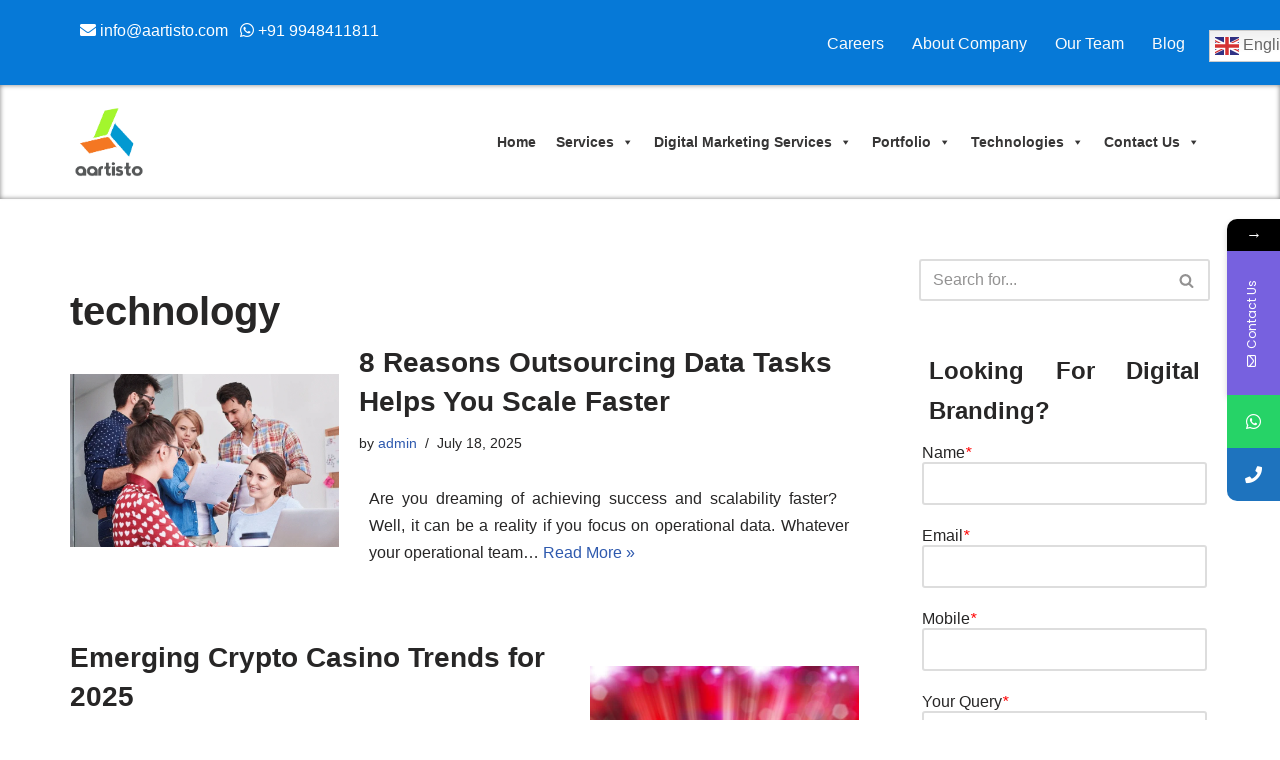

--- FILE ---
content_type: text/html; charset=UTF-8
request_url: https://aartisto.com/category/technology/
body_size: 58057
content:
<!DOCTYPE html>
<html lang="en-US" prefix="og: https://ogp.me/ns#">

<head>
	
	<meta charset="UTF-8">
	<meta name="viewport" content="width=device-width, initial-scale=1, minimum-scale=1">
<meta name="publication-media-verification"content="99d738d4e43f442fbd3c36e30c461f0f">
	<link rel="profile" href="http://gmpg.org/xfn/11">
					<style>								
					form#stickyelements-form input::-moz-placeholder{
						color: #4F4F4F;
					} 
					form#stickyelements-form input::-ms-input-placeholder{
						color: #4F4F4F					} 
					form#stickyelements-form input::-webkit-input-placeholder{
						color: #4F4F4F					}
					form#stickyelements-form input::placeholder{
						color: #4F4F4F					}
					form#stickyelements-form textarea::placeholder {
						color: #4F4F4F					}
					form#stickyelements-form textarea::-moz-placeholder {
						color: #4F4F4F					}					
			</style>	
			
<!-- Search Engine Optimization by Rank Math - https://rankmath.com/ -->
<title>technology Archives - Aartisto Web Media - Digital Branding</title>
<meta name="robots" content="index, follow, max-snippet:-1, max-video-preview:-1, max-image-preview:large"/>
<link rel="canonical" href="https://aartisto.com/category/technology/" />
<link rel="next" href="https://aartisto.com/category/technology/page/2/" />
<meta property="og:locale" content="en_US" />
<meta property="og:type" content="article" />
<meta property="og:title" content="technology Archives - Aartisto Web Media - Digital Branding" />
<meta property="og:url" content="https://aartisto.com/category/technology/" />
<meta property="og:site_name" content="Aartisto Web Media - Digital Branding" />
<meta property="article:publisher" content="https://www.facebook.com/Aartisto-2069401873080775/" />
<meta name="twitter:card" content="summary_large_image" />
<meta name="twitter:title" content="technology Archives - Aartisto Web Media - Digital Branding" />
<meta name="twitter:label1" content="Posts" />
<meta name="twitter:data1" content="11" />
<!-- /Rank Math WordPress SEO plugin -->

<link rel='dns-prefetch' href='//www.googletagmanager.com' />
<link rel='dns-prefetch' href='//fonts.googleapis.com' />
<link rel="alternate" type="application/rss+xml" title="Aartisto Web Media - Digital Branding &raquo; Feed" href="https://aartisto.com/feed/" />
<link rel="alternate" type="application/rss+xml" title="Aartisto Web Media - Digital Branding &raquo; Comments Feed" href="https://aartisto.com/comments/feed/" />
<link rel="alternate" type="application/rss+xml" title="Aartisto Web Media - Digital Branding &raquo; technology Category Feed" href="https://aartisto.com/category/technology/feed/" />
<link rel="alternate" type="application/rss+xml" title="Aartisto Web Media - Digital Branding &raquo; Stories Feed" href="https://aartisto.com/web-stories/feed/"><style id='wp-img-auto-sizes-contain-inline-css'>
img:is([sizes=auto i],[sizes^="auto," i]){contain-intrinsic-size:3000px 1500px}
/*# sourceURL=wp-img-auto-sizes-contain-inline-css */
</style>

<link rel='stylesheet' id='structured-content-frontend-css' href='https://aartisto.com/wp-content/plugins/structured-content/dist/blocks.style.build.css?ver=1.6.3' media='all' />
<link rel='stylesheet' id='hfe-widgets-style-css' href='https://aartisto.com/wp-content/plugins/header-footer-elementor/inc/widgets-css/frontend.css?ver=2.1.0' media='all' />
<link rel='stylesheet' id='premium-addons-css' href='https://aartisto.com/wp-content/plugins/premium-addons-for-elementor/assets/frontend/min-css/premium-addons.min.css?ver=4.10.78' media='all' />
<style id='wp-emoji-styles-inline-css'>

	img.wp-smiley, img.emoji {
		display: inline !important;
		border: none !important;
		box-shadow: none !important;
		height: 1em !important;
		width: 1em !important;
		margin: 0 0.07em !important;
		vertical-align: -0.1em !important;
		background: none !important;
		padding: 0 !important;
	}
/*# sourceURL=wp-emoji-styles-inline-css */
</style>
<link rel='stylesheet' id='wp-block-library-css' href='https://aartisto.com/wp-includes/css/dist/block-library/style.min.css?ver=6.9' media='all' />
<style id='global-styles-inline-css'>
:root{--wp--preset--aspect-ratio--square: 1;--wp--preset--aspect-ratio--4-3: 4/3;--wp--preset--aspect-ratio--3-4: 3/4;--wp--preset--aspect-ratio--3-2: 3/2;--wp--preset--aspect-ratio--2-3: 2/3;--wp--preset--aspect-ratio--16-9: 16/9;--wp--preset--aspect-ratio--9-16: 9/16;--wp--preset--color--black: #000000;--wp--preset--color--cyan-bluish-gray: #abb8c3;--wp--preset--color--white: #ffffff;--wp--preset--color--pale-pink: #f78da7;--wp--preset--color--vivid-red: #cf2e2e;--wp--preset--color--luminous-vivid-orange: #ff6900;--wp--preset--color--luminous-vivid-amber: #fcb900;--wp--preset--color--light-green-cyan: #7bdcb5;--wp--preset--color--vivid-green-cyan: #00d084;--wp--preset--color--pale-cyan-blue: #8ed1fc;--wp--preset--color--vivid-cyan-blue: #0693e3;--wp--preset--color--vivid-purple: #9b51e0;--wp--preset--color--neve-link-color: var(--nv-primary-accent);--wp--preset--color--neve-link-hover-color: var(--nv-secondary-accent);--wp--preset--color--nv-site-bg: var(--nv-site-bg);--wp--preset--color--nv-light-bg: var(--nv-light-bg);--wp--preset--color--nv-dark-bg: var(--nv-dark-bg);--wp--preset--color--neve-text-color: var(--nv-text-color);--wp--preset--color--nv-text-dark-bg: var(--nv-text-dark-bg);--wp--preset--color--nv-c-1: var(--nv-c-1);--wp--preset--color--nv-c-2: var(--nv-c-2);--wp--preset--gradient--vivid-cyan-blue-to-vivid-purple: linear-gradient(135deg,rgb(6,147,227) 0%,rgb(155,81,224) 100%);--wp--preset--gradient--light-green-cyan-to-vivid-green-cyan: linear-gradient(135deg,rgb(122,220,180) 0%,rgb(0,208,130) 100%);--wp--preset--gradient--luminous-vivid-amber-to-luminous-vivid-orange: linear-gradient(135deg,rgb(252,185,0) 0%,rgb(255,105,0) 100%);--wp--preset--gradient--luminous-vivid-orange-to-vivid-red: linear-gradient(135deg,rgb(255,105,0) 0%,rgb(207,46,46) 100%);--wp--preset--gradient--very-light-gray-to-cyan-bluish-gray: linear-gradient(135deg,rgb(238,238,238) 0%,rgb(169,184,195) 100%);--wp--preset--gradient--cool-to-warm-spectrum: linear-gradient(135deg,rgb(74,234,220) 0%,rgb(151,120,209) 20%,rgb(207,42,186) 40%,rgb(238,44,130) 60%,rgb(251,105,98) 80%,rgb(254,248,76) 100%);--wp--preset--gradient--blush-light-purple: linear-gradient(135deg,rgb(255,206,236) 0%,rgb(152,150,240) 100%);--wp--preset--gradient--blush-bordeaux: linear-gradient(135deg,rgb(254,205,165) 0%,rgb(254,45,45) 50%,rgb(107,0,62) 100%);--wp--preset--gradient--luminous-dusk: linear-gradient(135deg,rgb(255,203,112) 0%,rgb(199,81,192) 50%,rgb(65,88,208) 100%);--wp--preset--gradient--pale-ocean: linear-gradient(135deg,rgb(255,245,203) 0%,rgb(182,227,212) 50%,rgb(51,167,181) 100%);--wp--preset--gradient--electric-grass: linear-gradient(135deg,rgb(202,248,128) 0%,rgb(113,206,126) 100%);--wp--preset--gradient--midnight: linear-gradient(135deg,rgb(2,3,129) 0%,rgb(40,116,252) 100%);--wp--preset--font-size--small: 13px;--wp--preset--font-size--medium: 20px;--wp--preset--font-size--large: 36px;--wp--preset--font-size--x-large: 42px;--wp--preset--spacing--20: 0.44rem;--wp--preset--spacing--30: 0.67rem;--wp--preset--spacing--40: 1rem;--wp--preset--spacing--50: 1.5rem;--wp--preset--spacing--60: 2.25rem;--wp--preset--spacing--70: 3.38rem;--wp--preset--spacing--80: 5.06rem;--wp--preset--shadow--natural: 6px 6px 9px rgba(0, 0, 0, 0.2);--wp--preset--shadow--deep: 12px 12px 50px rgba(0, 0, 0, 0.4);--wp--preset--shadow--sharp: 6px 6px 0px rgba(0, 0, 0, 0.2);--wp--preset--shadow--outlined: 6px 6px 0px -3px rgb(255, 255, 255), 6px 6px rgb(0, 0, 0);--wp--preset--shadow--crisp: 6px 6px 0px rgb(0, 0, 0);}:where(.is-layout-flex){gap: 0.5em;}:where(.is-layout-grid){gap: 0.5em;}body .is-layout-flex{display: flex;}.is-layout-flex{flex-wrap: wrap;align-items: center;}.is-layout-flex > :is(*, div){margin: 0;}body .is-layout-grid{display: grid;}.is-layout-grid > :is(*, div){margin: 0;}:where(.wp-block-columns.is-layout-flex){gap: 2em;}:where(.wp-block-columns.is-layout-grid){gap: 2em;}:where(.wp-block-post-template.is-layout-flex){gap: 1.25em;}:where(.wp-block-post-template.is-layout-grid){gap: 1.25em;}.has-black-color{color: var(--wp--preset--color--black) !important;}.has-cyan-bluish-gray-color{color: var(--wp--preset--color--cyan-bluish-gray) !important;}.has-white-color{color: var(--wp--preset--color--white) !important;}.has-pale-pink-color{color: var(--wp--preset--color--pale-pink) !important;}.has-vivid-red-color{color: var(--wp--preset--color--vivid-red) !important;}.has-luminous-vivid-orange-color{color: var(--wp--preset--color--luminous-vivid-orange) !important;}.has-luminous-vivid-amber-color{color: var(--wp--preset--color--luminous-vivid-amber) !important;}.has-light-green-cyan-color{color: var(--wp--preset--color--light-green-cyan) !important;}.has-vivid-green-cyan-color{color: var(--wp--preset--color--vivid-green-cyan) !important;}.has-pale-cyan-blue-color{color: var(--wp--preset--color--pale-cyan-blue) !important;}.has-vivid-cyan-blue-color{color: var(--wp--preset--color--vivid-cyan-blue) !important;}.has-vivid-purple-color{color: var(--wp--preset--color--vivid-purple) !important;}.has-neve-link-color-color{color: var(--wp--preset--color--neve-link-color) !important;}.has-neve-link-hover-color-color{color: var(--wp--preset--color--neve-link-hover-color) !important;}.has-nv-site-bg-color{color: var(--wp--preset--color--nv-site-bg) !important;}.has-nv-light-bg-color{color: var(--wp--preset--color--nv-light-bg) !important;}.has-nv-dark-bg-color{color: var(--wp--preset--color--nv-dark-bg) !important;}.has-neve-text-color-color{color: var(--wp--preset--color--neve-text-color) !important;}.has-nv-text-dark-bg-color{color: var(--wp--preset--color--nv-text-dark-bg) !important;}.has-nv-c-1-color{color: var(--wp--preset--color--nv-c-1) !important;}.has-nv-c-2-color{color: var(--wp--preset--color--nv-c-2) !important;}.has-black-background-color{background-color: var(--wp--preset--color--black) !important;}.has-cyan-bluish-gray-background-color{background-color: var(--wp--preset--color--cyan-bluish-gray) !important;}.has-white-background-color{background-color: var(--wp--preset--color--white) !important;}.has-pale-pink-background-color{background-color: var(--wp--preset--color--pale-pink) !important;}.has-vivid-red-background-color{background-color: var(--wp--preset--color--vivid-red) !important;}.has-luminous-vivid-orange-background-color{background-color: var(--wp--preset--color--luminous-vivid-orange) !important;}.has-luminous-vivid-amber-background-color{background-color: var(--wp--preset--color--luminous-vivid-amber) !important;}.has-light-green-cyan-background-color{background-color: var(--wp--preset--color--light-green-cyan) !important;}.has-vivid-green-cyan-background-color{background-color: var(--wp--preset--color--vivid-green-cyan) !important;}.has-pale-cyan-blue-background-color{background-color: var(--wp--preset--color--pale-cyan-blue) !important;}.has-vivid-cyan-blue-background-color{background-color: var(--wp--preset--color--vivid-cyan-blue) !important;}.has-vivid-purple-background-color{background-color: var(--wp--preset--color--vivid-purple) !important;}.has-neve-link-color-background-color{background-color: var(--wp--preset--color--neve-link-color) !important;}.has-neve-link-hover-color-background-color{background-color: var(--wp--preset--color--neve-link-hover-color) !important;}.has-nv-site-bg-background-color{background-color: var(--wp--preset--color--nv-site-bg) !important;}.has-nv-light-bg-background-color{background-color: var(--wp--preset--color--nv-light-bg) !important;}.has-nv-dark-bg-background-color{background-color: var(--wp--preset--color--nv-dark-bg) !important;}.has-neve-text-color-background-color{background-color: var(--wp--preset--color--neve-text-color) !important;}.has-nv-text-dark-bg-background-color{background-color: var(--wp--preset--color--nv-text-dark-bg) !important;}.has-nv-c-1-background-color{background-color: var(--wp--preset--color--nv-c-1) !important;}.has-nv-c-2-background-color{background-color: var(--wp--preset--color--nv-c-2) !important;}.has-black-border-color{border-color: var(--wp--preset--color--black) !important;}.has-cyan-bluish-gray-border-color{border-color: var(--wp--preset--color--cyan-bluish-gray) !important;}.has-white-border-color{border-color: var(--wp--preset--color--white) !important;}.has-pale-pink-border-color{border-color: var(--wp--preset--color--pale-pink) !important;}.has-vivid-red-border-color{border-color: var(--wp--preset--color--vivid-red) !important;}.has-luminous-vivid-orange-border-color{border-color: var(--wp--preset--color--luminous-vivid-orange) !important;}.has-luminous-vivid-amber-border-color{border-color: var(--wp--preset--color--luminous-vivid-amber) !important;}.has-light-green-cyan-border-color{border-color: var(--wp--preset--color--light-green-cyan) !important;}.has-vivid-green-cyan-border-color{border-color: var(--wp--preset--color--vivid-green-cyan) !important;}.has-pale-cyan-blue-border-color{border-color: var(--wp--preset--color--pale-cyan-blue) !important;}.has-vivid-cyan-blue-border-color{border-color: var(--wp--preset--color--vivid-cyan-blue) !important;}.has-vivid-purple-border-color{border-color: var(--wp--preset--color--vivid-purple) !important;}.has-neve-link-color-border-color{border-color: var(--wp--preset--color--neve-link-color) !important;}.has-neve-link-hover-color-border-color{border-color: var(--wp--preset--color--neve-link-hover-color) !important;}.has-nv-site-bg-border-color{border-color: var(--wp--preset--color--nv-site-bg) !important;}.has-nv-light-bg-border-color{border-color: var(--wp--preset--color--nv-light-bg) !important;}.has-nv-dark-bg-border-color{border-color: var(--wp--preset--color--nv-dark-bg) !important;}.has-neve-text-color-border-color{border-color: var(--wp--preset--color--neve-text-color) !important;}.has-nv-text-dark-bg-border-color{border-color: var(--wp--preset--color--nv-text-dark-bg) !important;}.has-nv-c-1-border-color{border-color: var(--wp--preset--color--nv-c-1) !important;}.has-nv-c-2-border-color{border-color: var(--wp--preset--color--nv-c-2) !important;}.has-vivid-cyan-blue-to-vivid-purple-gradient-background{background: var(--wp--preset--gradient--vivid-cyan-blue-to-vivid-purple) !important;}.has-light-green-cyan-to-vivid-green-cyan-gradient-background{background: var(--wp--preset--gradient--light-green-cyan-to-vivid-green-cyan) !important;}.has-luminous-vivid-amber-to-luminous-vivid-orange-gradient-background{background: var(--wp--preset--gradient--luminous-vivid-amber-to-luminous-vivid-orange) !important;}.has-luminous-vivid-orange-to-vivid-red-gradient-background{background: var(--wp--preset--gradient--luminous-vivid-orange-to-vivid-red) !important;}.has-very-light-gray-to-cyan-bluish-gray-gradient-background{background: var(--wp--preset--gradient--very-light-gray-to-cyan-bluish-gray) !important;}.has-cool-to-warm-spectrum-gradient-background{background: var(--wp--preset--gradient--cool-to-warm-spectrum) !important;}.has-blush-light-purple-gradient-background{background: var(--wp--preset--gradient--blush-light-purple) !important;}.has-blush-bordeaux-gradient-background{background: var(--wp--preset--gradient--blush-bordeaux) !important;}.has-luminous-dusk-gradient-background{background: var(--wp--preset--gradient--luminous-dusk) !important;}.has-pale-ocean-gradient-background{background: var(--wp--preset--gradient--pale-ocean) !important;}.has-electric-grass-gradient-background{background: var(--wp--preset--gradient--electric-grass) !important;}.has-midnight-gradient-background{background: var(--wp--preset--gradient--midnight) !important;}.has-small-font-size{font-size: var(--wp--preset--font-size--small) !important;}.has-medium-font-size{font-size: var(--wp--preset--font-size--medium) !important;}.has-large-font-size{font-size: var(--wp--preset--font-size--large) !important;}.has-x-large-font-size{font-size: var(--wp--preset--font-size--x-large) !important;}
/*# sourceURL=global-styles-inline-css */
</style>

<style id='classic-theme-styles-inline-css'>
/*! This file is auto-generated */
.wp-block-button__link{color:#fff;background-color:#32373c;border-radius:9999px;box-shadow:none;text-decoration:none;padding:calc(.667em + 2px) calc(1.333em + 2px);font-size:1.125em}.wp-block-file__button{background:#32373c;color:#fff;text-decoration:none}
/*# sourceURL=/wp-includes/css/classic-themes.min.css */
</style>
<link rel='stylesheet' id='kk-star-ratings-css' href='https://aartisto.com/wp-content/plugins/kk-star-ratings/src/core/public/css/kk-star-ratings.min.css?ver=5.4.10.2' media='all' />
<link rel='stylesheet' id='rpt_front_style-css' href='https://aartisto.com/wp-content/plugins/related-posts-thumbnails/assets/css/front.css?ver=4.2.1' media='all' />
<link rel='stylesheet' id='wpsm_ac-font-awesome-front-css' href='https://aartisto.com/wp-content/plugins/responsive-accordion-and-collapse/css/font-awesome/css/font-awesome.min.css?ver=6.9' media='all' />
<link rel='stylesheet' id='wpsm_ac_bootstrap-front-css' href='https://aartisto.com/wp-content/plugins/responsive-accordion-and-collapse/css/bootstrap-front.css?ver=6.9' media='all' />
<link rel='stylesheet' id='saswp-style-css' href='https://aartisto.com/wp-content/plugins/schema-and-structured-data-for-wp/admin_section/css/saswp-style.min.css?ver=1.40' media='all' />
<style id='saswp-style-inline-css'>
.saswp-rb-hd span, .saswp-rvw-sm span{
                            background-color: #000;
                            color: #fff;
                            font-size: 15px; 
                        }
                        .saswp-rb-rif{
                            color: #000;
                            font-size: 18px;
                        }
                        .saswp-rvw-str .saswp_star_color svg, .saswp-rvw-str .saswp_star_color_gray svg, .saswp-rvw-str .saswp_half_star_color svg{
                            width: 18px; 
                        }
                        .saswp-rvw-fs{
                            color: #000;
                            font-size: 48px;
                        }
                    
/*# sourceURL=saswp-style-inline-css */
</style>
<link rel='stylesheet' id='ez-toc-css' href='https://aartisto.com/wp-content/plugins/easy-table-of-contents/assets/css/screen.min.css?ver=2.0.71' media='all' />
<style id='ez-toc-inline-css'>
div#ez-toc-container .ez-toc-title {font-size: 120%;}div#ez-toc-container .ez-toc-title {font-weight: 500;}div#ez-toc-container ul li {font-size: 95%;}div#ez-toc-container ul li {font-weight: 500;}div#ez-toc-container nav ul ul li {font-size: 90%;}
.ez-toc-container-direction {direction: ltr;}.ez-toc-counter ul{counter-reset: item ;}.ez-toc-counter nav ul li a::before {content: counters(item, '.', decimal) '. ';display: inline-block;counter-increment: item;flex-grow: 0;flex-shrink: 0;margin-right: .2em; float: left; }.ez-toc-widget-direction {direction: ltr;}.ez-toc-widget-container ul{counter-reset: item ;}.ez-toc-widget-container nav ul li a::before {content: counters(item, '.', decimal) '. ';display: inline-block;counter-increment: item;flex-grow: 0;flex-shrink: 0;margin-right: .2em; float: left; }
/*# sourceURL=ez-toc-inline-css */
</style>
<link rel='stylesheet' id='hfe-style-css' href='https://aartisto.com/wp-content/plugins/header-footer-elementor/assets/css/header-footer-elementor.css?ver=2.1.0' media='all' />
<link rel='stylesheet' id='elementor-icons-css' href='https://aartisto.com/wp-content/plugins/elementor/assets/lib/eicons/css/elementor-icons.min.css?ver=5.35.0' media='all' />
<link rel='stylesheet' id='elementor-frontend-css' href='https://aartisto.com/wp-content/plugins/elementor/assets/css/frontend.min.css?ver=3.27.0' media='all' />
<style id='elementor-frontend-inline-css'>
@-webkit-keyframes ha_fadeIn{0%{opacity:0}to{opacity:1}}@keyframes ha_fadeIn{0%{opacity:0}to{opacity:1}}@-webkit-keyframes ha_zoomIn{0%{opacity:0;-webkit-transform:scale3d(.3,.3,.3);transform:scale3d(.3,.3,.3)}50%{opacity:1}}@keyframes ha_zoomIn{0%{opacity:0;-webkit-transform:scale3d(.3,.3,.3);transform:scale3d(.3,.3,.3)}50%{opacity:1}}@-webkit-keyframes ha_rollIn{0%{opacity:0;-webkit-transform:translate3d(-100%,0,0) rotate3d(0,0,1,-120deg);transform:translate3d(-100%,0,0) rotate3d(0,0,1,-120deg)}to{opacity:1}}@keyframes ha_rollIn{0%{opacity:0;-webkit-transform:translate3d(-100%,0,0) rotate3d(0,0,1,-120deg);transform:translate3d(-100%,0,0) rotate3d(0,0,1,-120deg)}to{opacity:1}}@-webkit-keyframes ha_bounce{0%,20%,53%,to{-webkit-animation-timing-function:cubic-bezier(.215,.61,.355,1);animation-timing-function:cubic-bezier(.215,.61,.355,1)}40%,43%{-webkit-transform:translate3d(0,-30px,0) scaleY(1.1);transform:translate3d(0,-30px,0) scaleY(1.1);-webkit-animation-timing-function:cubic-bezier(.755,.05,.855,.06);animation-timing-function:cubic-bezier(.755,.05,.855,.06)}70%{-webkit-transform:translate3d(0,-15px,0) scaleY(1.05);transform:translate3d(0,-15px,0) scaleY(1.05);-webkit-animation-timing-function:cubic-bezier(.755,.05,.855,.06);animation-timing-function:cubic-bezier(.755,.05,.855,.06)}80%{-webkit-transition-timing-function:cubic-bezier(.215,.61,.355,1);transition-timing-function:cubic-bezier(.215,.61,.355,1);-webkit-transform:translate3d(0,0,0) scaleY(.95);transform:translate3d(0,0,0) scaleY(.95)}90%{-webkit-transform:translate3d(0,-4px,0) scaleY(1.02);transform:translate3d(0,-4px,0) scaleY(1.02)}}@keyframes ha_bounce{0%,20%,53%,to{-webkit-animation-timing-function:cubic-bezier(.215,.61,.355,1);animation-timing-function:cubic-bezier(.215,.61,.355,1)}40%,43%{-webkit-transform:translate3d(0,-30px,0) scaleY(1.1);transform:translate3d(0,-30px,0) scaleY(1.1);-webkit-animation-timing-function:cubic-bezier(.755,.05,.855,.06);animation-timing-function:cubic-bezier(.755,.05,.855,.06)}70%{-webkit-transform:translate3d(0,-15px,0) scaleY(1.05);transform:translate3d(0,-15px,0) scaleY(1.05);-webkit-animation-timing-function:cubic-bezier(.755,.05,.855,.06);animation-timing-function:cubic-bezier(.755,.05,.855,.06)}80%{-webkit-transition-timing-function:cubic-bezier(.215,.61,.355,1);transition-timing-function:cubic-bezier(.215,.61,.355,1);-webkit-transform:translate3d(0,0,0) scaleY(.95);transform:translate3d(0,0,0) scaleY(.95)}90%{-webkit-transform:translate3d(0,-4px,0) scaleY(1.02);transform:translate3d(0,-4px,0) scaleY(1.02)}}@-webkit-keyframes ha_bounceIn{0%,20%,40%,60%,80%,to{-webkit-animation-timing-function:cubic-bezier(.215,.61,.355,1);animation-timing-function:cubic-bezier(.215,.61,.355,1)}0%{opacity:0;-webkit-transform:scale3d(.3,.3,.3);transform:scale3d(.3,.3,.3)}20%{-webkit-transform:scale3d(1.1,1.1,1.1);transform:scale3d(1.1,1.1,1.1)}40%{-webkit-transform:scale3d(.9,.9,.9);transform:scale3d(.9,.9,.9)}60%{opacity:1;-webkit-transform:scale3d(1.03,1.03,1.03);transform:scale3d(1.03,1.03,1.03)}80%{-webkit-transform:scale3d(.97,.97,.97);transform:scale3d(.97,.97,.97)}to{opacity:1}}@keyframes ha_bounceIn{0%,20%,40%,60%,80%,to{-webkit-animation-timing-function:cubic-bezier(.215,.61,.355,1);animation-timing-function:cubic-bezier(.215,.61,.355,1)}0%{opacity:0;-webkit-transform:scale3d(.3,.3,.3);transform:scale3d(.3,.3,.3)}20%{-webkit-transform:scale3d(1.1,1.1,1.1);transform:scale3d(1.1,1.1,1.1)}40%{-webkit-transform:scale3d(.9,.9,.9);transform:scale3d(.9,.9,.9)}60%{opacity:1;-webkit-transform:scale3d(1.03,1.03,1.03);transform:scale3d(1.03,1.03,1.03)}80%{-webkit-transform:scale3d(.97,.97,.97);transform:scale3d(.97,.97,.97)}to{opacity:1}}@-webkit-keyframes ha_flipInX{0%{opacity:0;-webkit-transform:perspective(400px) rotate3d(1,0,0,90deg);transform:perspective(400px) rotate3d(1,0,0,90deg);-webkit-animation-timing-function:ease-in;animation-timing-function:ease-in}40%{-webkit-transform:perspective(400px) rotate3d(1,0,0,-20deg);transform:perspective(400px) rotate3d(1,0,0,-20deg);-webkit-animation-timing-function:ease-in;animation-timing-function:ease-in}60%{opacity:1;-webkit-transform:perspective(400px) rotate3d(1,0,0,10deg);transform:perspective(400px) rotate3d(1,0,0,10deg)}80%{-webkit-transform:perspective(400px) rotate3d(1,0,0,-5deg);transform:perspective(400px) rotate3d(1,0,0,-5deg)}}@keyframes ha_flipInX{0%{opacity:0;-webkit-transform:perspective(400px) rotate3d(1,0,0,90deg);transform:perspective(400px) rotate3d(1,0,0,90deg);-webkit-animation-timing-function:ease-in;animation-timing-function:ease-in}40%{-webkit-transform:perspective(400px) rotate3d(1,0,0,-20deg);transform:perspective(400px) rotate3d(1,0,0,-20deg);-webkit-animation-timing-function:ease-in;animation-timing-function:ease-in}60%{opacity:1;-webkit-transform:perspective(400px) rotate3d(1,0,0,10deg);transform:perspective(400px) rotate3d(1,0,0,10deg)}80%{-webkit-transform:perspective(400px) rotate3d(1,0,0,-5deg);transform:perspective(400px) rotate3d(1,0,0,-5deg)}}@-webkit-keyframes ha_flipInY{0%{opacity:0;-webkit-transform:perspective(400px) rotate3d(0,1,0,90deg);transform:perspective(400px) rotate3d(0,1,0,90deg);-webkit-animation-timing-function:ease-in;animation-timing-function:ease-in}40%{-webkit-transform:perspective(400px) rotate3d(0,1,0,-20deg);transform:perspective(400px) rotate3d(0,1,0,-20deg);-webkit-animation-timing-function:ease-in;animation-timing-function:ease-in}60%{opacity:1;-webkit-transform:perspective(400px) rotate3d(0,1,0,10deg);transform:perspective(400px) rotate3d(0,1,0,10deg)}80%{-webkit-transform:perspective(400px) rotate3d(0,1,0,-5deg);transform:perspective(400px) rotate3d(0,1,0,-5deg)}}@keyframes ha_flipInY{0%{opacity:0;-webkit-transform:perspective(400px) rotate3d(0,1,0,90deg);transform:perspective(400px) rotate3d(0,1,0,90deg);-webkit-animation-timing-function:ease-in;animation-timing-function:ease-in}40%{-webkit-transform:perspective(400px) rotate3d(0,1,0,-20deg);transform:perspective(400px) rotate3d(0,1,0,-20deg);-webkit-animation-timing-function:ease-in;animation-timing-function:ease-in}60%{opacity:1;-webkit-transform:perspective(400px) rotate3d(0,1,0,10deg);transform:perspective(400px) rotate3d(0,1,0,10deg)}80%{-webkit-transform:perspective(400px) rotate3d(0,1,0,-5deg);transform:perspective(400px) rotate3d(0,1,0,-5deg)}}@-webkit-keyframes ha_swing{20%{-webkit-transform:rotate3d(0,0,1,15deg);transform:rotate3d(0,0,1,15deg)}40%{-webkit-transform:rotate3d(0,0,1,-10deg);transform:rotate3d(0,0,1,-10deg)}60%{-webkit-transform:rotate3d(0,0,1,5deg);transform:rotate3d(0,0,1,5deg)}80%{-webkit-transform:rotate3d(0,0,1,-5deg);transform:rotate3d(0,0,1,-5deg)}}@keyframes ha_swing{20%{-webkit-transform:rotate3d(0,0,1,15deg);transform:rotate3d(0,0,1,15deg)}40%{-webkit-transform:rotate3d(0,0,1,-10deg);transform:rotate3d(0,0,1,-10deg)}60%{-webkit-transform:rotate3d(0,0,1,5deg);transform:rotate3d(0,0,1,5deg)}80%{-webkit-transform:rotate3d(0,0,1,-5deg);transform:rotate3d(0,0,1,-5deg)}}@-webkit-keyframes ha_slideInDown{0%{visibility:visible;-webkit-transform:translate3d(0,-100%,0);transform:translate3d(0,-100%,0)}}@keyframes ha_slideInDown{0%{visibility:visible;-webkit-transform:translate3d(0,-100%,0);transform:translate3d(0,-100%,0)}}@-webkit-keyframes ha_slideInUp{0%{visibility:visible;-webkit-transform:translate3d(0,100%,0);transform:translate3d(0,100%,0)}}@keyframes ha_slideInUp{0%{visibility:visible;-webkit-transform:translate3d(0,100%,0);transform:translate3d(0,100%,0)}}@-webkit-keyframes ha_slideInLeft{0%{visibility:visible;-webkit-transform:translate3d(-100%,0,0);transform:translate3d(-100%,0,0)}}@keyframes ha_slideInLeft{0%{visibility:visible;-webkit-transform:translate3d(-100%,0,0);transform:translate3d(-100%,0,0)}}@-webkit-keyframes ha_slideInRight{0%{visibility:visible;-webkit-transform:translate3d(100%,0,0);transform:translate3d(100%,0,0)}}@keyframes ha_slideInRight{0%{visibility:visible;-webkit-transform:translate3d(100%,0,0);transform:translate3d(100%,0,0)}}.ha_fadeIn{-webkit-animation-name:ha_fadeIn;animation-name:ha_fadeIn}.ha_zoomIn{-webkit-animation-name:ha_zoomIn;animation-name:ha_zoomIn}.ha_rollIn{-webkit-animation-name:ha_rollIn;animation-name:ha_rollIn}.ha_bounce{-webkit-transform-origin:center bottom;-ms-transform-origin:center bottom;transform-origin:center bottom;-webkit-animation-name:ha_bounce;animation-name:ha_bounce}.ha_bounceIn{-webkit-animation-name:ha_bounceIn;animation-name:ha_bounceIn;-webkit-animation-duration:.75s;-webkit-animation-duration:calc(var(--animate-duration)*.75);animation-duration:.75s;animation-duration:calc(var(--animate-duration)*.75)}.ha_flipInX,.ha_flipInY{-webkit-animation-name:ha_flipInX;animation-name:ha_flipInX;-webkit-backface-visibility:visible!important;backface-visibility:visible!important}.ha_flipInY{-webkit-animation-name:ha_flipInY;animation-name:ha_flipInY}.ha_swing{-webkit-transform-origin:top center;-ms-transform-origin:top center;transform-origin:top center;-webkit-animation-name:ha_swing;animation-name:ha_swing}.ha_slideInDown{-webkit-animation-name:ha_slideInDown;animation-name:ha_slideInDown}.ha_slideInUp{-webkit-animation-name:ha_slideInUp;animation-name:ha_slideInUp}.ha_slideInLeft{-webkit-animation-name:ha_slideInLeft;animation-name:ha_slideInLeft}.ha_slideInRight{-webkit-animation-name:ha_slideInRight;animation-name:ha_slideInRight}.ha-css-transform-yes{-webkit-transition-duration:var(--ha-tfx-transition-duration, .2s);transition-duration:var(--ha-tfx-transition-duration, .2s);-webkit-transition-property:-webkit-transform;transition-property:transform;transition-property:transform,-webkit-transform;-webkit-transform:translate(var(--ha-tfx-translate-x, 0),var(--ha-tfx-translate-y, 0)) scale(var(--ha-tfx-scale-x, 1),var(--ha-tfx-scale-y, 1)) skew(var(--ha-tfx-skew-x, 0),var(--ha-tfx-skew-y, 0)) rotateX(var(--ha-tfx-rotate-x, 0)) rotateY(var(--ha-tfx-rotate-y, 0)) rotateZ(var(--ha-tfx-rotate-z, 0));transform:translate(var(--ha-tfx-translate-x, 0),var(--ha-tfx-translate-y, 0)) scale(var(--ha-tfx-scale-x, 1),var(--ha-tfx-scale-y, 1)) skew(var(--ha-tfx-skew-x, 0),var(--ha-tfx-skew-y, 0)) rotateX(var(--ha-tfx-rotate-x, 0)) rotateY(var(--ha-tfx-rotate-y, 0)) rotateZ(var(--ha-tfx-rotate-z, 0))}.ha-css-transform-yes:hover{-webkit-transform:translate(var(--ha-tfx-translate-x-hover, var(--ha-tfx-translate-x, 0)),var(--ha-tfx-translate-y-hover, var(--ha-tfx-translate-y, 0))) scale(var(--ha-tfx-scale-x-hover, var(--ha-tfx-scale-x, 1)),var(--ha-tfx-scale-y-hover, var(--ha-tfx-scale-y, 1))) skew(var(--ha-tfx-skew-x-hover, var(--ha-tfx-skew-x, 0)),var(--ha-tfx-skew-y-hover, var(--ha-tfx-skew-y, 0))) rotateX(var(--ha-tfx-rotate-x-hover, var(--ha-tfx-rotate-x, 0))) rotateY(var(--ha-tfx-rotate-y-hover, var(--ha-tfx-rotate-y, 0))) rotateZ(var(--ha-tfx-rotate-z-hover, var(--ha-tfx-rotate-z, 0)));transform:translate(var(--ha-tfx-translate-x-hover, var(--ha-tfx-translate-x, 0)),var(--ha-tfx-translate-y-hover, var(--ha-tfx-translate-y, 0))) scale(var(--ha-tfx-scale-x-hover, var(--ha-tfx-scale-x, 1)),var(--ha-tfx-scale-y-hover, var(--ha-tfx-scale-y, 1))) skew(var(--ha-tfx-skew-x-hover, var(--ha-tfx-skew-x, 0)),var(--ha-tfx-skew-y-hover, var(--ha-tfx-skew-y, 0))) rotateX(var(--ha-tfx-rotate-x-hover, var(--ha-tfx-rotate-x, 0))) rotateY(var(--ha-tfx-rotate-y-hover, var(--ha-tfx-rotate-y, 0))) rotateZ(var(--ha-tfx-rotate-z-hover, var(--ha-tfx-rotate-z, 0)))}.happy-addon>.elementor-widget-container{word-wrap:break-word;overflow-wrap:break-word}.happy-addon>.elementor-widget-container,.happy-addon>.elementor-widget-container *{-webkit-box-sizing:border-box;box-sizing:border-box}.happy-addon p:empty{display:none}.happy-addon .elementor-inline-editing{min-height:auto!important}.happy-addon-pro img{max-width:100%;height:auto;-o-object-fit:cover;object-fit:cover}.ha-screen-reader-text{position:absolute;overflow:hidden;clip:rect(1px,1px,1px,1px);margin:-1px;padding:0;width:1px;height:1px;border:0;word-wrap:normal!important;-webkit-clip-path:inset(50%);clip-path:inset(50%)}.ha-has-bg-overlay>.elementor-widget-container{position:relative;z-index:1}.ha-has-bg-overlay>.elementor-widget-container:before{position:absolute;top:0;left:0;z-index:-1;width:100%;height:100%;content:""}.ha-popup--is-enabled .ha-js-popup,.ha-popup--is-enabled .ha-js-popup img{cursor:-webkit-zoom-in!important;cursor:zoom-in!important}.mfp-wrap .mfp-arrow,.mfp-wrap .mfp-close{background-color:transparent}.mfp-wrap .mfp-arrow:focus,.mfp-wrap .mfp-close:focus{outline-width:thin}.ha-advanced-tooltip-enable{position:relative;cursor:pointer;--ha-tooltip-arrow-color:black;--ha-tooltip-arrow-distance:0}.ha-advanced-tooltip-enable .ha-advanced-tooltip-content{position:absolute;z-index:999;display:none;padding:5px 0;width:120px;height:auto;border-radius:6px;background-color:#000;color:#fff;text-align:center;opacity:0}.ha-advanced-tooltip-enable .ha-advanced-tooltip-content::after{position:absolute;border-width:5px;border-style:solid;content:""}.ha-advanced-tooltip-enable .ha-advanced-tooltip-content.no-arrow::after{visibility:hidden}.ha-advanced-tooltip-enable .ha-advanced-tooltip-content.show{display:inline-block;opacity:1}.ha-advanced-tooltip-enable.ha-advanced-tooltip-top .ha-advanced-tooltip-content,body[data-elementor-device-mode=tablet] .ha-advanced-tooltip-enable.ha-advanced-tooltip-tablet-top .ha-advanced-tooltip-content{top:unset;right:0;bottom:calc(101% + var(--ha-tooltip-arrow-distance));left:0;margin:0 auto}.ha-advanced-tooltip-enable.ha-advanced-tooltip-top .ha-advanced-tooltip-content::after,body[data-elementor-device-mode=tablet] .ha-advanced-tooltip-enable.ha-advanced-tooltip-tablet-top .ha-advanced-tooltip-content::after{top:100%;right:unset;bottom:unset;left:50%;border-color:var(--ha-tooltip-arrow-color) transparent transparent transparent;-webkit-transform:translateX(-50%);-ms-transform:translateX(-50%);transform:translateX(-50%)}.ha-advanced-tooltip-enable.ha-advanced-tooltip-bottom .ha-advanced-tooltip-content,body[data-elementor-device-mode=tablet] .ha-advanced-tooltip-enable.ha-advanced-tooltip-tablet-bottom .ha-advanced-tooltip-content{top:calc(101% + var(--ha-tooltip-arrow-distance));right:0;bottom:unset;left:0;margin:0 auto}.ha-advanced-tooltip-enable.ha-advanced-tooltip-bottom .ha-advanced-tooltip-content::after,body[data-elementor-device-mode=tablet] .ha-advanced-tooltip-enable.ha-advanced-tooltip-tablet-bottom .ha-advanced-tooltip-content::after{top:unset;right:unset;bottom:100%;left:50%;border-color:transparent transparent var(--ha-tooltip-arrow-color) transparent;-webkit-transform:translateX(-50%);-ms-transform:translateX(-50%);transform:translateX(-50%)}.ha-advanced-tooltip-enable.ha-advanced-tooltip-left .ha-advanced-tooltip-content,body[data-elementor-device-mode=tablet] .ha-advanced-tooltip-enable.ha-advanced-tooltip-tablet-left .ha-advanced-tooltip-content{top:50%;right:calc(101% + var(--ha-tooltip-arrow-distance));bottom:unset;left:unset;-webkit-transform:translateY(-50%);-ms-transform:translateY(-50%);transform:translateY(-50%)}.ha-advanced-tooltip-enable.ha-advanced-tooltip-left .ha-advanced-tooltip-content::after,body[data-elementor-device-mode=tablet] .ha-advanced-tooltip-enable.ha-advanced-tooltip-tablet-left .ha-advanced-tooltip-content::after{top:50%;right:unset;bottom:unset;left:100%;border-color:transparent transparent transparent var(--ha-tooltip-arrow-color);-webkit-transform:translateY(-50%);-ms-transform:translateY(-50%);transform:translateY(-50%)}.ha-advanced-tooltip-enable.ha-advanced-tooltip-right .ha-advanced-tooltip-content,body[data-elementor-device-mode=tablet] .ha-advanced-tooltip-enable.ha-advanced-tooltip-tablet-right .ha-advanced-tooltip-content{top:50%;right:unset;bottom:unset;left:calc(101% + var(--ha-tooltip-arrow-distance));-webkit-transform:translateY(-50%);-ms-transform:translateY(-50%);transform:translateY(-50%)}.ha-advanced-tooltip-enable.ha-advanced-tooltip-right .ha-advanced-tooltip-content::after,body[data-elementor-device-mode=tablet] .ha-advanced-tooltip-enable.ha-advanced-tooltip-tablet-right .ha-advanced-tooltip-content::after{top:50%;right:100%;bottom:unset;left:unset;border-color:transparent var(--ha-tooltip-arrow-color) transparent transparent;-webkit-transform:translateY(-50%);-ms-transform:translateY(-50%);transform:translateY(-50%)}body[data-elementor-device-mode=mobile] .ha-advanced-tooltip-enable.ha-advanced-tooltip-mobile-top .ha-advanced-tooltip-content{top:unset;right:0;bottom:calc(101% + var(--ha-tooltip-arrow-distance));left:0;margin:0 auto}body[data-elementor-device-mode=mobile] .ha-advanced-tooltip-enable.ha-advanced-tooltip-mobile-top .ha-advanced-tooltip-content::after{top:100%;right:unset;bottom:unset;left:50%;border-color:var(--ha-tooltip-arrow-color) transparent transparent transparent;-webkit-transform:translateX(-50%);-ms-transform:translateX(-50%);transform:translateX(-50%)}body[data-elementor-device-mode=mobile] .ha-advanced-tooltip-enable.ha-advanced-tooltip-mobile-bottom .ha-advanced-tooltip-content{top:calc(101% + var(--ha-tooltip-arrow-distance));right:0;bottom:unset;left:0;margin:0 auto}body[data-elementor-device-mode=mobile] .ha-advanced-tooltip-enable.ha-advanced-tooltip-mobile-bottom .ha-advanced-tooltip-content::after{top:unset;right:unset;bottom:100%;left:50%;border-color:transparent transparent var(--ha-tooltip-arrow-color) transparent;-webkit-transform:translateX(-50%);-ms-transform:translateX(-50%);transform:translateX(-50%)}body[data-elementor-device-mode=mobile] .ha-advanced-tooltip-enable.ha-advanced-tooltip-mobile-left .ha-advanced-tooltip-content{top:50%;right:calc(101% + var(--ha-tooltip-arrow-distance));bottom:unset;left:unset;-webkit-transform:translateY(-50%);-ms-transform:translateY(-50%);transform:translateY(-50%)}body[data-elementor-device-mode=mobile] .ha-advanced-tooltip-enable.ha-advanced-tooltip-mobile-left .ha-advanced-tooltip-content::after{top:50%;right:unset;bottom:unset;left:100%;border-color:transparent transparent transparent var(--ha-tooltip-arrow-color);-webkit-transform:translateY(-50%);-ms-transform:translateY(-50%);transform:translateY(-50%)}body[data-elementor-device-mode=mobile] .ha-advanced-tooltip-enable.ha-advanced-tooltip-mobile-right .ha-advanced-tooltip-content{top:50%;right:unset;bottom:unset;left:calc(101% + var(--ha-tooltip-arrow-distance));-webkit-transform:translateY(-50%);-ms-transform:translateY(-50%);transform:translateY(-50%)}body[data-elementor-device-mode=mobile] .ha-advanced-tooltip-enable.ha-advanced-tooltip-mobile-right .ha-advanced-tooltip-content::after{top:50%;right:100%;bottom:unset;left:unset;border-color:transparent var(--ha-tooltip-arrow-color) transparent transparent;-webkit-transform:translateY(-50%);-ms-transform:translateY(-50%);transform:translateY(-50%)}body.elementor-editor-active .happy-addon.ha-gravityforms .gform_wrapper{display:block!important}.ha-scroll-to-top-wrap.ha-scroll-to-top-hide{display:none}.ha-scroll-to-top-wrap.edit-mode,.ha-scroll-to-top-wrap.single-page-off{display:none!important}.ha-scroll-to-top-button{position:fixed;right:15px;bottom:15px;z-index:9999;display:-webkit-box;display:-webkit-flex;display:-ms-flexbox;display:flex;-webkit-box-align:center;-webkit-align-items:center;align-items:center;-ms-flex-align:center;-webkit-box-pack:center;-ms-flex-pack:center;-webkit-justify-content:center;justify-content:center;width:50px;height:50px;border-radius:50px;background-color:#5636d1;color:#fff;text-align:center;opacity:1;cursor:pointer;-webkit-transition:all .3s;transition:all .3s}.ha-scroll-to-top-button i{color:#fff;font-size:16px}.ha-scroll-to-top-button:hover{background-color:#e2498a}
/*# sourceURL=elementor-frontend-inline-css */
</style>
<link rel='stylesheet' id='elementor-post-2157-css' href='https://aartisto.com/wp-content/uploads/elementor/css/post-2157.css?ver=1737556977' media='all' />
<link rel='stylesheet' id='font-awesome-5-all-css' href='https://aartisto.com/wp-content/plugins/elementor/assets/lib/font-awesome/css/all.min.css?ver=4.10.78' media='all' />
<link rel='stylesheet' id='font-awesome-4-shim-css' href='https://aartisto.com/wp-content/plugins/elementor/assets/lib/font-awesome/css/v4-shims.min.css?ver=3.27.0' media='all' />
<link rel='stylesheet' id='elementor-post-1515-css' href='https://aartisto.com/wp-content/uploads/elementor/css/post-1515.css?ver=1737556979' media='all' />
<link rel='stylesheet' id='happy-icons-css' href='https://aartisto.com/wp-content/plugins/happy-elementor-addons/assets/fonts/style.min.css?ver=3.16.1' media='all' />
<link rel='stylesheet' id='font-awesome-css' href='https://aartisto.com/wp-content/plugins/elementor/assets/lib/font-awesome/css/font-awesome.min.css?ver=4.7.0' media='all' />
<link rel='stylesheet' id='happy-elementor-addons-1515-css' href='https://aartisto.com/wp-content/uploads/happyaddons/css/ha-1515.css?ver=3.16.1.1753114032' media='all' />
<link rel='stylesheet' id='megamenu-css' href='https://aartisto.com/wp-content/uploads/maxmegamenu/style.css?ver=1ebc5c' media='all' />
<link rel='stylesheet' id='dashicons-css' href='https://aartisto.com/wp-includes/css/dashicons.min.css?ver=6.9' media='all' />
<link rel='stylesheet' id='pa-admin-bar-css' href='https://aartisto.com/wp-content/plugins/premium-addons-for-elementor/admin/assets/css/admin-bar.css?ver=4.10.78' media='all' />
<link rel='stylesheet' id='neve-style-css' href='https://aartisto.com/wp-content/themes/neve/style-main-new.min.css?ver=3.8.16' media='all' />
<style id='neve-style-inline-css'>
.nv-meta-list li.meta:not(:last-child):after { content:"/" }.nv-meta-list .no-mobile{
			display:none;
		}.nv-meta-list li.last::after{
			content: ""!important;
		}@media (min-width: 769px) {
			.nv-meta-list .no-mobile {
				display: inline-block;
			}
			.nv-meta-list li.last:not(:last-child)::after {
		 		content: "/" !important;
			}
		}
 :root{ --container: 748px;--postwidth:100%; --primarybtnbg: var(--nv-primary-accent); --primarybtnhoverbg: var(--nv-primary-accent); --primarybtncolor: #fff; --secondarybtncolor: var(--nv-primary-accent); --primarybtnhovercolor: #fff; --secondarybtnhovercolor: var(--nv-primary-accent);--primarybtnborderradius:3px;--secondarybtnborderradius:3px;--secondarybtnborderwidth:3px;--btnpadding:13px 15px;--primarybtnpadding:13px 15px;--secondarybtnpadding:calc(13px - 3px) calc(15px - 3px); --bodyfontfamily: Arial,Helvetica,sans-serif; --bodyfontsize: 15px; --bodylineheight: 1.6; --bodyletterspacing: 0px; --bodyfontweight: 400; --h1fontsize: 36px; --h1fontweight: 700; --h1lineheight: 1.2; --h1letterspacing: 0px; --h1texttransform: none; --h2fontsize: 28px; --h2fontweight: 700; --h2lineheight: 1.3; --h2letterspacing: 0px; --h2texttransform: none; --h3fontsize: 24px; --h3fontweight: 700; --h3lineheight: 1.4; --h3letterspacing: 0px; --h3texttransform: none; --h4fontsize: 20px; --h4fontweight: 700; --h4lineheight: 1.6; --h4letterspacing: 0px; --h4texttransform: none; --h5fontsize: 16px; --h5fontweight: 700; --h5lineheight: 1.6; --h5letterspacing: 0px; --h5texttransform: none; --h6fontsize: 14px; --h6fontweight: 700; --h6lineheight: 1.6; --h6letterspacing: 0px; --h6texttransform: none;--formfieldborderwidth:2px;--formfieldborderradius:3px; --formfieldbgcolor: var(--nv-site-bg); --formfieldbordercolor: #dddddd; --formfieldcolor: var(--nv-text-color);--formfieldpadding:10px 12px; } .has-neve-button-color-color{ color: var(--nv-primary-accent)!important; } .has-neve-button-color-background-color{ background-color: var(--nv-primary-accent)!important; } .alignfull > [class*="__inner-container"], .alignwide > [class*="__inner-container"]{ max-width:718px;margin:auto } .nv-meta-list{ --avatarsize: 20px; } .single .nv-meta-list{ --avatarsize: 20px; } .nv-is-boxed.nv-comments-wrap{ --padding:20px; } .nv-is-boxed.comment-respond{ --padding:20px; } .single:not(.single-product), .page{ --c-vspace:0 0 0 0;; } .global-styled{ --bgcolor: var(--nv-site-bg); } .header-top{ --rowbcolor: var(--nv-light-bg); --color: #ffffff; --bgcolor: #0679d7; } .header-main{ --height:63px; --rowbcolor: var(--nv-light-bg); --color: var(--nv-text-color); --bgcolor: var(--nv-site-bg); } .header-bottom{ --height:56px; --rowbcolor: var(--nv-light-bg); --color: var(--nv-text-color); --bgcolor: #060606; } .header-menu-sidebar-bg{ --justify: flex-start; --textalign: left;--flexg: 1;--wrapdropdownwidth: auto; --color: var(--nv-text-color); --bgcolor: var(--nv-site-bg); } .header-menu-sidebar{ width: 360px; } .builder-item--logo{ --maxwidth: 50px; --fs: 24px;--padding:10px 0;--margin:0; --textalign: left;--justify: flex-start; } .builder-item--nav-icon,.header-menu-sidebar .close-sidebar-panel .navbar-toggle{ --borderradius:0; } .builder-item--nav-icon{ --label-margin:0 5px 0 0;;--padding:10px 15px;--margin:0; } .builder-item--primary-menu{ --hovercolor: var(--nv-secondary-accent); --hovertextcolor: var(--nv-text-color); --activecolor: var(--nv-primary-accent); --spacing: 20px; --height: 25px;--padding:0;--margin:0; --fontsize: 1em; --lineheight: 1.6; --letterspacing: 0px; --fontweight: 500; --texttransform: none; --iconsize: 1em; } .hfg-is-group.has-primary-menu .inherit-ff{ --inheritedfw: 500; } .builder-item--custom_html{ --padding:0;--margin:0; --fontsize: 1em; --lineheight: 1.6; --letterspacing: 0px; --fontweight: 500; --texttransform: none; --iconsize: 1em; --textalign: left;--justify: flex-start; } .builder-item--secondary-menu{ --color: #fbfbfb; --hovercolor: var(--nv-secondary-accent); --hovertextcolor: var(--nv-text-color); --spacing: 20px; --height: 25px;--padding:0;--margin:0; --fontsize: 1em; --lineheight: 1.6; --letterspacing: 0px; --fontweight: 500; --texttransform: none; --iconsize: 1em; } .hfg-is-group.has-secondary-menu .inherit-ff{ --inheritedfw: 500; } .footer-top-inner .row{ grid-template-columns:1fr 1fr 1fr; --valign: flex-start; } .footer-top{ --rowbcolor: var(--nv-light-bg); --color: var(--nv-text-color); --bgcolor: var(--nv-site-bg); } .footer-main-inner .row{ grid-template-columns:1fr 1fr 1fr; --valign: flex-start; } .footer-main{ --rowbcolor: var(--nv-light-bg); --color: var(--nv-text-color); --bgcolor: var(--nv-site-bg); } .footer-bottom-inner .row{ grid-template-columns:1fr; --valign: flex-start; } .footer-bottom{ --rowbcolor: var(--nv-light-bg); --color: var(--nv-text-dark-bg); --bgcolor: var(--nv-dark-bg); } @media(min-width: 576px){ :root{ --container: 992px;--postwidth:100%;--btnpadding:13px 15px;--primarybtnpadding:13px 15px;--secondarybtnpadding:calc(13px - 3px) calc(15px - 3px); --bodyfontsize: 16px; --bodylineheight: 1.6; --bodyletterspacing: 0px; --h1fontsize: 38px; --h1lineheight: 1.2; --h1letterspacing: 0px; --h2fontsize: 30px; --h2lineheight: 1.2; --h2letterspacing: 0px; --h3fontsize: 26px; --h3lineheight: 1.4; --h3letterspacing: 0px; --h4fontsize: 22px; --h4lineheight: 1.5; --h4letterspacing: 0px; --h5fontsize: 18px; --h5lineheight: 1.6; --h5letterspacing: 0px; --h6fontsize: 14px; --h6lineheight: 1.6; --h6letterspacing: 0px; } .nv-meta-list{ --avatarsize: 20px; } .single .nv-meta-list{ --avatarsize: 20px; } .nv-is-boxed.nv-comments-wrap{ --padding:30px; } .nv-is-boxed.comment-respond{ --padding:30px; } .single:not(.single-product), .page{ --c-vspace:0 0 0 0;; } .header-menu-sidebar-bg{ --justify: flex-start; --textalign: left;--flexg: 1;--wrapdropdownwidth: auto; } .header-menu-sidebar{ width: 360px; } .builder-item--logo{ --maxwidth: 120px; --fs: 24px;--padding:10px 0;--margin:0; --textalign: left;--justify: flex-start; } .builder-item--nav-icon{ --label-margin:0 5px 0 0;;--padding:10px 15px;--margin:0; } .builder-item--primary-menu{ --spacing: 20px; --height: 25px;--padding:0;--margin:0; --fontsize: 1em; --lineheight: 1.6; --letterspacing: 0px; --iconsize: 1em; } .builder-item--custom_html{ --padding:0;--margin:0; --fontsize: 1em; --lineheight: 1.6; --letterspacing: 0px; --iconsize: 1em; --textalign: left;--justify: flex-start; } .builder-item--secondary-menu{ --spacing: 20px; --height: 25px;--padding:0;--margin:0; --fontsize: 1em; --lineheight: 1.6; --letterspacing: 0px; --iconsize: 1em; } }@media(min-width: 960px){ :root{ --container: 1170px;--postwidth:100%;--btnpadding:13px 15px;--primarybtnpadding:13px 15px;--secondarybtnpadding:calc(13px - 3px) calc(15px - 3px); --bodyfontsize: 16px; --bodylineheight: 1.7; --bodyletterspacing: 0px; --h1fontsize: 40px; --h1lineheight: 1.1; --h1letterspacing: 0px; --h2fontsize: 32px; --h2lineheight: 1.2; --h2letterspacing: 0px; --h3fontsize: 28px; --h3lineheight: 1.4; --h3letterspacing: 0px; --h4fontsize: 24px; --h4lineheight: 1.5; --h4letterspacing: 0px; --h5fontsize: 20px; --h5lineheight: 1.6; --h5letterspacing: 0px; --h6fontsize: 16px; --h6lineheight: 1.6; --h6letterspacing: 0px; } #content .container .col, #content .container-fluid .col{ max-width: 70%; } .alignfull > [class*="__inner-container"], .alignwide > [class*="__inner-container"]{ max-width:789px } .container-fluid .alignfull > [class*="__inner-container"], .container-fluid .alignwide > [class*="__inner-container"]{ max-width:calc(70% + 15px) } .nv-sidebar-wrap, .nv-sidebar-wrap.shop-sidebar{ max-width: 30%; } .nv-meta-list{ --avatarsize: 20px; } .single .nv-meta-list{ --avatarsize: 20px; } .nv-is-boxed.nv-comments-wrap{ --padding:40px; } .nv-is-boxed.comment-respond{ --padding:40px; } .single:not(.single-product), .page{ --c-vspace:0 0 0 0;; } .header-top{ --height:40px; } .header-main{ --height:93px; } .header-bottom{ --height:350px; } .header-menu-sidebar-bg{ --justify: flex-start; --textalign: left;--flexg: 1;--wrapdropdownwidth: auto; } .header-menu-sidebar{ width: 360px; } .builder-item--logo{ --maxwidth: 78px; --fs: 24px;--padding:10px 0;--margin:0; --textalign: left;--justify: flex-start; } .builder-item--nav-icon{ --label-margin:0 5px 0 0;;--padding:10px 15px;--margin:0; } .builder-item--primary-menu{ --spacing: 20px; --height: 25px;--padding:0;--margin:0; --fontsize: 1em; --lineheight: 1.6; --letterspacing: 0px; --iconsize: 1em; } .builder-item--custom_html{ --padding:0;--margin:0; --fontsize: 1em; --lineheight: 1.6; --letterspacing: 0px; --iconsize: 1em; --textalign: left;--justify: flex-start; } .builder-item--secondary-menu{ --spacing: 20px; --height: 24px;--padding:0;--margin:1px; --fontsize: 1em; --lineheight: 1.6; --letterspacing: 0px; --iconsize: 1em; } }.nv-content-wrap .elementor a:not(.button):not(.wp-block-file__button){ text-decoration: none; }:root{--nv-primary-accent:#2f5aae;--nv-secondary-accent:#2f5aae;--nv-site-bg:#ffffff;--nv-light-bg:#f4f5f7;--nv-dark-bg:#121212;--nv-text-color:#272626;--nv-text-dark-bg:#ffffff;--nv-c-1:#9463ae;--nv-c-2:#be574b;--nv-fallback-ff:Arial, Helvetica, sans-serif;}
:root{--e-global-color-nvprimaryaccent:#2f5aae;--e-global-color-nvsecondaryaccent:#2f5aae;--e-global-color-nvsitebg:#ffffff;--e-global-color-nvlightbg:#f4f5f7;--e-global-color-nvdarkbg:#121212;--e-global-color-nvtextcolor:#272626;--e-global-color-nvtextdarkbg:#ffffff;--e-global-color-nvc1:#9463ae;--e-global-color-nvc2:#be574b;}
/*# sourceURL=neve-style-inline-css */
</style>
<link rel='stylesheet' id='recent-posts-widget-with-thumbnails-public-style-css' href='https://aartisto.com/wp-content/plugins/recent-posts-widget-with-thumbnails/public.css?ver=7.1.1' media='all' />
<link rel='stylesheet' id='hfe-elementor-icons-css' href='https://aartisto.com/wp-content/plugins/elementor/assets/lib/eicons/css/elementor-icons.min.css?ver=5.34.0' media='all' />
<link rel='stylesheet' id='hfe-icons-list-css' href='https://aartisto.com/wp-content/plugins/elementor/assets/css/widget-icon-list.min.css?ver=3.24.3' media='all' />
<link rel='stylesheet' id='hfe-social-icons-css' href='https://aartisto.com/wp-content/plugins/elementor/assets/css/widget-social-icons.min.css?ver=3.24.0' media='all' />
<link rel='stylesheet' id='hfe-social-share-icons-brands-css' href='https://aartisto.com/wp-content/plugins/elementor/assets/lib/font-awesome/css/brands.css?ver=5.15.3' media='all' />
<link rel='stylesheet' id='hfe-social-share-icons-fontawesome-css' href='https://aartisto.com/wp-content/plugins/elementor/assets/lib/font-awesome/css/fontawesome.css?ver=5.15.3' media='all' />
<link rel='stylesheet' id='hfe-nav-menu-icons-css' href='https://aartisto.com/wp-content/plugins/elementor/assets/lib/font-awesome/css/solid.css?ver=5.15.3' media='all' />
<link rel='stylesheet' id='ekit-widget-styles-css' href='https://aartisto.com/wp-content/plugins/elementskit-lite/widgets/init/assets/css/widget-styles.css?ver=3.3.9' media='all' />
<link rel='stylesheet' id='ekit-responsive-css' href='https://aartisto.com/wp-content/plugins/elementskit-lite/widgets/init/assets/css/responsive.css?ver=3.3.9' media='all' />
<link rel='stylesheet' id='eael-general-css' href='https://aartisto.com/wp-content/plugins/essential-addons-for-elementor-lite/assets/front-end/css/view/general.min.css?ver=6.1.1' media='all' />
<link rel='stylesheet' id='mystickyelements-google-fonts-css' href='https://fonts.googleapis.com/css?family=Poppins%3A400%2C500%2C600%2C700&#038;ver=6.9' media='all' />
<link rel='stylesheet' id='font-awesome-css-css' href='https://aartisto.com/wp-content/plugins/mystickyelements/css/font-awesome.min.css?ver=2.2.5' media='all' />
<link rel='stylesheet' id='mystickyelements-front-css-css' href='https://aartisto.com/wp-content/plugins/mystickyelements/css/mystickyelements-front.min.css?ver=2.2.5' media='all' />
<link rel='stylesheet' id='intl-tel-input-css' href='https://aartisto.com/wp-content/plugins/mystickyelements/intl-tel-input-src/build/css/intlTelInput.css?ver=2.2.5' media='all' />
<link rel='stylesheet' id='google-fonts-1-css' href='https://fonts.googleapis.com/css?family=Roboto%3A100%2C100italic%2C200%2C200italic%2C300%2C300italic%2C400%2C400italic%2C500%2C500italic%2C600%2C600italic%2C700%2C700italic%2C800%2C800italic%2C900%2C900italic%7CRoboto+Slab%3A100%2C100italic%2C200%2C200italic%2C300%2C300italic%2C400%2C400italic%2C500%2C500italic%2C600%2C600italic%2C700%2C700italic%2C800%2C800italic%2C900%2C900italic&#038;display=auto&#038;ver=6.9' media='all' />
<link rel='stylesheet' id='elementor-icons-shared-0-css' href='https://aartisto.com/wp-content/plugins/elementor/assets/lib/font-awesome/css/fontawesome.min.css?ver=5.15.3' media='all' />
<link rel='stylesheet' id='elementor-icons-fa-solid-css' href='https://aartisto.com/wp-content/plugins/elementor/assets/lib/font-awesome/css/solid.min.css?ver=5.15.3' media='all' />
<link rel='stylesheet' id='elementor-icons-fa-brands-css' href='https://aartisto.com/wp-content/plugins/elementor/assets/lib/font-awesome/css/brands.min.css?ver=5.15.3' media='all' />
<link rel='stylesheet' id='myStyleSheets-css' href='https://aartisto.com/wp-content/plugins/wp-latest-posts/css/wplp_front.css?ver=5.0.10' media='all' />
<link rel="preconnect" href="https://fonts.gstatic.com/" crossorigin><!--n2css--><!--n2js--><script src="https://aartisto.com/wp-includes/js/jquery/jquery.min.js?ver=3.7.1" id="jquery-core-js"></script>
<script src="https://aartisto.com/wp-includes/js/jquery/jquery-migrate.min.js?ver=3.4.1" id="jquery-migrate-js"></script>
<script id="jquery-js-after">
!function($){"use strict";$(document).ready(function(){$(this).scrollTop()>100&&$(".hfe-scroll-to-top-wrap").removeClass("hfe-scroll-to-top-hide"),$(window).scroll(function(){$(this).scrollTop()<100?$(".hfe-scroll-to-top-wrap").fadeOut(300):$(".hfe-scroll-to-top-wrap").fadeIn(300)}),$(".hfe-scroll-to-top-wrap").on("click",function(){$("html, body").animate({scrollTop:0},300);return!1})})}(jQuery);
//# sourceURL=jquery-js-after
</script>
<script src="https://aartisto.com/wp-content/plugins/sticky-menu-or-anything-on-scroll/assets/js/jq-sticky-anything.min.js?ver=2.1.1" id="stickyAnythingLib-js"></script>
<script src="https://aartisto.com/wp-content/plugins/elementor/assets/lib/font-awesome/js/v4-shims.min.js?ver=3.27.0" id="font-awesome-4-shim-js"></script>

<!-- Google tag (gtag.js) snippet added by Site Kit -->

<!-- Google Analytics snippet added by Site Kit -->
<script src="https://www.googletagmanager.com/gtag/js?id=GT-W6NKCG7" id="google_gtagjs-js" async></script>
<script id="google_gtagjs-js-after">
window.dataLayer = window.dataLayer || [];function gtag(){dataLayer.push(arguments);}
gtag("set","linker",{"domains":["aartisto.com"]});
gtag("js", new Date());
gtag("set", "developer_id.dZTNiMT", true);
gtag("config", "GT-W6NKCG7");
//# sourceURL=google_gtagjs-js-after
</script>

<!-- End Google tag (gtag.js) snippet added by Site Kit -->
<link rel="https://api.w.org/" href="https://aartisto.com/wp-json/" /><link rel="alternate" title="JSON" type="application/json" href="https://aartisto.com/wp-json/wp/v2/categories/2616" /><link rel="EditURI" type="application/rsd+xml" title="RSD" href="https://aartisto.com/xmlrpc.php?rsd" />
<meta name="generator" content="WordPress 6.9" />
<meta name="generator" content="Site Kit by Google 1.144.0" />        <style>
            #related_posts_thumbnails li {
                border-right: 1px solid #dddddd;
                background-color: #ffffff            }

            #related_posts_thumbnails li:hover {
                background-color: #eeeeee;
            }

            .relpost_content {
                font-size: 12px;
                color: #333333;
            }

            .relpost-block-single {
                background-color: #ffffff;
                border-right: 1px solid #dddddd;
                border-left: 1px solid #dddddd;
                margin-right: -1px;
            }

            .relpost-block-single:hover {
                background-color: #eeeeee;
            }
        </style>

        <!-- Enter your scripts here --><meta name="generator" content="Elementor 3.27.0; features: additional_custom_breakpoints; settings: css_print_method-external, google_font-enabled, font_display-auto">
<style>.recentcomments a{display:inline !important;padding:0 !important;margin:0 !important;}</style>			<style>
				.e-con.e-parent:nth-of-type(n+4):not(.e-lazyloaded):not(.e-no-lazyload),
				.e-con.e-parent:nth-of-type(n+4):not(.e-lazyloaded):not(.e-no-lazyload) * {
					background-image: none !important;
				}
				@media screen and (max-height: 1024px) {
					.e-con.e-parent:nth-of-type(n+3):not(.e-lazyloaded):not(.e-no-lazyload),
					.e-con.e-parent:nth-of-type(n+3):not(.e-lazyloaded):not(.e-no-lazyload) * {
						background-image: none !important;
					}
				}
				@media screen and (max-height: 640px) {
					.e-con.e-parent:nth-of-type(n+2):not(.e-lazyloaded):not(.e-no-lazyload),
					.e-con.e-parent:nth-of-type(n+2):not(.e-lazyloaded):not(.e-no-lazyload) * {
						background-image: none !important;
					}
				}
			</style>
			<script id="google_gtagjs" src="https://www.googletagmanager.com/gtag/js?id=G-FJN60T425E" async></script>
<script id="google_gtagjs-inline">
window.dataLayer = window.dataLayer || [];function gtag(){dataLayer.push(arguments);}gtag('js', new Date());gtag('config', 'G-FJN60T425E', {} );
</script>

<!-- Google Tag Manager snippet added by Site Kit -->
<script>
			( function( w, d, s, l, i ) {
				w[l] = w[l] || [];
				w[l].push( {'gtm.start': new Date().getTime(), event: 'gtm.js'} );
				var f = d.getElementsByTagName( s )[0],
					j = d.createElement( s ), dl = l != 'dataLayer' ? '&l=' + l : '';
				j.async = true;
				j.src = 'https://www.googletagmanager.com/gtm.js?id=' + i + dl;
				f.parentNode.insertBefore( j, f );
			} )( window, document, 'script', 'dataLayer', 'GTM-PN6FL6B' );
			
</script>

<!-- End Google Tag Manager snippet added by Site Kit -->
<link rel="icon" href="https://aartisto.com/wp-content/uploads/2018/11/cropped-New-Project-1-32x32.png" sizes="32x32" />
<link rel="icon" href="https://aartisto.com/wp-content/uploads/2018/11/cropped-New-Project-1-192x192.png" sizes="192x192" />
<link rel="apple-touch-icon" href="https://aartisto.com/wp-content/uploads/2018/11/cropped-New-Project-1-180x180.png" />
<meta name="msapplication-TileImage" content="https://aartisto.com/wp-content/uploads/2018/11/cropped-New-Project-1-270x270.png" />
		<style id="wp-custom-css">
			.hfg_header .header-main-inner {
background-color: #ffffff;
border-bottom-color: #0679d7;
box-shadow: 0px 0px 5px 0px rgba(0,0,0,.5) inset;
}
.wpcf7 .wpcf7-form.cf7skins.cf7s-seaspray input, .wpcf7 .wpcf7-form.cf7skins.cf7s-seaspray textarea {
    margin-bottom: 2px;
    padding: 5px 7px;
    border: 1px solid #55d1b7;
    background: #f2f2f2;
   
}
.wpcf7 .wpcf7-form.cf7skins.cf7s-seaspray input[type=submit] {
    padding: 0px 15px;
    color: #fff;
    background: #1c1c1c;
}
.md-content_1287 .mbox-title_1287  {
    margin: 0;
    padding: 10px !important;
    font-weight: bolder;
    background: rgba(0,0,0,.1);
}
.md-content_1287>div {
    padding: 5px !important;
    margin: 0;
}
.cf7-smart-grid.has-grid .info-tip {
    font-size: 80%;
    font-style: italic;
    color: grey;
    margin: 0 0 1px !important;
}

.widget ul li {
    margin-top: 3px;
    list-style-image: url(https://aartisto.com/wp-content/uploads/2020/10/back-track-2.png);
}

#mega-menu-wrap-primary #mega-menu-primary li.mega-menu-megamenu>ul.mega-sub-menu>li.mega-menu-row .mega-menu-column>ul.mega-sub-menu>li.mega-menu-item {
    padding: 5px !important;
    width: 100%;
}

.fa-star, .final-star {
    font-family: "Font Awesome 5 Free";
    font-weight: 900;
    color: #ff9900;
}

#mega-menu-wrap-primary #mega-menu-primary li.mega-menu-megamenu>ul.mega-sub-menu>li.mega-menu-row {
    width: 100%;
    float: left;
    padding-left: 40px;
    padding-top: 10px;
}
#ptsBlock_681268 .ptsCol-0.ptsTableDescCol .ptsColHeader {
    background-color: #a5a1a1ff;
    border-top-left-radius: 50px;
}
.elementor-4494 .elementor-element.elementor-element-d130aa6 fieldset>button {
    background-color: #0d29d6;
    border-radius: 20px;
    padding: 10px 20px;
    margin-top: 20px;
}
.elementor-4494 .elementor-element.elementor-element-d130aa6 fieldset>textarea {
    text-align: left;
    background-color: #ffffff0f;
}
.elementor-4494 .elementor-element.elementor-element-d130aa6 fieldset>input {
    text-align: left;
    background-color: #ffffff26;
}
body #gform_wrapper_1 .gform_body .gform_fields .gfield .gfield_required
{
display: none;
}
h1, h2, h3, h4, h5, h6 {
    margin-bottom: 10px !important;
    font-family: var(--headingsfontfamily), var(--nv-fallback-ff);
}
p {
    padding: 5px !important;
    margin-bottom: 2px !important;
    text-align: justify !important;
}
td {
    font-size: .9em;
    border: 2px solid var(--nv-text-color);
}		</style>
		<style id="sccss">/* Enter Your Custom CSS Here */
p {
	padding: 10px !important;
        text-align: justify !important;
}

.elementor-icon-box-description {
    color: #000;
    font-family: verdana,Sans-serif;
    padding: 20px !important;
	text-align: align !important;
}


#mega-menu-wrap-primary #mega-menu-primary>li.mega-menu-flyout ul.mega-sub-menu li.mega-menu-item a.mega-menu-link {
	display: block;
	background: #f1f1f1;
	color: #373636;
	font-family: inherit;
	font-size: 14px;
	font-weight: 400;
	padding: 0 10px;
	line-height: 35px;
	width:400px;
	vertical-align: baseline;
	
}


div#wpcs_content_main_3794 {
    opacity: 0;
    position: fixed;
    overflow-y: hidden !important;
    width: 500px;
    max-width: 100%;
    height: 100%;
    background: #fff;
    color: #000;
    top: 0;
    left: -500px;
    padding: 0;
    margin: 0;
    z-index: 9999999;
}
#ptsBlock_681268 .ptsCol-0.ptsTableDescCol .ptsColHeader {
    background-color: #a5a1a1ff;
    border-top-left-radius: 50px;
}

.elementor-4494 .elementor-element.elementor-element-d130aa6 fieldset>button {
    background-color: #0d29d6;
    border-radius: 20px;
    padding: 10px 20px;
    margin-top: 20px;
}</style><style type="text/css">/** Mega Menu CSS: fs **/</style>

	<link rel='stylesheet' id='contact-form-7-css' href='https://aartisto.com/wp-content/plugins/contact-form-7/includes/css/styles.css?ver=6.0.3' media='all' />
<link rel='stylesheet' id='cf7-grid-layout-css' href='https://aartisto.com/wp-content/plugins/cf7-grid-layout/public/css/min/cf7-grid-layout-public.css?ver=4.15.8' media='all' />
<link rel='stylesheet' id='smart-grid-css' href='https://aartisto.com/wp-content/plugins/cf7-grid-layout/assets/css.gs/smart-grid.min.css?ver=4.15.8' media='all' />
<style id='smart-grid-inline-css'>
:root {--max-cf7sg-form-width: 940px } @media (max-width: 480px) {.cf7sg-container .cf7-smart-grid.has-grid form .container .row .columns {float: none;margin: 0;width: 100%;}}
/*# sourceURL=smart-grid-inline-css */
</style>
<link rel='stylesheet' id='swiper-css' href='https://aartisto.com/wp-content/plugins/elementor/assets/lib/swiper/v8/css/swiper.min.css?ver=8.4.5' media='all' />
<link rel='stylesheet' id='e-swiper-css' href='https://aartisto.com/wp-content/plugins/elementor/assets/css/conditionals/e-swiper.min.css?ver=3.27.0' media='all' />
<link rel='stylesheet' id='widget-text-editor-css' href='https://aartisto.com/wp-content/plugins/elementor/assets/css/widget-text-editor.min.css?ver=3.27.0' media='all' />
<link rel='stylesheet' id='widget-heading-css' href='https://aartisto.com/wp-content/plugins/elementor/assets/css/widget-heading.min.css?ver=3.27.0' media='all' />
<link rel='stylesheet' id='widget-divider-css' href='https://aartisto.com/wp-content/plugins/elementor/assets/css/widget-divider.min.css?ver=3.27.0' media='all' />
<link rel='stylesheet' id='widget-icon-list-css' href='https://aartisto.com/wp-content/plugins/elementor/assets/css/widget-icon-list.min.css?ver=3.27.0' media='all' />
<link rel='stylesheet' id='widget-social-icons-css' href='https://aartisto.com/wp-content/plugins/elementor/assets/css/widget-social-icons.min.css?ver=3.27.0' media='all' />
<link rel='stylesheet' id='e-apple-webkit-css' href='https://aartisto.com/wp-content/plugins/elementor/assets/css/conditionals/apple-webkit.min.css?ver=3.27.0' media='all' />
<link rel='stylesheet' id='elementor-icons-ekiticons-css' href='https://aartisto.com/wp-content/plugins/elementskit-lite/modules/elementskit-icon-pack/assets/css/ekiticons.css?ver=3.3.9' media='all' />
</head>

<body  class="archive category category-technology category-2616 wp-custom-logo wp-theme-neve ehf-footer ehf-template-neve ehf-stylesheet-neve mega-menu-primary  nv-blog-default nv-sidebar-right menu_sidebar_slide_left elementor-default elementor-kit-2157" id="neve_body"  >
		<!-- Google Tag Manager (noscript) snippet added by Site Kit -->
		<noscript>
			<iframe src="https://www.googletagmanager.com/ns.html?id=GTM-PN6FL6B" height="0" width="0" style="display:none;visibility:hidden"></iframe>
		</noscript>
		<!-- End Google Tag Manager (noscript) snippet added by Site Kit -->
		<div class="wrapper">
	
	<header class="header"  >
		<a class="neve-skip-link show-on-focus" href="#content" >
			Skip to content		</a>
		<div id="header-grid"  class="hfg_header site-header">
	<div class="header--row header-top hide-on-mobile hide-on-tablet layout-full-contained header--row"
	data-row-id="top" data-show-on="desktop">

	<div
		class="header--row-inner header-top-inner">
		<div class="container">
			<div
				class="row row--wrapper"
				data-section="hfg_header_layout_top" >
				<div class="hfg-slot left"><div class="builder-item desktop-left"><div class="item--inner builder-item--custom_html"
		data-section="custom_html"
		data-item-id="custom_html">
	<div class="nv-html-content"> 	<p><i class="fa fa-envelope" aria-hidden="true"></i> <a href="info@aartisto.com" target="_blank" rel="noopener">info@aartisto.com </a>   <i class="fa fa-whatsapp" aria-hidden="true"></i><a href="http://wa.me/919948411811" target="_blank" rel="noopener"> +91 9948411811 <br /></a></p>
<p></p>
</div>
	</div>

</div></div><div class="hfg-slot right"><div class="builder-item desktop-left"><div class="item--inner builder-item--secondary-menu has_menu"
		data-section="secondary_menu_primary"
		data-item-id="secondary-menu">
	<div class="nv-top-bar">
	<div role="navigation" class="menu-content nav-menu-secondary style-full-height m-style"
		aria-label="Secondary Menu">
		<ul id="secondary-menu-desktop-top" class="nav-ul"><li id="menu-item-2387" class="menu-item menu-item-type-post_type menu-item-object-page menu-item-2387"><div class="wrap"><a href="https://aartisto.com/careers/">Careers</a></div></li>
<li id="menu-item-2388" class="menu-item menu-item-type-post_type menu-item-object-page menu-item-2388"><div class="wrap"><a href="https://aartisto.com/about-company/">About Company</a></div></li>
<li id="menu-item-2389" class="menu-item menu-item-type-post_type menu-item-object-page menu-item-2389"><div class="wrap"><a href="https://aartisto.com/our-team/">Our Team</a></div></li>
<li id="menu-item-7393" class="menu-item menu-item-type-post_type menu-item-object-page current_page_parent menu-item-7393"><div class="wrap"><a href="https://aartisto.com/blog/">Blog</a></div></li>
<li style="position:relative;" class="menu-item menu-item-gtranslate"><div style="position:absolute;white-space:nowrap;" id="gtranslate_menu_wrapper_69283"></div></li></ul>	</div>
</div>

	</div>

</div></div>							</div>
		</div>
	</div>
</div>


<nav class="header--row header-main hide-on-mobile hide-on-tablet layout-full-contained nv-navbar header--row"
	data-row-id="main" data-show-on="desktop">

	<div
		class="header--row-inner header-main-inner">
		<div class="container">
			<div
				class="row row--wrapper"
				data-section="hfg_header_layout_main" >
				<div class="hfg-slot left"><div class="builder-item desktop-left"><div class="item--inner builder-item--logo"
		data-section="title_tagline"
		data-item-id="logo">
	
<div class="site-logo">
	<a class="brand" href="https://aartisto.com/" title="&larr; Aartisto Web Media - Digital Branding"
			aria-label="Aartisto Web Media - Digital Branding Digital Marketing and Web Designing" rel="home"><img loading="lazy" width="900" height="900" src="https://aartisto.com/wp-content/uploads/2018/11/New-Project-1.png" class="neve-site-logo skip-lazy" alt="" data-variant="logo" decoding="async" srcset="https://aartisto.com/wp-content/uploads/2018/11/New-Project-1.png 900w, https://aartisto.com/wp-content/uploads/2018/11/New-Project-1-150x150.png 150w, https://aartisto.com/wp-content/uploads/2018/11/New-Project-1-300x300.png 300w, https://aartisto.com/wp-content/uploads/2018/11/New-Project-1-768x768.png 768w" sizes="(max-width: 900px) 100vw, 900px" /></a></div>
	</div>

</div></div><div class="hfg-slot right"><div class="builder-item has-nav"><div class="item--inner builder-item--primary-menu has_menu"
		data-section="header_menu_primary"
		data-item-id="primary-menu">
	<div class="nv-nav-wrap">
	<div role="navigation" class="nav-menu-primary"
			aria-label="Primary Menu">

		<div id="mega-menu-wrap-primary" class="mega-menu-wrap"><div class="mega-menu-toggle"><div class="mega-toggle-blocks-left"></div><div class="mega-toggle-blocks-center"></div><div class="mega-toggle-blocks-right"><div class='mega-toggle-block mega-menu-toggle-animated-block mega-toggle-block-0' id='mega-toggle-block-0'><button aria-label="Toggle Menu" class="mega-toggle-animated mega-toggle-animated-slider" type="button" aria-expanded="false">
                  <span class="mega-toggle-animated-box">
                    <span class="mega-toggle-animated-inner"></span>
                  </span>
                </button></div></div></div><ul id="mega-menu-primary" class="mega-menu max-mega-menu mega-menu-horizontal mega-no-js" data-event="hover_intent" data-effect="fade_up" data-effect-speed="200" data-effect-mobile="disabled" data-effect-speed-mobile="0" data-mobile-force-width="false" data-second-click="go" data-document-click="collapse" data-vertical-behaviour="standard" data-breakpoint="959" data-unbind="true" data-mobile-state="collapse_all" data-mobile-direction="vertical" data-hover-intent-timeout="300" data-hover-intent-interval="100"><li class='mega-menu-item mega-menu-item-type-post_type mega-menu-item-object-page mega-menu-item-home mega-align-bottom-left mega-menu-flyout mega-menu-item-35' id='mega-menu-item-35'><a class="mega-menu-link" href="https://aartisto.com/" tabindex="0">Home</a></li><li class='mega-menu-item mega-menu-item-type-custom mega-menu-item-object-custom mega-menu-item-has-children mega-menu-megamenu mega-align-bottom-left mega-menu-grid mega-menu-item-305' id='mega-menu-item-305'><a class="mega-menu-link" href="https://aartisto.com/a/services.html" aria-expanded="false" tabindex="0">Services<span class="mega-indicator"></span></a>
<ul class="mega-sub-menu">
<li class='mega-menu-row' id='mega-menu-305-0'>
	<ul class="mega-sub-menu">
<li class='mega-menu-column mega-menu-columns-4-of-12' id='mega-menu-305-0-0'>
		<ul class="mega-sub-menu">
<li class='mega-menu-item mega-menu-item-type-widget widget_custom_html mega-menu-item-custom_html-2' id='mega-menu-item-custom_html-2'><h4 class="mega-block-title">SOFTWARE DEVELOPMENT</h4><div class="textwidget custom-html-widget"></div></li><li class='mega-menu-item mega-menu-item-type-post_type mega-menu-item-object-page mega-menu-item-37' id='mega-menu-item-37'><a class="mega-menu-link" href="https://aartisto.com/software-development/">Software Development</a></li><li class='mega-menu-item mega-menu-item-type-post_type mega-menu-item-object-page mega-menu-item-41' id='mega-menu-item-41'><a class="mega-menu-link" href="https://aartisto.com/web-development/">Web Development</a></li><li class='mega-menu-item mega-menu-item-type-post_type mega-menu-item-object-page mega-menu-item-279' id='mega-menu-item-279'><a class="mega-menu-link" href="https://aartisto.com/mobile-app-development/">Mobile App Development</a></li>		</ul>
</li><li class='mega-menu-column mega-menu-columns-4-of-12' id='mega-menu-305-0-1'>
		<ul class="mega-sub-menu">
<li class='mega-menu-item mega-menu-item-type-widget widget_custom_html mega-menu-item-custom_html-3' id='mega-menu-item-custom_html-3'><h4 class="mega-block-title">INTERNET MARKETING</h4><div class="textwidget custom-html-widget"></div></li><li class='mega-menu-item mega-menu-item-type-post_type mega-menu-item-object-page mega-menu-item-38' id='mega-menu-item-38'><a class="mega-menu-link" href="https://aartisto.com/digital-marketing-agency/">Digital Marketing</a></li><li class='mega-menu-item mega-menu-item-type-post_type mega-menu-item-object-page mega-menu-item-1538' id='mega-menu-item-1538'><a class="mega-menu-link" href="https://aartisto.com/online-reputation-management/">Online Reputation (ORM)</a></li><li class='mega-menu-item mega-menu-item-type-post_type mega-menu-item-object-page mega-menu-item-1619' id='mega-menu-item-1619'><a class="mega-menu-link" href="https://aartisto.com/content-creation-and-marketing/">Content Creation</a></li>		</ul>
</li><li class='mega-menu-column mega-menu-columns-4-of-12' id='mega-menu-305-0-2'>
		<ul class="mega-sub-menu">
<li class='mega-menu-item mega-menu-item-type-widget widget_custom_html mega-menu-item-custom_html-4' id='mega-menu-item-custom_html-4'><h4 class="mega-block-title">CREATIVE BRANDING</h4><div class="textwidget custom-html-widget"></div></li><li class='mega-menu-item mega-menu-item-type-post_type mega-menu-item-object-page mega-menu-item-4490' id='mega-menu-item-4490'><a class="mega-menu-link" href="https://aartisto.com/best-video-marketing-services-in-india/">Ad Film Making</a></li><li class='mega-menu-item mega-menu-item-type-post_type mega-menu-item-object-page mega-menu-item-1620' id='mega-menu-item-1620'><a class="mega-menu-link" href="https://aartisto.com/digital-branding-agency/">Digital Branding</a></li><li class='mega-menu-item mega-menu-item-type-post_type mega-menu-item-object-page mega-menu-item-1730' id='mega-menu-item-1730'><a class="mega-menu-link" href="https://aartisto.com/graphic-design-agency-in-india/">Graphic Designing</a></li>		</ul>
</li>	</ul>
</li></ul>
</li><li class='mega-menu-item mega-menu-item-type-post_type mega-menu-item-object-page mega-menu-item-has-children mega-align-bottom-left mega-menu-flyout mega-menu-item-2455' id='mega-menu-item-2455'><a class="mega-menu-link" href="https://aartisto.com/digital-marketing-services/" aria-expanded="false" tabindex="0">Digital Marketing Services<span class="mega-indicator"></span></a>
<ul class="mega-sub-menu">
<li class='mega-menu-item mega-menu-item-type-post_type mega-menu-item-object-page mega-menu-item-2549' id='mega-menu-item-2549'><a class="mega-menu-link" href="https://aartisto.com/responsive-website-designs/">Responsive Website Designs</a></li><li class='mega-menu-item mega-menu-item-type-post_type mega-menu-item-object-page mega-menu-item-2589' id='mega-menu-item-2589'><a class="mega-menu-link" href="https://aartisto.com/digital-marketing-and-branding-services-for-doctors/">Digital Marketing and Branding Services for Doctors</a></li><li class='mega-menu-item mega-menu-item-type-post_type mega-menu-item-object-page mega-menu-item-2690' id='mega-menu-item-2690'><a class="mega-menu-link" href="https://aartisto.com/corporate-branding-agency/">Corporate Branding Agency</a></li></ul>
</li><li class='mega-menu-item mega-menu-item-type-custom mega-menu-item-object-custom mega-menu-item-has-children mega-align-bottom-left mega-menu-flyout mega-menu-item-241' id='mega-menu-item-241'><a class="mega-menu-link" href="#" aria-expanded="false" tabindex="0">Portfolio<span class="mega-indicator"></span></a>
<ul class="mega-sub-menu">
<li class='mega-menu-item mega-menu-item-type-post_type mega-menu-item-object-page mega-menu-item-245' id='mega-menu-item-245'><a class="mega-menu-link" href="https://aartisto.com/logo/">Logo</a></li><li class='mega-menu-item mega-menu-item-type-post_type mega-menu-item-object-page mega-menu-item-291' id='mega-menu-item-291'><a class="mega-menu-link" href="https://aartisto.com/banner/">Banner</a></li><li class='mega-menu-item mega-menu-item-type-post_type mega-menu-item-object-page mega-menu-item-247' id='mega-menu-item-247'><a class="mega-menu-link" href="https://aartisto.com/web-designing/">Web Designing</a></li></ul>
</li><li class='mega-menu-item mega-menu-item-type-custom mega-menu-item-object-custom mega-menu-item-has-children mega-align-bottom-left mega-menu-flyout mega-menu-item-5459' id='mega-menu-item-5459'><a class="mega-menu-link" href="https://aartisto.com/technologies/" aria-expanded="false" tabindex="0">Technologies<span class="mega-indicator"></span></a>
<ul class="mega-sub-menu">
<li class='mega-menu-item mega-menu-item-type-post_type mega-menu-item-object-page mega-menu-item-5460' id='mega-menu-item-5460'><a class="mega-menu-link" href="https://aartisto.com/devops/">DevOps</a></li></ul>
</li><li class='mega-menu-item mega-menu-item-type-post_type mega-menu-item-object-page mega-menu-item-has-children mega-align-bottom-left mega-menu-flyout mega-menu-item-45' id='mega-menu-item-45'><a class="mega-menu-link" href="https://aartisto.com/contact-us/" aria-expanded="false" tabindex="0">Contact Us<span class="mega-indicator"></span></a>
<ul class="mega-sub-menu">
<li class='mega-menu-item mega-menu-item-type-post_type mega-menu-item-object-page mega-menu-item-1849' id='mega-menu-item-1849'><a class="mega-menu-link" href="https://aartisto.com/digital-branding-agency-and-company-in-delhi-ncr/">Delhi</a></li><li class='mega-menu-item mega-menu-item-type-post_type mega-menu-item-object-page mega-menu-item-2003' id='mega-menu-item-2003'><a class="mega-menu-link" href="https://aartisto.com/digital-branding-agency-in-hyderabad/">Hyderabad</a></li><li class='mega-menu-item mega-menu-item-type-post_type mega-menu-item-object-page mega-menu-item-2197' id='mega-menu-item-2197'><a class="mega-menu-link" href="https://aartisto.com/seo-agency-and-company-in-ahmedabad/">Ahmedabad</a></li></ul>
</li></ul></div>	</div>
</div>

	</div>

</div></div>							</div>
		</div>
	</div>
</nav>


<nav class="header--row header-main hide-on-desktop layout-full-contained nv-navbar header--row"
	data-row-id="main" data-show-on="mobile">

	<div
		class="header--row-inner header-main-inner">
		<div class="container">
			<div
				class="row row--wrapper"
				data-section="hfg_header_layout_main" >
				<div class="hfg-slot left"><div class="builder-item tablet-left mobile-left"><div class="item--inner builder-item--logo"
		data-section="title_tagline"
		data-item-id="logo">
	
<div class="site-logo">
	<a class="brand" href="https://aartisto.com/" title="&larr; Aartisto Web Media - Digital Branding"
			aria-label="Aartisto Web Media - Digital Branding Digital Marketing and Web Designing" rel="home"><img loading="lazy" width="900" height="900" src="https://aartisto.com/wp-content/uploads/2018/11/New-Project-1.png" class="neve-site-logo skip-lazy" alt="" data-variant="logo" decoding="async" srcset="https://aartisto.com/wp-content/uploads/2018/11/New-Project-1.png 900w, https://aartisto.com/wp-content/uploads/2018/11/New-Project-1-150x150.png 150w, https://aartisto.com/wp-content/uploads/2018/11/New-Project-1-300x300.png 300w, https://aartisto.com/wp-content/uploads/2018/11/New-Project-1-768x768.png 768w" sizes="(max-width: 900px) 100vw, 900px" /></a></div>
	</div>

</div></div><div class="hfg-slot right"><div class="builder-item tablet-left mobile-left"><div class="item--inner builder-item--nav-icon"
		data-section="header_menu_icon"
		data-item-id="nav-icon">
	<div class="menu-mobile-toggle item-button navbar-toggle-wrapper">
	<button type="button" class=" navbar-toggle"
			value="Navigation Menu"
					aria-label="Navigation Menu "
			aria-expanded="false" onclick="if('undefined' !== typeof toggleAriaClick ) { toggleAriaClick() }">
					<span class="bars">
				<span class="icon-bar"></span>
				<span class="icon-bar"></span>
				<span class="icon-bar"></span>
			</span>
					<span class="screen-reader-text">Navigation Menu</span>
	</button>
</div> <!--.navbar-toggle-wrapper-->


	</div>

</div></div>							</div>
		</div>
	</div>
</nav>

<div
		id="header-menu-sidebar" class="header-menu-sidebar tcb menu-sidebar-panel slide_left hfg-pe"
		data-row-id="sidebar">
	<div id="header-menu-sidebar-bg" class="header-menu-sidebar-bg">
				<div class="close-sidebar-panel navbar-toggle-wrapper">
			<button type="button" class="hamburger is-active  navbar-toggle active" 					value="Navigation Menu"
					aria-label="Navigation Menu "
					aria-expanded="false" onclick="if('undefined' !== typeof toggleAriaClick ) { toggleAriaClick() }">
								<span class="bars">
						<span class="icon-bar"></span>
						<span class="icon-bar"></span>
						<span class="icon-bar"></span>
					</span>
								<span class="screen-reader-text">
			Navigation Menu					</span>
			</button>
		</div>
					<div id="header-menu-sidebar-inner" class="header-menu-sidebar-inner tcb ">
						<div class="builder-item has-nav"><div class="item--inner builder-item--primary-menu has_menu"
		data-section="header_menu_primary"
		data-item-id="primary-menu">
	<div class="nv-nav-wrap">
	<div role="navigation" class="nav-menu-primary"
			aria-label="Primary Menu">

		<div id="mega-menu-wrap-primary" class="mega-menu-wrap"><div class="mega-menu-toggle"><div class="mega-toggle-blocks-left"></div><div class="mega-toggle-blocks-center"></div><div class="mega-toggle-blocks-right"><div class='mega-toggle-block mega-menu-toggle-animated-block mega-toggle-block-0' id='mega-toggle-block-0'><button aria-label="Toggle Menu" class="mega-toggle-animated mega-toggle-animated-slider" type="button" aria-expanded="false">
                  <span class="mega-toggle-animated-box">
                    <span class="mega-toggle-animated-inner"></span>
                  </span>
                </button></div></div></div><ul id="mega-menu-primary" class="mega-menu max-mega-menu mega-menu-horizontal mega-no-js" data-event="hover_intent" data-effect="fade_up" data-effect-speed="200" data-effect-mobile="disabled" data-effect-speed-mobile="0" data-mobile-force-width="false" data-second-click="go" data-document-click="collapse" data-vertical-behaviour="standard" data-breakpoint="959" data-unbind="true" data-mobile-state="collapse_all" data-mobile-direction="vertical" data-hover-intent-timeout="300" data-hover-intent-interval="100"><li class='mega-menu-item mega-menu-item-type-post_type mega-menu-item-object-page mega-menu-item-home mega-align-bottom-left mega-menu-flyout mega-menu-item-35' id='mega-menu-item-35'><a class="mega-menu-link" href="https://aartisto.com/" tabindex="0">Home</a></li><li class='mega-menu-item mega-menu-item-type-custom mega-menu-item-object-custom mega-menu-item-has-children mega-menu-megamenu mega-align-bottom-left mega-menu-grid mega-menu-item-305' id='mega-menu-item-305'><a class="mega-menu-link" href="https://aartisto.com/a/services.html" aria-expanded="false" tabindex="0">Services<span class="mega-indicator"></span></a>
<ul class="mega-sub-menu">
<li class='mega-menu-row' id='mega-menu-305-0'>
	<ul class="mega-sub-menu">
<li class='mega-menu-column mega-menu-columns-4-of-12' id='mega-menu-305-0-0'>
		<ul class="mega-sub-menu">
<li class='mega-menu-item mega-menu-item-type-widget widget_custom_html mega-menu-item-custom_html-2' id='mega-menu-item-custom_html-2'><h4 class="mega-block-title">SOFTWARE DEVELOPMENT</h4><div class="textwidget custom-html-widget"></div></li><li class='mega-menu-item mega-menu-item-type-post_type mega-menu-item-object-page mega-menu-item-37' id='mega-menu-item-37'><a class="mega-menu-link" href="https://aartisto.com/software-development/">Software Development</a></li><li class='mega-menu-item mega-menu-item-type-post_type mega-menu-item-object-page mega-menu-item-41' id='mega-menu-item-41'><a class="mega-menu-link" href="https://aartisto.com/web-development/">Web Development</a></li><li class='mega-menu-item mega-menu-item-type-post_type mega-menu-item-object-page mega-menu-item-279' id='mega-menu-item-279'><a class="mega-menu-link" href="https://aartisto.com/mobile-app-development/">Mobile App Development</a></li>		</ul>
</li><li class='mega-menu-column mega-menu-columns-4-of-12' id='mega-menu-305-0-1'>
		<ul class="mega-sub-menu">
<li class='mega-menu-item mega-menu-item-type-widget widget_custom_html mega-menu-item-custom_html-3' id='mega-menu-item-custom_html-3'><h4 class="mega-block-title">INTERNET MARKETING</h4><div class="textwidget custom-html-widget"></div></li><li class='mega-menu-item mega-menu-item-type-post_type mega-menu-item-object-page mega-menu-item-38' id='mega-menu-item-38'><a class="mega-menu-link" href="https://aartisto.com/digital-marketing-agency/">Digital Marketing</a></li><li class='mega-menu-item mega-menu-item-type-post_type mega-menu-item-object-page mega-menu-item-1538' id='mega-menu-item-1538'><a class="mega-menu-link" href="https://aartisto.com/online-reputation-management/">Online Reputation (ORM)</a></li><li class='mega-menu-item mega-menu-item-type-post_type mega-menu-item-object-page mega-menu-item-1619' id='mega-menu-item-1619'><a class="mega-menu-link" href="https://aartisto.com/content-creation-and-marketing/">Content Creation</a></li>		</ul>
</li><li class='mega-menu-column mega-menu-columns-4-of-12' id='mega-menu-305-0-2'>
		<ul class="mega-sub-menu">
<li class='mega-menu-item mega-menu-item-type-widget widget_custom_html mega-menu-item-custom_html-4' id='mega-menu-item-custom_html-4'><h4 class="mega-block-title">CREATIVE BRANDING</h4><div class="textwidget custom-html-widget"></div></li><li class='mega-menu-item mega-menu-item-type-post_type mega-menu-item-object-page mega-menu-item-4490' id='mega-menu-item-4490'><a class="mega-menu-link" href="https://aartisto.com/best-video-marketing-services-in-india/">Ad Film Making</a></li><li class='mega-menu-item mega-menu-item-type-post_type mega-menu-item-object-page mega-menu-item-1620' id='mega-menu-item-1620'><a class="mega-menu-link" href="https://aartisto.com/digital-branding-agency/">Digital Branding</a></li><li class='mega-menu-item mega-menu-item-type-post_type mega-menu-item-object-page mega-menu-item-1730' id='mega-menu-item-1730'><a class="mega-menu-link" href="https://aartisto.com/graphic-design-agency-in-india/">Graphic Designing</a></li>		</ul>
</li>	</ul>
</li></ul>
</li><li class='mega-menu-item mega-menu-item-type-post_type mega-menu-item-object-page mega-menu-item-has-children mega-align-bottom-left mega-menu-flyout mega-menu-item-2455' id='mega-menu-item-2455'><a class="mega-menu-link" href="https://aartisto.com/digital-marketing-services/" aria-expanded="false" tabindex="0">Digital Marketing Services<span class="mega-indicator"></span></a>
<ul class="mega-sub-menu">
<li class='mega-menu-item mega-menu-item-type-post_type mega-menu-item-object-page mega-menu-item-2549' id='mega-menu-item-2549'><a class="mega-menu-link" href="https://aartisto.com/responsive-website-designs/">Responsive Website Designs</a></li><li class='mega-menu-item mega-menu-item-type-post_type mega-menu-item-object-page mega-menu-item-2589' id='mega-menu-item-2589'><a class="mega-menu-link" href="https://aartisto.com/digital-marketing-and-branding-services-for-doctors/">Digital Marketing and Branding Services for Doctors</a></li><li class='mega-menu-item mega-menu-item-type-post_type mega-menu-item-object-page mega-menu-item-2690' id='mega-menu-item-2690'><a class="mega-menu-link" href="https://aartisto.com/corporate-branding-agency/">Corporate Branding Agency</a></li></ul>
</li><li class='mega-menu-item mega-menu-item-type-custom mega-menu-item-object-custom mega-menu-item-has-children mega-align-bottom-left mega-menu-flyout mega-menu-item-241' id='mega-menu-item-241'><a class="mega-menu-link" href="#" aria-expanded="false" tabindex="0">Portfolio<span class="mega-indicator"></span></a>
<ul class="mega-sub-menu">
<li class='mega-menu-item mega-menu-item-type-post_type mega-menu-item-object-page mega-menu-item-245' id='mega-menu-item-245'><a class="mega-menu-link" href="https://aartisto.com/logo/">Logo</a></li><li class='mega-menu-item mega-menu-item-type-post_type mega-menu-item-object-page mega-menu-item-291' id='mega-menu-item-291'><a class="mega-menu-link" href="https://aartisto.com/banner/">Banner</a></li><li class='mega-menu-item mega-menu-item-type-post_type mega-menu-item-object-page mega-menu-item-247' id='mega-menu-item-247'><a class="mega-menu-link" href="https://aartisto.com/web-designing/">Web Designing</a></li></ul>
</li><li class='mega-menu-item mega-menu-item-type-custom mega-menu-item-object-custom mega-menu-item-has-children mega-align-bottom-left mega-menu-flyout mega-menu-item-5459' id='mega-menu-item-5459'><a class="mega-menu-link" href="https://aartisto.com/technologies/" aria-expanded="false" tabindex="0">Technologies<span class="mega-indicator"></span></a>
<ul class="mega-sub-menu">
<li class='mega-menu-item mega-menu-item-type-post_type mega-menu-item-object-page mega-menu-item-5460' id='mega-menu-item-5460'><a class="mega-menu-link" href="https://aartisto.com/devops/">DevOps</a></li></ul>
</li><li class='mega-menu-item mega-menu-item-type-post_type mega-menu-item-object-page mega-menu-item-has-children mega-align-bottom-left mega-menu-flyout mega-menu-item-45' id='mega-menu-item-45'><a class="mega-menu-link" href="https://aartisto.com/contact-us/" aria-expanded="false" tabindex="0">Contact Us<span class="mega-indicator"></span></a>
<ul class="mega-sub-menu">
<li class='mega-menu-item mega-menu-item-type-post_type mega-menu-item-object-page mega-menu-item-1849' id='mega-menu-item-1849'><a class="mega-menu-link" href="https://aartisto.com/digital-branding-agency-and-company-in-delhi-ncr/">Delhi</a></li><li class='mega-menu-item mega-menu-item-type-post_type mega-menu-item-object-page mega-menu-item-2003' id='mega-menu-item-2003'><a class="mega-menu-link" href="https://aartisto.com/digital-branding-agency-in-hyderabad/">Hyderabad</a></li><li class='mega-menu-item mega-menu-item-type-post_type mega-menu-item-object-page mega-menu-item-2197' id='mega-menu-item-2197'><a class="mega-menu-link" href="https://aartisto.com/seo-agency-and-company-in-ahmedabad/">Ahmedabad</a></li></ul>
</li></ul></div>	</div>
</div>

	</div>

</div>					</div>
	</div>
</div>
<div class="header-menu-sidebar-overlay hfg-ov hfg-pe" onclick="if('undefined' !== typeof toggleAriaClick ) { toggleAriaClick() }"></div>
</div>
	</header>

	<style>.is-menu-sidebar .header-menu-sidebar { visibility: visible; }.is-menu-sidebar.menu_sidebar_slide_left .header-menu-sidebar { transform: translate3d(0, 0, 0); left: 0; }.is-menu-sidebar.menu_sidebar_slide_right .header-menu-sidebar { transform: translate3d(0, 0, 0); right: 0; }.is-menu-sidebar.menu_sidebar_pull_right .header-menu-sidebar, .is-menu-sidebar.menu_sidebar_pull_left .header-menu-sidebar { transform: translateX(0); }.is-menu-sidebar.menu_sidebar_dropdown .header-menu-sidebar { height: auto; }.is-menu-sidebar.menu_sidebar_dropdown .header-menu-sidebar-inner { max-height: 400px; padding: 20px 0; }.is-menu-sidebar.menu_sidebar_full_canvas .header-menu-sidebar { opacity: 1; }.header-menu-sidebar .menu-item-nav-search:not(.floating) { pointer-events: none; }.header-menu-sidebar .menu-item-nav-search .is-menu-sidebar { pointer-events: unset; }.nav-ul li:focus-within .wrap.active + .sub-menu { opacity: 1; visibility: visible; }.nav-ul li.neve-mega-menu:focus-within .wrap.active + .sub-menu { display: grid; }.nav-ul li > .wrap { display: flex; align-items: center; position: relative; padding: 0 4px; }.nav-ul:not(.menu-mobile):not(.neve-mega-menu) > li > .wrap > a { padding-top: 1px }</style>

	
	<main id="content" class="neve-main">

	<div class="container archive-container">

		
		<div class="row">
						<div class="nv-index-posts blog col">
				<div class="nv-page-title-wrap nv-big-title" >
	<div class="nv-page-title ">
		<small class="neve-breadcrumbs-wrapper"></small>		<h1>technology</h1>
					</div><!--.nv-page-title-->
</div> <!--.nv-page-title-wrap-->
	<div class="posts-wrapper"><article id="post-13384" class="post-13384 post type-post status-publish format-standard has-post-thumbnail hentry category-technology layout-alternative col-12  nv-non-grid-article ">

	<div class="article-content-col">
		<div class="content">
			<div class="alternative-post nv-ft-wrap"><div class="nv-post-thumbnail-wrap img-wrap"><a href="https://aartisto.com/8-reasons-outsourcing-data-tasks-helps-you-scale-faster/" rel="bookmark" title="8 Reasons Outsourcing Data Tasks Helps You Scale Faster"><img loading="lazy" width="930" height="600" src="https://aartisto.com/wp-content/uploads/2025/07/Growth-930x600.png" class="skip-lazy wp-post-image" alt="" decoding="async" /></a></div><div class="non-grid-content alternative-layout-content"><h2 class="blog-entry-title entry-title"><a href="https://aartisto.com/8-reasons-outsourcing-data-tasks-helps-you-scale-faster/" rel="bookmark">8 Reasons Outsourcing Data Tasks Helps You Scale Faster</a></h2><ul class="nv-meta-list"><li  class="meta author vcard "><span class="author-name fn">by <a href="https://aartisto.com/author/admin/" title="Posts by admin" rel="author">admin</a></span></li><li class="meta date posted-on "><time class="entry-date published" datetime="2025-07-18T17:14:56+00:00" content="2025-07-18">July 18, 2025</time><time class="updated" datetime="2025-07-21T16:07:12+00:00">July 21, 2025</time></li></ul><div class="excerpt-wrap entry-summary"><p>Are you dreaming of achieving success and scalability faster?   Well, it can be a reality if you focus on operational data. Whatever your operational team&hellip;&nbsp;<a href="https://aartisto.com/8-reasons-outsourcing-data-tasks-helps-you-scale-faster/" rel="bookmark">Read More &raquo;<span class="screen-reader-text">8 Reasons Outsourcing Data Tasks Helps You Scale Faster</span></a></p>
</div></div></div>		</div>
	</div>
</article>
<article id="post-12670" class="post-12670 post type-post status-publish format-standard has-post-thumbnail hentry category-technology layout-alternative col-12  nv-non-grid-article ">

	<div class="article-content-col">
		<div class="content">
			<div class="alternative-post nv-ft-wrap"><div class="nv-post-thumbnail-wrap img-wrap"><a href="https://aartisto.com/emerging-crypto-casino-trends-for-2025/" rel="bookmark" title="Emerging Crypto Casino Trends for 2025"><img loading="lazy" width="640" height="427" src="https://aartisto.com/wp-content/uploads/2024/12/Crypto-Casino-Trends-1.jpg" class=" wp-post-image" alt="" decoding="async" srcset="https://aartisto.com/wp-content/uploads/2024/12/Crypto-Casino-Trends-1.jpg 640w, https://aartisto.com/wp-content/uploads/2024/12/Crypto-Casino-Trends-1-300x200.jpg 300w, https://aartisto.com/wp-content/uploads/2024/12/Crypto-Casino-Trends-1-150x100.jpg 150w" sizes="(max-width: 640px) 100vw, 640px" /></a></div><div class="non-grid-content alternative-layout-content"><h2 class="blog-entry-title entry-title"><a href="https://aartisto.com/emerging-crypto-casino-trends-for-2025/" rel="bookmark">Emerging Crypto Casino Trends for 2025</a></h2><ul class="nv-meta-list"><li  class="meta author vcard "><span class="author-name fn">by <a href="https://aartisto.com/author/admin/" title="Posts by admin" rel="author">admin</a></span></li><li class="meta date posted-on "><time class="entry-date published" datetime="2024-12-20T16:55:06+00:00" content="2024-12-20">December 20, 2024</time></li></ul><div class="excerpt-wrap entry-summary"><p>The world of online gambling is evolving rapidly, and nowhere is this more apparent than in the rise of crypto casinos. As technology advances and&hellip;&nbsp;<a href="https://aartisto.com/emerging-crypto-casino-trends-for-2025/" rel="bookmark">Read More &raquo;<span class="screen-reader-text">Emerging Crypto Casino Trends for 2025</span></a></p>
</div></div></div>		</div>
	</div>
</article>
<article id="post-12475" class="post-12475 post type-post status-publish format-standard has-post-thumbnail hentry category-technology layout-alternative col-12  nv-non-grid-article ">

	<div class="article-content-col">
		<div class="content">
			<div class="alternative-post nv-ft-wrap"><div class="nv-post-thumbnail-wrap img-wrap"><a href="https://aartisto.com/what-are-the-advantages-of-using-a-portable-split-inverter-ac/" rel="bookmark" title="What are the Advantages of Using a Portable Split Inverter AC?"><img loading="lazy" width="512" height="344" src="https://aartisto.com/wp-content/uploads/2024/11/What-are-the-Advantages-of-Using-a-Portable-Split-Inverter-AC.jpg" class=" wp-post-image" alt="" decoding="async" srcset="https://aartisto.com/wp-content/uploads/2024/11/What-are-the-Advantages-of-Using-a-Portable-Split-Inverter-AC.jpg 512w, https://aartisto.com/wp-content/uploads/2024/11/What-are-the-Advantages-of-Using-a-Portable-Split-Inverter-AC-300x202.jpg 300w, https://aartisto.com/wp-content/uploads/2024/11/What-are-the-Advantages-of-Using-a-Portable-Split-Inverter-AC-150x101.jpg 150w" sizes="(max-width: 512px) 100vw, 512px" /></a></div><div class="non-grid-content alternative-layout-content"><h2 class="blog-entry-title entry-title"><a href="https://aartisto.com/what-are-the-advantages-of-using-a-portable-split-inverter-ac/" rel="bookmark">What are the Advantages of Using a Portable Split Inverter AC?</a></h2><ul class="nv-meta-list"><li  class="meta author vcard "><span class="author-name fn">by <a href="https://aartisto.com/author/content/" title="Posts by content" rel="author">content</a></span></li><li class="meta date posted-on "><time class="entry-date published" datetime="2024-11-20T16:40:19+00:00" content="2024-11-20">November 20, 2024</time><time class="updated" datetime="2025-06-04T13:47:13+00:00">June 4, 2025</time></li></ul><div class="excerpt-wrap entry-summary"><p>Split inverter air conditioners are among the smart investments you are going to make in electronic appliances. These split inverter AC types have effective cooling&hellip;&nbsp;<a href="https://aartisto.com/what-are-the-advantages-of-using-a-portable-split-inverter-ac/" rel="bookmark">Read More &raquo;<span class="screen-reader-text">What are the Advantages of Using a Portable Split Inverter AC?</span></a></p>
</div></div></div>		</div>
	</div>
</article>
<article id="post-7048" class="post-7048 post type-post status-publish format-standard has-post-thumbnail hentry category-technology tag-banking-as-a-service-trends tag-digital-banking-trends-2022 tag-financial-services-trends-2022 tag-trends-in-fintech-2022 layout-alternative col-12  nv-non-grid-article ">

	<div class="article-content-col">
		<div class="content">
			<div class="alternative-post nv-ft-wrap"><div class="nv-post-thumbnail-wrap img-wrap"><a href="https://aartisto.com/top-technology-trends-that-reshape-banking-fintech/" rel="bookmark" title="Top 7 Technology Trends That Will Reshape Banking and FinTech in 2022"><img loading="lazy" width="930" height="620" src="https://aartisto.com/wp-content/uploads/2022/06/Top-7-Technology-Trends-That-Will-Reshape-Banking-and-FinTech-in-2022-930x620.png" class=" wp-post-image" alt="Top 7 Technology Trends That Will Reshape Banking and FinTech in 2022" decoding="async" /></a></div><div class="non-grid-content alternative-layout-content"><h2 class="blog-entry-title entry-title"><a href="https://aartisto.com/top-technology-trends-that-reshape-banking-fintech/" rel="bookmark">Top 7 Technology Trends That Will Reshape Banking and FinTech in 2022</a></h2><ul class="nv-meta-list"><li  class="meta author vcard "><span class="author-name fn">by <a href="https://aartisto.com/author/jones/" title="Posts by jones" rel="author">jones</a></span></li><li class="meta date posted-on "><time class="entry-date published" datetime="2024-10-08T17:58:38+00:00" content="2024-10-08">October 8, 2024</time><time class="updated" datetime="2022-07-02T03:47:42+00:00">July 2, 2022</time></li></ul><div class="excerpt-wrap entry-summary"><p>Technology Trends Technological advancement drives the growth of FinTech. Amid the growing bonhomie between financial services and banking, the industry is calling 2022 the &#8220;Year&hellip;&nbsp;<a href="https://aartisto.com/top-technology-trends-that-reshape-banking-fintech/" rel="bookmark">Read More &raquo;<span class="screen-reader-text">Top 7 Technology Trends That Will Reshape Banking and FinTech in 2022</span></a></p>
</div></div></div>		</div>
	</div>
</article>
<article id="post-9694" class="post-9694 post type-post status-publish format-standard has-post-thumbnail hentry category-technology layout-alternative col-12  nv-non-grid-article ">

	<div class="article-content-col">
		<div class="content">
			<div class="alternative-post nv-ft-wrap"><div class="nv-post-thumbnail-wrap img-wrap"><a href="https://aartisto.com/exploring-the-basics-of-hybrid-cloud-what-is-hybrid-cloud-and-its-benefits/" rel="bookmark" title="Exploring the Basics of Hybrid Cloud: What is Hybrid Cloud and its Benefits?"><img loading="lazy" width="930" height="620" src="https://aartisto.com/wp-content/uploads/2023/06/hybrid-multi-cloud-global-representation-scaled-1-930x620.jpg" class=" wp-post-image" alt="Hybrid Cloud" decoding="async" /></a></div><div class="non-grid-content alternative-layout-content"><h2 class="blog-entry-title entry-title"><a href="https://aartisto.com/exploring-the-basics-of-hybrid-cloud-what-is-hybrid-cloud-and-its-benefits/" rel="bookmark">Exploring the Basics of Hybrid Cloud: What is Hybrid Cloud and its Benefits?</a></h2><ul class="nv-meta-list"><li  class="meta author vcard "><span class="author-name fn">by <a href="https://aartisto.com/author/blogger/" title="Posts by blogger" rel="author">blogger</a></span></li><li class="meta date posted-on "><time class="entry-date published" datetime="2024-10-08T17:58:16+00:00" content="2024-10-08">October 8, 2024</time><time class="updated" datetime="2023-06-26T15:38:00+00:00">June 26, 2023</time></li></ul><div class="excerpt-wrap entry-summary"><p>Exploring the Basics of Hybrid Cloud: What is Hybrid Cloud and its Benefits? The notion of cloud computing has been in existence for a while.&hellip;&nbsp;<a href="https://aartisto.com/exploring-the-basics-of-hybrid-cloud-what-is-hybrid-cloud-and-its-benefits/" rel="bookmark">Read More &raquo;<span class="screen-reader-text">Exploring the Basics of Hybrid Cloud: What is Hybrid Cloud and its Benefits?</span></a></p>
</div></div></div>		</div>
	</div>
</article>
<article id="post-9167" class="post-9167 post type-post status-publish format-standard has-post-thumbnail hentry category-proxies category-technology tag-web-security layout-alternative col-12  nv-non-grid-article ">

	<div class="article-content-col">
		<div class="content">
			<div class="alternative-post nv-ft-wrap"><div class="nv-post-thumbnail-wrap img-wrap"><a href="https://aartisto.com/web-security-with-united-states-windows-vps/" rel="bookmark" title="Enhancing Web Security with United States Windows VPS: An Overview of Key Features"><img loading="lazy" width="640" height="427" src="https://aartisto.com/wp-content/uploads/2023/03/Web-security.jpg" class=" wp-post-image" alt="Web security" decoding="async" srcset="https://aartisto.com/wp-content/uploads/2023/03/Web-security.jpg 640w, https://aartisto.com/wp-content/uploads/2023/03/Web-security-300x200.jpg 300w, https://aartisto.com/wp-content/uploads/2023/03/Web-security-150x100.jpg 150w" sizes="(max-width: 640px) 100vw, 640px" /></a></div><div class="non-grid-content alternative-layout-content"><h2 class="blog-entry-title entry-title"><a href="https://aartisto.com/web-security-with-united-states-windows-vps/" rel="bookmark">Enhancing Web Security with United States Windows VPS: An Overview of Key Features</a></h2><ul class="nv-meta-list"><li  class="meta author vcard "><span class="author-name fn">by <a href="https://aartisto.com/author/admin/" title="Posts by admin" rel="author">admin</a></span></li><li class="meta date posted-on "><time class="entry-date published" datetime="2024-10-08T17:48:08+00:00" content="2024-10-08">October 8, 2024</time><time class="updated" datetime="2023-03-22T14:44:53+00:00">March 22, 2023</time></li></ul><div class="excerpt-wrap entry-summary"><p>Web Security Enhancing Web Security with United States Windows VPS: An Overview of Key Features Web security is a critical concern for businesses operating in&hellip;&nbsp;<a href="https://aartisto.com/web-security-with-united-states-windows-vps/" rel="bookmark">Read More &raquo;<span class="screen-reader-text">Enhancing Web Security with United States Windows VPS: An Overview of Key Features</span></a></p>
</div></div></div>		</div>
	</div>
</article>
<article id="post-7227" class="post-7227 post type-post status-publish format-standard has-post-thumbnail hentry category-online-branding category-technology layout-alternative col-12  nv-non-grid-article ">

	<div class="article-content-col">
		<div class="content">
			<div class="alternative-post nv-ft-wrap"><div class="nv-post-thumbnail-wrap img-wrap"><a href="https://aartisto.com/top-android-app-development-frameworks/" rel="bookmark" title="Top 7 Android App Development Frameworks to Use in 2022"><img loading="lazy" width="930" height="620" src="https://aartisto.com/wp-content/uploads/2022/07/app-development-930x620.jpg" class=" wp-post-image" alt="" decoding="async" /></a></div><div class="non-grid-content alternative-layout-content"><h2 class="blog-entry-title entry-title"><a href="https://aartisto.com/top-android-app-development-frameworks/" rel="bookmark">Top 7 Android App Development Frameworks to Use in 2022</a></h2><ul class="nv-meta-list"><li  class="meta author vcard "><span class="author-name fn">by <a href="https://aartisto.com/author/admin/" title="Posts by admin" rel="author">admin</a></span></li><li class="meta date posted-on "><time class="entry-date published" datetime="2024-10-08T17:29:52+00:00" content="2024-10-08">October 8, 2024</time><time class="updated" datetime="2023-01-30T11:21:19+00:00">January 30, 2023</time></li></ul><div class="excerpt-wrap entry-summary"><p>When creating a digital product, the quality and pace of work ultimately depend on your expertise and tools in hand. Imagine going back to the&hellip;&nbsp;<a href="https://aartisto.com/top-android-app-development-frameworks/" rel="bookmark">Read More &raquo;<span class="screen-reader-text">Top 7 Android App Development Frameworks to Use in 2022</span></a></p>
</div></div></div>		</div>
	</div>
</article>
<article id="post-9498" class="post-9498 post type-post status-publish format-standard has-post-thumbnail hentry category-app-development category-information category-software category-startups category-technology layout-alternative col-12  nv-non-grid-article ">

	<div class="article-content-col">
		<div class="content">
			<div class="alternative-post nv-ft-wrap"><div class="nv-post-thumbnail-wrap img-wrap"><a href="https://aartisto.com/why-business-owners-should-use-msp-for-efficient-it-management/" rel="bookmark" title="Why Business Owners Should Use an MSP for Efficient IT Management"><img loading="lazy" width="930" height="539" src="https://aartisto.com/wp-content/uploads/2023/05/MSP-930x539.jpg" class=" wp-post-image" alt="" decoding="async" /></a></div><div class="non-grid-content alternative-layout-content"><h2 class="blog-entry-title entry-title"><a href="https://aartisto.com/why-business-owners-should-use-msp-for-efficient-it-management/" rel="bookmark">Why Business Owners Should Use an MSP for Efficient IT Management</a></h2><ul class="nv-meta-list"><li  class="meta author vcard "><span class="author-name fn">by <a href="https://aartisto.com/author/admin/" title="Posts by admin" rel="author">admin</a></span></li><li class="meta date posted-on "><time class="entry-date published" datetime="2024-10-08T17:28:52+00:00" content="2024-10-08">October 8, 2024</time><time class="updated" datetime="2023-05-26T07:03:58+00:00">May 26, 2023</time></li></ul><div class="excerpt-wrap entry-summary"><p>Why Business Owners Should Use an MSP for Efficient IT Management Efficient IT management is crucial for business owners to ensure smooth operations and maximize&hellip;&nbsp;<a href="https://aartisto.com/why-business-owners-should-use-msp-for-efficient-it-management/" rel="bookmark">Read More &raquo;<span class="screen-reader-text">Why Business Owners Should Use an MSP for Efficient IT Management</span></a></p>
</div></div></div>		</div>
	</div>
</article>
<article id="post-12091" class="post-12091 post type-post status-publish format-standard has-post-thumbnail hentry category-technology layout-alternative col-12  nv-non-grid-article ">

	<div class="article-content-col">
		<div class="content">
			<div class="alternative-post nv-ft-wrap"><div class="nv-post-thumbnail-wrap img-wrap"><a href="https://aartisto.com/application-repackaging-for-app-protection/" rel="bookmark" title="Application Repackaging for App Protection"><img loading="lazy" width="600" height="300" src="https://aartisto.com/wp-content/uploads/2024/10/Application-Repackaging-for-App-Protection.jpg" class=" wp-post-image" alt="" decoding="async" srcset="https://aartisto.com/wp-content/uploads/2024/10/Application-Repackaging-for-App-Protection.jpg 600w, https://aartisto.com/wp-content/uploads/2024/10/Application-Repackaging-for-App-Protection-300x150.jpg 300w, https://aartisto.com/wp-content/uploads/2024/10/Application-Repackaging-for-App-Protection-150x75.jpg 150w" sizes="(max-width: 600px) 100vw, 600px" /></a></div><div class="non-grid-content alternative-layout-content"><h2 class="blog-entry-title entry-title"><a href="https://aartisto.com/application-repackaging-for-app-protection/" rel="bookmark">Application Repackaging for App Protection</a></h2><ul class="nv-meta-list"><li  class="meta author vcard "><span class="author-name fn">by <a href="https://aartisto.com/author/admin/" title="Posts by admin" rel="author">admin</a></span></li><li class="meta date posted-on "><time class="entry-date published" datetime="2024-10-08T17:16:55+00:00" content="2024-10-08">October 8, 2024</time><time class="updated" datetime="2024-10-14T19:07:23+00:00">October 14, 2024</time></li></ul><div class="excerpt-wrap entry-summary"><p>Everything you need to understand about preventing application repackaging! The traditional antivirus solutions no doubt, were very much valuable but normally they were very short&hellip;&nbsp;<a href="https://aartisto.com/application-repackaging-for-app-protection/" rel="bookmark">Read More &raquo;<span class="screen-reader-text">Application Repackaging for App Protection</span></a></p>
</div></div></div>		</div>
	</div>
</article>
<article id="post-9582" class="post-9582 post type-post status-publish format-standard has-post-thumbnail hentry category-companies category-company-profile category-information category-software category-technology category-web-designing category-web-development category-website category-website-redesign category-website-traffic layout-alternative col-12  nv-non-grid-article ">

	<div class="article-content-col">
		<div class="content">
			<div class="alternative-post nv-ft-wrap"><div class="nv-post-thumbnail-wrap img-wrap"><a href="https://aartisto.com/top-ten-web-development-companies-in-uk/" rel="bookmark" title="Top 10 Web Development Companies in UK 2024?"><img loading="lazy" width="930" height="563" src="https://aartisto.com/wp-content/uploads/2023/06/web-development-930x563.jpg" class=" wp-post-image" alt="Web Development" decoding="async" /></a></div><div class="non-grid-content alternative-layout-content"><h2 class="blog-entry-title entry-title"><a href="https://aartisto.com/top-ten-web-development-companies-in-uk/" rel="bookmark">Top 10 Web Development Companies in UK 2024?</a></h2><ul class="nv-meta-list"><li  class="meta author vcard "><span class="author-name fn">by <a href="https://aartisto.com/author/admin/" title="Posts by admin" rel="author">admin</a></span></li><li class="meta date posted-on "><time class="entry-date published" datetime="2024-10-08T17:13:58+00:00" content="2024-10-08">October 8, 2024</time><time class="updated" datetime="2024-04-13T19:19:14+00:00">April 13, 2024</time></li></ul><div class="excerpt-wrap entry-summary"><p>Top 10 Web Development Companies in UK 2023 Web Development is a fleetly growing assiduity, and the demand for web development services is adding every&hellip;&nbsp;<a href="https://aartisto.com/top-ten-web-development-companies-in-uk/" rel="bookmark">Read More &raquo;<span class="screen-reader-text">Top 10 Web Development Companies in UK 2024?</span></a></p>
</div></div></div>		</div>
	</div>
</article>
</div><ul class='page-numbers'>
	<li><span aria-current="page" class="page-numbers current">1</span></li>
	<li><a class="page-numbers" href="https://aartisto.com/category/technology/page/2/">2</a></li>
	<li><a rel="next" class="next page-numbers" href="https://aartisto.com/category/technology/page/2/">Next &raquo;</a></li>
</ul>
				<div class="w-100"></div>
							</div>
			<div class="nv-sidebar-wrap col-sm-12 nv-right blog-sidebar " >
		<aside id="secondary" role="complementary">
		
		<style type="text/css">.widget_search .search-form .search-submit, .widget_search .search-form .search-field { height: auto; }</style><div id="search-2" class="widget widget_search">
<form role="search"
	method="get"
	class="search-form"
	action="https://aartisto.com/">
	<label>
		<span class="screen-reader-text">Search for...</span>
	</label>
	<input type="search"
		class="search-field"
		aria-label="Search"
		placeholder="Search for..."
		value=""
		name="s"/>
	<button type="submit"
			class="search-submit nv-submit"
			aria-label="Search">
					<span class="nv-search-icon-wrap">
				<span class="nv-icon nv-search" >
				<svg width="15" height="15" viewBox="0 0 1792 1792" xmlns="http://www.w3.org/2000/svg"><path d="M1216 832q0-185-131.5-316.5t-316.5-131.5-316.5 131.5-131.5 316.5 131.5 316.5 316.5 131.5 316.5-131.5 131.5-316.5zm512 832q0 52-38 90t-90 38q-54 0-90-38l-343-342q-179 124-399 124-143 0-273.5-55.5t-225-150-150-225-55.5-273.5 55.5-273.5 150-225 225-150 273.5-55.5 273.5 55.5 225 150 150 225 55.5 273.5q0 220-124 399l343 343q37 37 37 90z" /></svg>
			</span>			</span>
			</button>
	</form>
</div><div id="text-2" class="widget widget_text"><p class="widget-title">Looking For Digital Branding?</p>			<div class="textwidget"><div class="cf7sg-container"><div id="cf7sg-form-cf1" class="cf7-smart-grid has-grid key_cf1">
<div class="wpcf7 no-js" id="wpcf7-f9724-o1" lang="en-US" dir="ltr" data-wpcf7-id="9724">
<div class="screen-reader-response"><p role="status" aria-live="polite" aria-atomic="true"></p> <ul></ul></div>
<form action="/category/technology/#wpcf7-f9724-o1" method="post" class="wpcf7-form init" aria-label="Contact form" novalidate="novalidate" data-status="init">
<div style="display: none;">
<input type="hidden" name="_wpcf7" value="9724" />
<input type="hidden" name="_wpcf7_version" value="6.0.3" />
<input type="hidden" name="_wpcf7_locale" value="en_US" />
<input type="hidden" name="_wpcf7_unit_tag" value="wpcf7-f9724-o1" />
<input type="hidden" name="_wpcf7_container_post" value="0" />
<input type="hidden" name="_wpcf7_posted_data_hash" value="" />
<input type="hidden" name="_wpcf7_key" value="cf1" />
<input type="hidden" name="_cf7sg_toggles" value="" />
<input type="hidden" name="_cf7sg_version" value="4.15.8" />
<input type="hidden" name="_wpnonce" value="5fbb18b709" />
</div>
<div class="container">
  <div class="row">
    <div class="columns full">
      <div class="field text required"><label for="">Name<em>*</em></label><span class="wpcf7-form-control-wrap" data-name="text-603"><input size="40" maxlength="400" class="wpcf7-form-control wpcf7-text wpcf7-validates-as-required" id="text-603" aria-required="true" aria-invalid="false" value="" type="text" name="text-603" /></span>
        <p class="info-tip"></p>
      </div>
    </div>
  </div>
</div>
<div class="container">
  <div class="row">
    <div class="columns full">
      <div class="field email required"><label for="">Email<em>*</em></label><span class="wpcf7-form-control-wrap" data-name="email-868"><input size="40" maxlength="400" class="wpcf7-form-control wpcf7-email wpcf7-validates-as-required wpcf7-text wpcf7-validates-as-email" id="email-868" aria-required="true" aria-invalid="false" value="" type="email" name="email-868" /></span>
        <p class="info-tip"></p>
      </div>
    </div>
  </div>
</div>
<div class="container">
  <div class="row">
    <div class="columns full">
      <div class="field tel required"><label for="">Mobile<em>*</em></label><span class="wpcf7-form-control-wrap" data-name="tel-843"><input size="40" maxlength="400" class="wpcf7-form-control wpcf7-tel wpcf7-validates-as-required wpcf7-text wpcf7-validates-as-tel" id="tel-843" aria-required="true" aria-invalid="false" value="" type="tel" name="tel-843" /></span>
        <p class="info-tip"></p>
      </div>
    </div>
  </div>
</div>
<div class="container">
  <div class="row">
    <div class="columns full">
      <div class="field textarea required"><label for="">Your Query<em>*</em></label><span class="wpcf7-form-control-wrap" data-name="textarea-208"><textarea cols="40" rows="5" maxlength="2000" class="wpcf7-form-control wpcf7-textarea wpcf7-validates-as-required" id="textarea-208" aria-required="true" aria-invalid="false" name="textarea-208"></textarea></span>
        <p class="info-tip"></p>
      </div>
    </div>
  </div>
</div>
<div class="container">
  <div class="row">
    <div class="columns full">
      <div class="field submit-button"><label for=""></label><input class="wpcf7-form-control wpcf7-submit has-spinner" type="submit" value="Send" />
        <p class="info-tip"></p>
      </div>
    </div>
  </div>
</div><div class="wpcf7-response-output" aria-hidden="true"></div>
</form>
</div>
</div></div>
</div>
		</div><div id="text-5" class="widget widget_text">			<div class="textwidget"><p><a href="https://flippa.com/?buy_sell=teresab22" target="_blank" rel="nofollow noopener"><img fetchpriority="high" fetchpriority="high" decoding="async" class="aligncenter size-full wp-image-8296" src="http://aartisto.com/wp-content/uploads/2022/12/300X250.png" alt="" width="300" height="250" srcset="https://aartisto.com/wp-content/uploads/2022/12/300X250.png 300w, https://aartisto.com/wp-content/uploads/2022/12/300X250-150x125.png 150w" sizes="(max-width: 300px) 100vw, 300px" /></a></p>
</div>
		</div><div id="recent-posts-widget-with-thumbnails-2" class="widget recent-posts-widget-with-thumbnails">
<div id="rpwwt-recent-posts-widget-with-thumbnails-2" class="rpwwt-widget">
<p class="widget-title">Blog Updates</p>
	<ul>
		<li><a href="https://aartisto.com/market-custom-products-online/"><img loading="lazy" width="75" height="75" src="https://aartisto.com/wp-content/uploads/2026/01/Demand-Clothing-Online-96x96.jpeg" class="attachment-75x75 size-75x75 wp-post-image" alt="Demand Clothing Online" decoding="async" srcset="https://aartisto.com/wp-content/uploads/2026/01/Demand-Clothing-Online-96x96.jpeg 96w, https://aartisto.com/wp-content/uploads/2026/01/Demand-Clothing-Online-150x150.jpeg 150w" sizes="(max-width: 75px) 100vw, 75px" /><span class="rpwwt-post-title">How to Market Custom Products and Print-on-Demand Clothing Online</span></a><div class="rpwwt-post-excerpt">Selling custom products online looks deceptively <a href="https://aartisto.com/market-custom-products-online/" class="rpwwt-post-excerpt-more">>> Read</a></div></li>
		<li><a href="https://aartisto.com/the-presence-of-z-library-in-everyday-intellectual-life/"><img loading="lazy" width="75" height="75" src="https://aartisto.com/wp-content/uploads/2026/01/Intellectual-Life--96x96.jpeg" class="attachment-75x75 size-75x75 wp-post-image" alt="Everyday Intellectual Life" decoding="async" srcset="https://aartisto.com/wp-content/uploads/2026/01/Intellectual-Life--96x96.jpeg 96w, https://aartisto.com/wp-content/uploads/2026/01/Intellectual-Life--150x150.jpeg 150w" sizes="(max-width: 75px) 100vw, 75px" /><span class="rpwwt-post-title">The Presence of Z Library in Everyday Intellectual Life</span></a><div class="rpwwt-post-excerpt">The rhythm of daily thought often leans on stories <a href="https://aartisto.com/the-presence-of-z-library-in-everyday-intellectual-life/" class="rpwwt-post-excerpt-more">>> Read</a></div></li>
		<li><a href="https://aartisto.com/the-best-places-to-use-stock-photos-on-your-website-for-more-conversions/"><img loading="lazy" width="75" height="75" src="https://aartisto.com/wp-content/uploads/2026/01/Stock-96x96.png" class="attachment-75x75 size-75x75 wp-post-image" alt="Stock Photos on Your Website" decoding="async" srcset="https://aartisto.com/wp-content/uploads/2026/01/Stock-96x96.png 96w, https://aartisto.com/wp-content/uploads/2026/01/Stock-150x150.png 150w" sizes="(max-width: 75px) 100vw, 75px" /><span class="rpwwt-post-title">The Best Places to Use Stock Photos on Your Website for More Conversions</span></a><div class="rpwwt-post-excerpt">Stock photos can absolutely help your website convert, <a href="https://aartisto.com/the-best-places-to-use-stock-photos-on-your-website-for-more-conversions/" class="rpwwt-post-excerpt-more">>> Read</a></div></li>
		<li><a href="https://aartisto.com/best-healthcare-seo-agencies-to-expand-your-online-visibility-in/"><img loading="lazy" width="75" height="75" src="https://aartisto.com/wp-content/uploads/2025/12/Agencies-to-Expand-Your-Online-Visibility-96x96.jpg" class="attachment-75x75 size-75x75 wp-post-image" alt="Agencies to Expand Your Online Visibility" decoding="async" srcset="https://aartisto.com/wp-content/uploads/2025/12/Agencies-to-Expand-Your-Online-Visibility-96x96.jpg 96w, https://aartisto.com/wp-content/uploads/2025/12/Agencies-to-Expand-Your-Online-Visibility-150x150.jpg 150w" sizes="(max-width: 75px) 100vw, 75px" /><span class="rpwwt-post-title">5 Best Healthcare SEO Agencies to Expand Your Online Visibility in 2025</span></a><div class="rpwwt-post-excerpt">The healthcare industry is a broad sector in terms of <a href="https://aartisto.com/best-healthcare-seo-agencies-to-expand-your-online-visibility-in/" class="rpwwt-post-excerpt-more">>> Read</a></div></li>
		<li><a href="https://aartisto.com/optimizing-maintenance-the-shift-from-corrective-to-preventative-strategies/"><img loading="lazy" width="75" height="75" src="https://aartisto.com/wp-content/uploads/2025/12/Optimizing-Maintenance-96x96.jpg" class="attachment-75x75 size-75x75 wp-post-image" alt="Optimizing Maintenance" decoding="async" srcset="https://aartisto.com/wp-content/uploads/2025/12/Optimizing-Maintenance-96x96.jpg 96w, https://aartisto.com/wp-content/uploads/2025/12/Optimizing-Maintenance-150x150.jpg 150w" sizes="(max-width: 75px) 100vw, 75px" /><span class="rpwwt-post-title">Optimizing Maintenance: The Shift from Corrective to Preventative Strategies</span></a><div class="rpwwt-post-excerpt">It is a risk that no facility in recent times can <a href="https://aartisto.com/optimizing-maintenance-the-shift-from-corrective-to-preventative-strategies/" class="rpwwt-post-excerpt-more">>> Read</a></div></li>
		<li><a href="https://aartisto.com/how-does-search-engine-optimisation-work/"><img loading="lazy" width="75" height="75" src="https://aartisto.com/wp-content/uploads/2025/12/seo-96x96.jpeg" class="attachment-75x75 size-75x75 wp-post-image" alt="Search Engine Optimisation" decoding="async" srcset="https://aartisto.com/wp-content/uploads/2025/12/seo-96x96.jpeg 96w, https://aartisto.com/wp-content/uploads/2025/12/seo-150x150.jpeg 150w" sizes="(max-width: 75px) 100vw, 75px" /><span class="rpwwt-post-title">How Does Search Engine Optimisation Work?</span></a><div class="rpwwt-post-excerpt">Known in the digital marketing world as SEO, search <a href="https://aartisto.com/how-does-search-engine-optimisation-work/" class="rpwwt-post-excerpt-more">>> Read</a></div></li>
		<li><a href="https://aartisto.com/essential-wordpress-plugins-to-power-up-your-ecommerce-store-in/"><img loading="lazy" width="75" height="75" src="https://aartisto.com/wp-content/uploads/2025/12/wordpress-96x96.jpeg" class="attachment-75x75 size-75x75 wp-post-image" alt="Ecommerce Store in 2026" decoding="async" srcset="https://aartisto.com/wp-content/uploads/2025/12/wordpress-96x96.jpeg 96w, https://aartisto.com/wp-content/uploads/2025/12/wordpress-150x150.jpeg 150w" sizes="(max-width: 75px) 100vw, 75px" /><span class="rpwwt-post-title">15+ Essential WordPress Plugins to Power Up Your Ecommerce Store in 2026!</span></a><div class="rpwwt-post-excerpt">Choosing the right WordPress plugins can shape the way <a href="https://aartisto.com/essential-wordpress-plugins-to-power-up-your-ecommerce-store-in/" class="rpwwt-post-excerpt-more">>> Read</a></div></li>
		<li><a href="https://aartisto.com/key-business-benefits-of-ai-sales-assistant-development/"><img loading="lazy" width="75" height="75" src="https://aartisto.com/wp-content/uploads/2025/12/Modern-Teams-96x96.jpeg" class="attachment-75x75 size-75x75 wp-post-image" alt="Modern Teams" decoding="async" srcset="https://aartisto.com/wp-content/uploads/2025/12/Modern-Teams-96x96.jpeg 96w, https://aartisto.com/wp-content/uploads/2025/12/Modern-Teams-150x150.jpeg 150w" sizes="(max-width: 75px) 100vw, 75px" /><span class="rpwwt-post-title">Business Benefits of AI Sales Assistant Development for Modern Teams</span></a><div class="rpwwt-post-excerpt">Modern sales teams face a situation driven by global <a href="https://aartisto.com/key-business-benefits-of-ai-sales-assistant-development/" class="rpwwt-post-excerpt-more">>> Read</a></div></li>
		<li><a href="https://aartisto.com/pros-and-cons-of-building-an-in-house-seo-team/"><img loading="lazy" width="75" height="75" src="https://aartisto.com/wp-content/uploads/2025/12/SEO-Team-96x96.jpeg" class="attachment-75x75 size-75x75 wp-post-image" alt="SEO Team" decoding="async" srcset="https://aartisto.com/wp-content/uploads/2025/12/SEO-Team-96x96.jpeg 96w, https://aartisto.com/wp-content/uploads/2025/12/SEO-Team-150x150.jpeg 150w" sizes="(max-width: 75px) 100vw, 75px" /><span class="rpwwt-post-title">Pros and Cons of Building an In-House SEO Team</span></a><div class="rpwwt-post-excerpt">Businesses, particularly small businesses, can benefit <a href="https://aartisto.com/pros-and-cons-of-building-an-in-house-seo-team/" class="rpwwt-post-excerpt-more">>> Read</a></div></li>
		<li><a href="https://aartisto.com/how-to-get-more-youtube-likes-organically-and-when-to-buy-them/"><img loading="lazy" width="75" height="75" src="https://aartisto.com/wp-content/uploads/2025/12/get-likes-96x96.webp" class="attachment-75x75 size-75x75 wp-post-image" alt="Organically" decoding="async" srcset="https://aartisto.com/wp-content/uploads/2025/12/get-likes-96x96.webp 96w, https://aartisto.com/wp-content/uploads/2025/12/get-likes-150x150.webp 150w" sizes="(max-width: 75px) 100vw, 75px" /><span class="rpwwt-post-title">How to Get More YouTube Likes Organically (And When to Buy Them)</span></a><div class="rpwwt-post-excerpt">How to Get More YouTube Likes Organically (And When to <a href="https://aartisto.com/how-to-get-more-youtube-likes-organically-and-when-to-buy-them/" class="rpwwt-post-excerpt-more">>> Read</a></div></li>
	</ul>
</div><!-- .rpwwt-widget -->
</div><div id="nav_menu-2" class="widget widget_nav_menu"><p class="widget-title">Our Services</p><div class="menu-sidebar-container"><ul id="menu-sidebar" class="menu"><li id="menu-item-441" class="menu-item menu-item-type-post_type menu-item-object-page menu-item-441"><a href="https://aartisto.com/web-development/">Web Development</a></li>
<li id="menu-item-440" class="menu-item menu-item-type-post_type menu-item-object-page menu-item-440"><a href="https://aartisto.com/web-designing/">Web Designing</a></li>
<li id="menu-item-433" class="menu-item menu-item-type-post_type menu-item-object-page menu-item-433"><a href="https://aartisto.com/?page_id=12">BPO Services</a></li>
<li id="menu-item-434" class="menu-item menu-item-type-post_type menu-item-object-page menu-item-434"><a href="https://aartisto.com/digital-marketing-agency/">Digital Marketing</a></li>
<li id="menu-item-435" class="menu-item menu-item-type-post_type menu-item-object-page menu-item-435"><a href="https://aartisto.com/logo/">Logo Designing</a></li>
<li id="menu-item-436" class="menu-item menu-item-type-post_type menu-item-object-page menu-item-436"><a href="https://aartisto.com/mobile-app-development/">Mobile App Development</a></li>
<li id="menu-item-437" class="menu-item menu-item-type-post_type menu-item-object-page menu-item-437"><a href="https://aartisto.com/?page_id=13">Recruiting</a></li>
<li id="menu-item-438" class="menu-item menu-item-type-post_type menu-item-object-page menu-item-438"><a href="https://aartisto.com/software-development/">Software Development</a></li>
<li id="menu-item-439" class="menu-item menu-item-type-post_type menu-item-object-page menu-item-439"><a href="https://aartisto.com/training/">Training</a></li>
</ul></div></div><div id="recent-comments-2" class="widget widget_recent_comments"><p class="widget-title">Recent Comments</p><ul id="recentcomments"><li class="recentcomments"><span class="comment-author-link"><a href="https://shikasharma.com/" class="url" rel="ugc external nofollow">Aron Aihara</a></span> on <a href="https://aartisto.com/top-niches-for-blogging-earning-potential/#comment-5">Top Niches for Blogging &#038; Earning Potential</a></li><li class="recentcomments"><span class="comment-author-link"><a href="https://boxfinity.com/services/website-solutions.php" class="url" rel="ugc external nofollow">Krishna Kumar</a></span> on <a href="https://aartisto.com/top-niches-for-blogging-earning-potential/#comment-4">Top Niches for Blogging &#038; Earning Potential</a></li></ul></div><div id="categories-2" class="widget widget_categories"><p class="widget-title">Categories</p>
			<ul>
					<li class="cat-item cat-item-2558"><a href="https://aartisto.com/category/advertising/">advertising</a>
</li>
	<li class="cat-item cat-item-2553"><a href="https://aartisto.com/category/affiliate-marketing/">affiliate marketing</a>
</li>
	<li class="cat-item cat-item-1721"><a href="https://aartisto.com/category/amazon/">amazon</a>
</li>
	<li class="cat-item cat-item-1777"><a href="https://aartisto.com/category/anchor-text/">anchor text</a>
</li>
	<li class="cat-item cat-item-2469"><a href="https://aartisto.com/category/android-app/">android</a>
</li>
	<li class="cat-item cat-item-3161"><a href="https://aartisto.com/category/app-development/">app development</a>
</li>
	<li class="cat-item cat-item-2006"><a href="https://aartisto.com/category/apps/">apps</a>
</li>
	<li class="cat-item cat-item-3197"><a href="https://aartisto.com/category/artificial-intelligence/">Artificial Intelligence</a>
</li>
	<li class="cat-item cat-item-2106"><a href="https://aartisto.com/category/authoritative-website/">authoritative website</a>
</li>
	<li class="cat-item cat-item-2038"><a href="https://aartisto.com/category/automobile-industry/">automobile industry</a>
</li>
	<li class="cat-item cat-item-2037"><a href="https://aartisto.com/category/automotive-industry/">Automotive industry</a>
</li>
	<li class="cat-item cat-item-2372"><a href="https://aartisto.com/category/b2b-marketing/">b2b Marketing</a>
</li>
	<li class="cat-item cat-item-2216"><a href="https://aartisto.com/category/backlinks/">backlinks</a>
</li>
	<li class="cat-item cat-item-501"><a href="https://aartisto.com/category/best-logos-in-india/">Best Logos in India</a>
</li>
	<li class="cat-item cat-item-2452"><a href="https://aartisto.com/category/billing-software/">Billing software</a>
</li>
	<li class="cat-item cat-item-2217"><a href="https://aartisto.com/category/blogging/">blogging</a>
</li>
	<li class="cat-item cat-item-3205"><a href="https://aartisto.com/category/books/">Books</a>
</li>
	<li class="cat-item cat-item-2668"><a href="https://aartisto.com/category/brand-extension/">brand extension</a>
</li>
	<li class="cat-item cat-item-1522"><a href="https://aartisto.com/category/branded-search-strategy/">branded search strategy</a>
</li>
	<li class="cat-item cat-item-1208"><a href="https://aartisto.com/category/business/">business</a>
</li>
	<li class="cat-item cat-item-1479"><a href="https://aartisto.com/category/business-process-outsourcing/">Business process outsourcing</a>
</li>
	<li class="cat-item cat-item-1514"><a href="https://aartisto.com/category/business-statistics/">business statistics</a>
</li>
	<li class="cat-item cat-item-2544"><a href="https://aartisto.com/category/ca-firm/">ca firm</a>
</li>
	<li class="cat-item cat-item-2172"><a href="https://aartisto.com/category/call-tracking-software/">call tracking software</a>
</li>
	<li class="cat-item cat-item-3057"><a href="https://aartisto.com/category/cardiologist/">cardiologist</a>
</li>
	<li class="cat-item cat-item-2538"><a href="https://aartisto.com/category/coaching/">coaching</a>
</li>
	<li class="cat-item cat-item-3012"><a href="https://aartisto.com/category/companies/">companies</a>
</li>
	<li class="cat-item cat-item-1161"><a href="https://aartisto.com/category/company-profile/">Company profile</a>
</li>
	<li class="cat-item cat-item-3202"><a href="https://aartisto.com/category/construction/">construction</a>
</li>
	<li class="cat-item cat-item-2252"><a href="https://aartisto.com/category/content-marketing/">content marketing</a>
</li>
	<li class="cat-item cat-item-1296"><a href="https://aartisto.com/category/content-writing/">content writing</a>
</li>
	<li class="cat-item cat-item-1295"><a href="https://aartisto.com/category/copywriting/">copywriting</a>
</li>
	<li class="cat-item cat-item-1637"><a href="https://aartisto.com/category/cost-per-click/">cost per click</a>
</li>
	<li class="cat-item cat-item-1283"><a href="https://aartisto.com/category/crm-service/">CRM service</a>
</li>
	<li class="cat-item cat-item-1311"><a href="https://aartisto.com/category/custom-intent-audience/">Custom Intent Audience</a>
</li>
	<li class="cat-item cat-item-2342"><a href="https://aartisto.com/category/customer/">customer</a>
</li>
	<li class="cat-item cat-item-1492"><a href="https://aartisto.com/category/customer-engagement-marketing/">customer engagement marketing</a>
</li>
	<li class="cat-item cat-item-1387"><a href="https://aartisto.com/category/data-visualization/">Data Visualization</a>
</li>
	<li class="cat-item cat-item-3196"><a href="https://aartisto.com/category/database/">Database</a>
</li>
	<li class="cat-item cat-item-2189"><a href="https://aartisto.com/category/dentists/">dentists</a>
</li>
	<li class="cat-item cat-item-3047"><a href="https://aartisto.com/category/dermatologists/">dermatologists</a>
</li>
	<li class="cat-item cat-item-156"><a href="https://aartisto.com/category/digital-branding/">Digital Branding</a>
</li>
	<li class="cat-item cat-item-1873"><a href="https://aartisto.com/category/digital-india/">digital India</a>
</li>
	<li class="cat-item cat-item-9"><a href="https://aartisto.com/category/digital-marketing/">Digital Marketing</a>
</li>
	<li class="cat-item cat-item-1322"><a href="https://aartisto.com/category/digital-marketing-agency/">Digital marketing agency</a>
</li>
	<li class="cat-item cat-item-1310"><a href="https://aartisto.com/category/digital-pr-campaign/">Digital PR Campaign</a>
</li>
	<li class="cat-item cat-item-74"><a href="https://aartisto.com/category/digital-marketing/digital-marketing-training/">Digital Training</a>
</li>
	<li class="cat-item cat-item-2190"><a href="https://aartisto.com/category/doctors/">doctors</a>
</li>
	<li class="cat-item cat-item-1375"><a href="https://aartisto.com/category/ecommerce/">ecommerce</a>
</li>
	<li class="cat-item cat-item-2317"><a href="https://aartisto.com/category/ecommerce-analytics/">ecommerce analytics</a>
</li>
	<li class="cat-item cat-item-3203"><a href="https://aartisto.com/category/ecommerce-website/">Ecommerce Website</a>
</li>
	<li class="cat-item cat-item-3303"><a href="https://aartisto.com/category/education/">Education</a>
</li>
	<li class="cat-item cat-item-1543"><a href="https://aartisto.com/category/email-marketing/">email marketing</a>
</li>
	<li class="cat-item cat-item-1446"><a href="https://aartisto.com/category/email-open-rates/">email open rates</a>
</li>
	<li class="cat-item cat-item-2889"><a href="https://aartisto.com/category/entrepreneurs/">entrepreneurs</a>
</li>
	<li class="cat-item cat-item-1561"><a href="https://aartisto.com/category/experiential-marketing/">experiential marketing</a>
</li>
	<li class="cat-item cat-item-1305"><a href="https://aartisto.com/category/facebook/">Facebook</a>
</li>
	<li class="cat-item cat-item-1299"><a href="https://aartisto.com/category/facebook-automated-ads/">facebook automated ads</a>
</li>
	<li class="cat-item cat-item-2758"><a href="https://aartisto.com/category/festival/">festival</a>
</li>
	<li class="cat-item cat-item-2360"><a href="https://aartisto.com/category/freelance/">freelance</a>
</li>
	<li class="cat-item cat-item-3198"><a href="https://aartisto.com/category/game-developers/">Game Developers</a>
</li>
	<li class="cat-item cat-item-1513"><a href="https://aartisto.com/category/google/">Google</a>
</li>
	<li class="cat-item cat-item-1367"><a href="https://aartisto.com/category/google-ads/">Google Ads</a>
</li>
	<li class="cat-item cat-item-1705"><a href="https://aartisto.com/category/google-ads-cost/">Google ads cost</a>
</li>
	<li class="cat-item cat-item-1291"><a href="https://aartisto.com/category/google-analytics/">Google analytics</a>
</li>
	<li class="cat-item cat-item-447"><a href="https://aartisto.com/category/digital-branding/graphic-designing/">Graphic Designing</a>
</li>
	<li class="cat-item cat-item-2064"><a href="https://aartisto.com/category/healthcare/">healthcare</a>
</li>
	<li class="cat-item cat-item-3199"><a href="https://aartisto.com/category/home/">Home</a>
</li>
	<li class="cat-item cat-item-1328"><a href="https://aartisto.com/category/hubspot/">HubSpot</a>
</li>
	<li class="cat-item cat-item-2921"><a href="https://aartisto.com/category/important-days/">important days</a>
</li>
	<li class="cat-item cat-item-1347"><a href="https://aartisto.com/category/inbound-marketing/">inbound marketing</a>
</li>
	<li class="cat-item cat-item-3195"><a href="https://aartisto.com/category/information-2/">information</a>
</li>
	<li class="cat-item cat-item-3188"><a href="https://aartisto.com/category/software/information/">information</a>
</li>
	<li class="cat-item cat-item-1530"><a href="https://aartisto.com/category/instagram-algorithm/">instagram algorithm</a>
</li>
	<li class="cat-item cat-item-2621"><a href="https://aartisto.com/category/insurance/">insurance</a>
</li>
	<li class="cat-item cat-item-1261"><a href="https://aartisto.com/category/lead-generation/">Lead Generation</a>
</li>
	<li class="cat-item cat-item-3512"><a href="https://aartisto.com/category/lifestyle/">Lifestyle</a>
</li>
	<li class="cat-item cat-item-1323"><a href="https://aartisto.com/category/link-building/">link building</a>
</li>
	<li class="cat-item cat-item-1104"><a href="https://aartisto.com/category/linkedin-campaign/">LinkedIn Campaign</a>
</li>
	<li class="cat-item cat-item-2386"><a href="https://aartisto.com/category/logo-design-trends/">logo design trends</a>
</li>
	<li class="cat-item cat-item-2399"><a href="https://aartisto.com/category/marketing/">marketing</a>
</li>
	<li class="cat-item cat-item-1458"><a href="https://aartisto.com/category/marketing-strategy/">marketing strategy</a>
</li>
	<li class="cat-item cat-item-1783"><a href="https://aartisto.com/category/mobile-optimization/">Mobile optimization</a>
</li>
	<li class="cat-item cat-item-3052"><a href="https://aartisto.com/category/neurologists/">Neurologists</a>
</li>
	<li class="cat-item cat-item-2419"><a href="https://aartisto.com/category/nonprofit/">nonprofit</a>
</li>
	<li class="cat-item cat-item-1"><a href="https://aartisto.com/category/online-branding/">Online Branding</a>
</li>
	<li class="cat-item cat-item-1502"><a href="https://aartisto.com/category/online-store-momentum/">online store momentum</a>
</li>
	<li class="cat-item cat-item-1882"><a href="https://aartisto.com/category/online-wallet/">online wallet</a>
</li>
	<li class="cat-item cat-item-66"><a href="https://aartisto.com/category/oursource2india/">Oursourcing Projects</a>
</li>
	<li class="cat-item cat-item-1205"><a href="https://aartisto.com/category/pagespeed/">PageSpeed</a>
</li>
	<li class="cat-item cat-item-1847"><a href="https://aartisto.com/category/payment/">payment</a>
</li>
	<li class="cat-item cat-item-1864"><a href="https://aartisto.com/category/paytm/">paytm</a>
</li>
	<li class="cat-item cat-item-2007"><a href="https://aartisto.com/category/photographer/">Photographer</a>
</li>
	<li class="cat-item cat-item-2123"><a href="https://aartisto.com/category/plagiarism/">plagiarism</a>
</li>
	<li class="cat-item cat-item-2278"><a href="https://aartisto.com/category/ppc/">ppc</a>
</li>
	<li class="cat-item cat-item-2869"><a href="https://aartisto.com/category/pr-agencies/">pr agencies</a>
</li>
	<li class="cat-item cat-item-62"><a href="https://aartisto.com/category/projects/">Projects</a>
</li>
	<li class="cat-item cat-item-2299"><a href="https://aartisto.com/category/proxies/">proxies</a>
</li>
	<li class="cat-item cat-item-3369"><a href="https://aartisto.com/category/real-estate/">real estate</a>
</li>
	<li class="cat-item cat-item-1539"><a href="https://aartisto.com/category/remarketing/">remarketing</a>
</li>
	<li class="cat-item cat-item-2199"><a href="https://aartisto.com/category/retailer/">retailer</a>
</li>
	<li class="cat-item cat-item-160"><a href="https://aartisto.com/category/seo/">Search Engine Optimization</a>
</li>
	<li class="cat-item cat-item-1355"><a href="https://aartisto.com/category/search-engineoptimization/">Search EngineOptimization</a>
</li>
	<li class="cat-item cat-item-2016"><a href="https://aartisto.com/category/seo-2/">SEO</a>
</li>
	<li class="cat-item cat-item-2302"><a href="https://aartisto.com/category/services-page/">services page</a>
</li>
	<li class="cat-item cat-item-2377"><a href="https://aartisto.com/category/social-media-management/">social media management</a>
</li>
	<li class="cat-item cat-item-5"><a href="https://aartisto.com/category/social-media-marketing/">Social Media Marketing</a>
</li>
	<li class="cat-item cat-item-2607"><a href="https://aartisto.com/category/software/">Software</a>
</li>
	<li class="cat-item cat-item-3535"><a href="https://aartisto.com/category/software-development/">Software development</a>
</li>
	<li class="cat-item cat-item-3204"><a href="https://aartisto.com/category/software-solutions/">Software Solutions</a>
</li>
	<li class="cat-item cat-item-2532"><a href="https://aartisto.com/category/startups/">startups</a>
</li>
	<li class="cat-item cat-item-3185"><a href="https://aartisto.com/category/success-stories/">success stories</a>
</li>
	<li class="cat-item cat-item-2286"><a href="https://aartisto.com/category/tableau/">Tableau</a>
</li>
	<li class="cat-item cat-item-2616 current-cat"><a aria-current="page" href="https://aartisto.com/category/technology/">technology</a>
</li>
	<li class="cat-item cat-item-3434"><a href="https://aartisto.com/category/tools/">Tools</a>
</li>
	<li class="cat-item cat-item-2325"><a href="https://aartisto.com/category/twitter/">twitter</a>
</li>
	<li class="cat-item cat-item-1581"><a href="https://aartisto.com/category/ux-writing/">ux writing</a>
</li>
	<li class="cat-item cat-item-2033"><a href="https://aartisto.com/category/video-marketing/">video marketing</a>
</li>
	<li class="cat-item cat-item-72"><a href="https://aartisto.com/category/web-designing/">Web Designing</a>
</li>
	<li class="cat-item cat-item-2367"><a href="https://aartisto.com/category/web-development/">web development</a>
</li>
	<li class="cat-item cat-item-3030"><a href="https://aartisto.com/category/website/">website</a>
</li>
	<li class="cat-item cat-item-2269"><a href="https://aartisto.com/category/website-redesign/">website redesign</a>
</li>
	<li class="cat-item cat-item-1174"><a href="https://aartisto.com/category/website-traffic/">website traffic</a>
</li>
	<li class="cat-item cat-item-1200"><a href="https://aartisto.com/category/wikipedia/">Wikipedia</a>
</li>
	<li class="cat-item cat-item-1467"><a href="https://aartisto.com/category/wix/">wix</a>
</li>
	<li class="cat-item cat-item-1183"><a href="https://aartisto.com/category/wordpress/">WordPress</a>
</li>
	<li class="cat-item cat-item-1321"><a href="https://aartisto.com/category/work-experience/">Work experience</a>
</li>
	<li class="cat-item cat-item-2268"><a href="https://aartisto.com/category/yahoo/">yahoo</a>
</li>
	<li class="cat-item cat-item-1696"><a href="https://aartisto.com/category/youtube-ads/">YouTube ads</a>
</li>
	<li class="cat-item cat-item-1552"><a href="https://aartisto.com/category/zero-click-searches/">Zero click searches</a>
</li>
			</ul>

			</div>
			</aside>
</div>
		</div>
	</div>

</main><!--/.neve-main-->

		<footer   id="colophon" role="contentinfo">
			<div class='footer-width-fixer'>		<div data-elementor-type="wp-post" data-elementor-id="1515" class="elementor elementor-1515" data-elementor-settings="{&quot;ha_cmc_init_switcher&quot;:&quot;no&quot;}">
						<section class="elementor-section elementor-top-section elementor-element elementor-element-4750acb elementor-section-boxed elementor-section-height-default elementor-section-height-default" data-id="4750acb" data-element_type="section" data-settings="{&quot;_ha_eqh_enable&quot;:false}">
						<div class="elementor-container elementor-column-gap-default">
					<div class="elementor-column elementor-col-33 elementor-top-column elementor-element elementor-element-c199025" data-id="c199025" data-element_type="column">
			<div class="elementor-widget-wrap elementor-element-populated">
						<div class="elementor-element elementor-element-c547b53 elementor-widget elementor-widget-wp-widget-recent-posts" data-id="c547b53" data-element_type="widget" data-widget_type="wp-widget-recent-posts.default">
				<div class="elementor-widget-container">
					
		
		<h5>Recent Posts</h5>
		<ul>
											<li>
					<a href="https://aartisto.com/market-custom-products-online/">How to Market Custom Products and Print-on-Demand Clothing Online</a>
									</li>
											<li>
					<a href="https://aartisto.com/the-presence-of-z-library-in-everyday-intellectual-life/">The Presence of Z Library in Everyday Intellectual Life</a>
									</li>
											<li>
					<a href="https://aartisto.com/the-best-places-to-use-stock-photos-on-your-website-for-more-conversions/">The Best Places to Use Stock Photos on Your Website for More Conversions</a>
									</li>
											<li>
					<a href="https://aartisto.com/best-healthcare-seo-agencies-to-expand-your-online-visibility-in/">5 Best Healthcare SEO Agencies to Expand Your Online Visibility in 2025</a>
									</li>
											<li>
					<a href="https://aartisto.com/optimizing-maintenance-the-shift-from-corrective-to-preventative-strategies/">Optimizing Maintenance: The Shift from Corrective to Preventative Strategies</a>
									</li>
					</ul>

						</div>
				</div>
					</div>
		</div>
				<div class="elementor-column elementor-col-33 elementor-top-column elementor-element elementor-element-196050b" data-id="196050b" data-element_type="column">
			<div class="elementor-widget-wrap elementor-element-populated">
						<div class="elementor-element elementor-element-6198fae elementor-widget elementor-widget-text-editor" data-id="6198fae" data-element_type="widget" data-widget_type="text-editor.default">
				<div class="elementor-widget-container">
									<p><strong>Industries We Serve:</strong></p>								</div>
				</div>
				<div class="elementor-element elementor-element-f64a0c9 elementor-widget elementor-widget-text-editor" data-id="f64a0c9" data-element_type="widget" data-widget_type="text-editor.default">
				<div class="elementor-widget-container">
									<ul><li><a href="https://aartisto.com/digital-marketing-and-branding-services-for-doctors/">Digital Marketing for Healthcare</a></li><li>Manufacturing Units Promotions</li><li>Information Technology Support Services</li><li><a href="https://aartisto.com/corporate-branding-agency/">Retail Sector Digital Marketing</a></li><li>Telecommunication Branding</li><li>Logistics and Transportation</li></ul>								</div>
				</div>
					</div>
		</div>
				<div class="elementor-column elementor-col-33 elementor-top-column elementor-element elementor-element-f81a526" data-id="f81a526" data-element_type="column">
			<div class="elementor-widget-wrap elementor-element-populated">
						<div class="elementor-element elementor-element-846fa21 elementor-widget elementor-widget-text-editor" data-id="846fa21" data-element_type="widget" data-widget_type="text-editor.default">
				<div class="elementor-widget-container">
									<p><strong>Brand Trends:</strong></p>								</div>
				</div>
				<div class="elementor-element elementor-element-2a68eca elementor-widget elementor-widget-text-editor" data-id="2a68eca" data-element_type="widget" data-widget_type="text-editor.default">
				<div class="elementor-widget-container">
									<ul><li><a href="https://aartisto.com/how-to-advertise-in-disney-hotstar-how-much-does-it-cost/">Hotstar Advertising Cost</a></li><li><a href="https://aartisto.com/best-video-marketing-services-in-india/">Video Production Services in Delhi</a></li><li><a href="https://aartisto.com/instagram-marketing-in-india/">Social Media Marketing Company in Delhi</a></li><li><a href="https://aartisto.com/content-creation-and-marketing/">Content Writing Agency in Delhi</a></li><li><a href="https://aartisto.com/online-reputation-management/">ORM services in Delhi</a></li><li><a href="https://aartisto.com/digital-marketing-company-in-delhi/">Digital Marketing Company in Delhi NCR</a></li><li><a href="https://aartisto.com/trends/digital-marketing-agency-in-delhi-ncr/">Digital Marketing Agency in Delhi Ncr</a></li></ul>								</div>
				</div>
					</div>
		</div>
					</div>
		</section>
				<section class="elementor-section elementor-top-section elementor-element elementor-element-269d25f elementor-section-boxed elementor-section-height-default elementor-section-height-default" data-id="269d25f" data-element_type="section" data-settings="{&quot;_ha_eqh_enable&quot;:false}">
						<div class="elementor-container elementor-column-gap-default">
					<div class="elementor-column elementor-col-50 elementor-top-column elementor-element elementor-element-8ab8f45" data-id="8ab8f45" data-element_type="column">
			<div class="elementor-widget-wrap elementor-element-populated">
						<div class="elementor-element elementor-element-7f9e12d elementor-widget elementor-widget-text-editor" data-id="7f9e12d" data-element_type="widget" data-widget_type="text-editor.default">
				<div class="elementor-widget-container">
									<h3><span style="color: #0029bf;">Our Clients</span> <span style="color: #000000;">Feedback</span></h3>								</div>
				</div>
				<div class="elementor-element elementor-element-c15f472 elementor-widget elementor-widget-shortcode" data-id="c15f472" data-element_type="widget" data-widget_type="shortcode.default">
				<div class="elementor-widget-container">
							<div class="elementor-shortcode"><pre class="ti-widget" style="display: none"><template id="trustindex-google-widget-html"><div class="ti-widget ti-goog ti-review-text-mode-readmore ti-text-align-left" data-no-translation="true" data-layout-id="15" data-layout-category="slider" data-set-id="light-background" data-pid="" data-language="en" data-review-target-width="300" data-css-version="2" data-review-text-mode="readmore" data-reply-by-locale="Owner's reply" data-pager-autoplay-timeout="6" > <div class="ti-widget-container ti-col-3"> <div class="ti-reviews-container"> <div class="ti-controls"> <div class="ti-next" aria-label="Next review" role="button"></div> <div class="ti-prev" aria-label="Previous review" role="button"></div> </div> <div class="ti-reviews-container-wrapper">  <div data-empty="0" class="ti-review-item source-Google ti-image-layout-thumbnail" data-id="cfcd208495d565ef66e7dff9f98764da" > <div class="ti-inner"> <div class="ti-review-content"> <span class="ti-stars"><trustindex-image class="ti-star" data-imgurl="https://cdn.trustindex.io/assets/platform/Google/star/f.svg" alt="Google" width="17" height="17" loading="lazy" ></trustindex-image><trustindex-image class="ti-star" data-imgurl="https://cdn.trustindex.io/assets/platform/Google/star/f.svg" alt="Google" width="17" height="17" loading="lazy" ></trustindex-image><trustindex-image class="ti-star" data-imgurl="https://cdn.trustindex.io/assets/platform/Google/star/f.svg" alt="Google" width="17" height="17" loading="lazy" ></trustindex-image><trustindex-image class="ti-star" data-imgurl="https://cdn.trustindex.io/assets/platform/Google/star/f.svg" alt="Google" width="17" height="17" loading="lazy" ></trustindex-image><trustindex-image class="ti-star" data-imgurl="https://cdn.trustindex.io/assets/platform/Google/star/f.svg" alt="Google" width="17" height="17" loading="lazy" ></trustindex-image></span> <div class="ti-review-text-container ti-review-text"><!-- R-CONTENT -->They are giving  best website package to their customers and I am really impressed by their service , thumbs up to you guys .<!-- R-CONTENT --></div> <span class="ti-read-more" data-container=".ti-review-text" data-collapse-text="Hide" data-open-text="Read more" ></span> </div> <trustindex-image class="ti-platform-icon" data-imgurl="https://cdn.trustindex.io/assets/platform/Google/icon.svg" alt="Google" width="20" height="20" loading="lazy" ></trustindex-image> </div> <div class="ti-review-header"> <div class="ti-profile-img"> <trustindex-image data-imgurl="https://lh4.googleusercontent.com/-QqFLJ7UsR6s/AAAAAAAAAAI/AAAAAAAAAAA/AMZuuckGh_lpbq7i6x-qkaa9ioxG57BBYA/c-rp-w64-h64/photo.jpg" data-imgurlset="https://lh4.googleusercontent.com/-QqFLJ7UsR6s/AAAAAAAAAAI/AAAAAAAAAAA/AMZuuckGh_lpbq7i6x-qkaa9ioxG57BBYA/c-rp-w64-h64/photo.jpg 2x" alt="Ravikant Verma" loading="lazy" ></trustindex-image> </div> <div class="ti-profile-details"> <div class="ti-name"> Ravikant Verma </div> <div class="ti-date">2020-10-07</div> </div> </div> </div>  <div data-empty="0" class="ti-review-item source-Google ti-image-layout-thumbnail" data-id="cfcd208495d565ef66e7dff9f98764da" > <div class="ti-inner"> <div class="ti-review-content"> <span class="ti-stars"><trustindex-image class="ti-star" data-imgurl="https://cdn.trustindex.io/assets/platform/Google/star/f.svg" alt="Google" width="17" height="17" loading="lazy" ></trustindex-image><trustindex-image class="ti-star" data-imgurl="https://cdn.trustindex.io/assets/platform/Google/star/f.svg" alt="Google" width="17" height="17" loading="lazy" ></trustindex-image><trustindex-image class="ti-star" data-imgurl="https://cdn.trustindex.io/assets/platform/Google/star/f.svg" alt="Google" width="17" height="17" loading="lazy" ></trustindex-image><trustindex-image class="ti-star" data-imgurl="https://cdn.trustindex.io/assets/platform/Google/star/f.svg" alt="Google" width="17" height="17" loading="lazy" ></trustindex-image><trustindex-image class="ti-star" data-imgurl="https://cdn.trustindex.io/assets/platform/Google/star/f.svg" alt="Google" width="17" height="17" loading="lazy" ></trustindex-image></span> <div class="ti-review-text-container ti-review-text"><!-- R-CONTENT -->They provide best social media marketing service....it is give give website designing service at cheap rate..👌<!-- R-CONTENT --></div> <span class="ti-read-more" data-container=".ti-review-text" data-collapse-text="Hide" data-open-text="Read more" ></span> </div> <trustindex-image class="ti-platform-icon" data-imgurl="https://cdn.trustindex.io/assets/platform/Google/icon.svg" alt="Google" width="20" height="20" loading="lazy" ></trustindex-image> </div> <div class="ti-review-header"> <div class="ti-profile-img"> <trustindex-image data-imgurl="https://lh3.googleusercontent.com/-d7Rpu9_szHc/AAAAAAAAAAI/AAAAAAAAAAA/AMZuucnPeNuFVaNWtWxbeMG202iWXTwpwA/c-rp-w64-h64/photo.jpg" data-imgurlset="https://lh3.googleusercontent.com/-d7Rpu9_szHc/AAAAAAAAAAI/AAAAAAAAAAA/AMZuucnPeNuFVaNWtWxbeMG202iWXTwpwA/c-rp-w64-h64/photo.jpg 2x" alt="Ranveer Singh" loading="lazy" ></trustindex-image> </div> <div class="ti-profile-details"> <div class="ti-name"> Ranveer Singh </div> <div class="ti-date">2020-10-07</div> </div> </div> </div>  <div data-empty="0" class="ti-review-item source-Google ti-image-layout-thumbnail" data-id="cfcd208495d565ef66e7dff9f98764da" > <div class="ti-inner"> <div class="ti-review-content"> <span class="ti-stars"><trustindex-image class="ti-star" data-imgurl="https://cdn.trustindex.io/assets/platform/Google/star/f.svg" alt="Google" width="17" height="17" loading="lazy" ></trustindex-image><trustindex-image class="ti-star" data-imgurl="https://cdn.trustindex.io/assets/platform/Google/star/f.svg" alt="Google" width="17" height="17" loading="lazy" ></trustindex-image><trustindex-image class="ti-star" data-imgurl="https://cdn.trustindex.io/assets/platform/Google/star/f.svg" alt="Google" width="17" height="17" loading="lazy" ></trustindex-image><trustindex-image class="ti-star" data-imgurl="https://cdn.trustindex.io/assets/platform/Google/star/f.svg" alt="Google" width="17" height="17" loading="lazy" ></trustindex-image><trustindex-image class="ti-star" data-imgurl="https://cdn.trustindex.io/assets/platform/Google/star/f.svg" alt="Google" width="17" height="17" loading="lazy" ></trustindex-image></span> <div class="ti-review-text-container ti-review-text"><!-- R-CONTENT -->Thay are the  best option to buy a cheap and pocket friendly website designing servive. Best to visit them<!-- R-CONTENT --></div> <span class="ti-read-more" data-container=".ti-review-text" data-collapse-text="Hide" data-open-text="Read more" ></span> </div> <trustindex-image class="ti-platform-icon" data-imgurl="https://cdn.trustindex.io/assets/platform/Google/icon.svg" alt="Google" width="20" height="20" loading="lazy" ></trustindex-image> </div> <div class="ti-review-header"> <div class="ti-profile-img"> <trustindex-image data-imgurl="https://lh3.googleusercontent.com/a-/AOh14GjfXOM30QbEHDKKzYOVDT5dBSHCT0ZJWZgrhbPWPg=c-rp-w40-h40" data-imgurlset="https://lh3.googleusercontent.com/a-/AOh14GjfXOM30QbEHDKKzYOVDT5dBSHCT0ZJWZgrhbPWPg=c-rp-w80-h80 2x" alt="Jai Shankar" loading="lazy" ></trustindex-image> </div> <div class="ti-profile-details"> <div class="ti-name"> Jai Shankar </div> <div class="ti-date">2020-10-07</div> </div> </div> </div>  <div data-empty="0" class="ti-review-item source-Google ti-image-layout-thumbnail" data-id="cfcd208495d565ef66e7dff9f98764da" > <div class="ti-inner"> <div class="ti-review-content"> <span class="ti-stars"><trustindex-image class="ti-star" data-imgurl="https://cdn.trustindex.io/assets/platform/Google/star/f.svg" alt="Google" width="17" height="17" loading="lazy" ></trustindex-image><trustindex-image class="ti-star" data-imgurl="https://cdn.trustindex.io/assets/platform/Google/star/f.svg" alt="Google" width="17" height="17" loading="lazy" ></trustindex-image><trustindex-image class="ti-star" data-imgurl="https://cdn.trustindex.io/assets/platform/Google/star/f.svg" alt="Google" width="17" height="17" loading="lazy" ></trustindex-image><trustindex-image class="ti-star" data-imgurl="https://cdn.trustindex.io/assets/platform/Google/star/f.svg" alt="Google" width="17" height="17" loading="lazy" ></trustindex-image><trustindex-image class="ti-star" data-imgurl="https://cdn.trustindex.io/assets/platform/Google/star/f.svg" alt="Google" width="17" height="17" loading="lazy" ></trustindex-image></span> <div class="ti-review-text-container ti-review-text"><!-- R-CONTENT -->Aartisto Branding and digital very us full aartisto provide social media serach engine optimiser so nice I like it..<!-- R-CONTENT --></div> <span class="ti-read-more" data-container=".ti-review-text" data-collapse-text="Hide" data-open-text="Read more" ></span> </div> <trustindex-image class="ti-platform-icon" data-imgurl="https://cdn.trustindex.io/assets/platform/Google/icon.svg" alt="Google" width="20" height="20" loading="lazy" ></trustindex-image> </div> <div class="ti-review-header"> <div class="ti-profile-img"> <trustindex-image data-imgurl="https://lh6.googleusercontent.com/-fGlNItNuWBk/AAAAAAAAAAI/AAAAAAAAAAA/AMZuucl3f9l1lNX-2njmdkFgMe8no5Xn-Q/c-rp-w64-h64/photo.jpg" data-imgurlset="https://lh6.googleusercontent.com/-fGlNItNuWBk/AAAAAAAAAAI/AAAAAAAAAAA/AMZuucl3f9l1lNX-2njmdkFgMe8no5Xn-Q/c-rp-w64-h64/photo.jpg 2x" alt="Anbu N" loading="lazy" ></trustindex-image> </div> <div class="ti-profile-details"> <div class="ti-name"> Anbu N </div> <div class="ti-date">2020-10-07</div> </div> </div> </div>  <div data-empty="0" class="ti-review-item source-Google ti-image-layout-thumbnail" data-id="cfcd208495d565ef66e7dff9f98764da" > <div class="ti-inner"> <div class="ti-review-content"> <span class="ti-stars"><trustindex-image class="ti-star" data-imgurl="https://cdn.trustindex.io/assets/platform/Google/star/f.svg" alt="Google" width="17" height="17" loading="lazy" ></trustindex-image><trustindex-image class="ti-star" data-imgurl="https://cdn.trustindex.io/assets/platform/Google/star/f.svg" alt="Google" width="17" height="17" loading="lazy" ></trustindex-image><trustindex-image class="ti-star" data-imgurl="https://cdn.trustindex.io/assets/platform/Google/star/f.svg" alt="Google" width="17" height="17" loading="lazy" ></trustindex-image><trustindex-image class="ti-star" data-imgurl="https://cdn.trustindex.io/assets/platform/Google/star/f.svg" alt="Google" width="17" height="17" loading="lazy" ></trustindex-image><trustindex-image class="ti-star" data-imgurl="https://cdn.trustindex.io/assets/platform/Google/star/f.svg" alt="Google" width="17" height="17" loading="lazy" ></trustindex-image></span> <div class="ti-review-text-container ti-review-text"><!-- R-CONTENT -->Aartisto Branding and Digital Media Agency is wonderful to their service. Really awsome. Recommended.<!-- R-CONTENT --></div> <span class="ti-read-more" data-container=".ti-review-text" data-collapse-text="Hide" data-open-text="Read more" ></span> </div> <trustindex-image class="ti-platform-icon" data-imgurl="https://cdn.trustindex.io/assets/platform/Google/icon.svg" alt="Google" width="20" height="20" loading="lazy" ></trustindex-image> </div> <div class="ti-review-header"> <div class="ti-profile-img"> <trustindex-image data-imgurl="https://lh3.googleusercontent.com/a-/AOh14GhuRVxNQaOniwFD6KWq8oJEi7IQwef5lb42RGLh=c-rp-w40-h40" data-imgurlset="https://lh3.googleusercontent.com/a-/AOh14GhuRVxNQaOniwFD6KWq8oJEi7IQwef5lb42RGLh=c-rp-w80-h80 2x" alt="Kuheli Pandav" loading="lazy" ></trustindex-image> </div> <div class="ti-profile-details"> <div class="ti-name"> Kuheli Pandav </div> <div class="ti-date">2020-07-30</div> </div> </div> </div>  <div data-empty="0" class="ti-review-item source-Google ti-image-layout-thumbnail" data-id="cfcd208495d565ef66e7dff9f98764da" > <div class="ti-inner"> <div class="ti-review-content"> <span class="ti-stars"><trustindex-image class="ti-star" data-imgurl="https://cdn.trustindex.io/assets/platform/Google/star/f.svg" alt="Google" width="17" height="17" loading="lazy" ></trustindex-image><trustindex-image class="ti-star" data-imgurl="https://cdn.trustindex.io/assets/platform/Google/star/f.svg" alt="Google" width="17" height="17" loading="lazy" ></trustindex-image><trustindex-image class="ti-star" data-imgurl="https://cdn.trustindex.io/assets/platform/Google/star/f.svg" alt="Google" width="17" height="17" loading="lazy" ></trustindex-image><trustindex-image class="ti-star" data-imgurl="https://cdn.trustindex.io/assets/platform/Google/star/f.svg" alt="Google" width="17" height="17" loading="lazy" ></trustindex-image><trustindex-image class="ti-star" data-imgurl="https://cdn.trustindex.io/assets/platform/Google/star/f.svg" alt="Google" width="17" height="17" loading="lazy" ></trustindex-image></span> <div class="ti-review-text-container ti-review-text"><!-- R-CONTENT -->Wow nice agency is aartisto branding here Digital marketing course is very helpful and teachers is ver knowledgeable..<!-- R-CONTENT --></div> <span class="ti-read-more" data-container=".ti-review-text" data-collapse-text="Hide" data-open-text="Read more" ></span> </div> <trustindex-image class="ti-platform-icon" data-imgurl="https://cdn.trustindex.io/assets/platform/Google/icon.svg" alt="Google" width="20" height="20" loading="lazy" ></trustindex-image> </div> <div class="ti-review-header"> <div class="ti-profile-img"> <trustindex-image data-imgurl="https://lh5.googleusercontent.com/-4Ov8OSJoKbg/AAAAAAAAAAI/AAAAAAAAAAA/AMZuuck-1miAI5d_2I7dYvsIusj3W7IShw/c-rp-w64-h64/photo.jpg" data-imgurlset="https://lh5.googleusercontent.com/-4Ov8OSJoKbg/AAAAAAAAAAI/AAAAAAAAAAA/AMZuuck-1miAI5d_2I7dYvsIusj3W7IShw/c-rp-w64-h64/photo.jpg 2x" alt="Asmit Dhar" loading="lazy" ></trustindex-image> </div> <div class="ti-profile-details"> <div class="ti-name"> Asmit Dhar </div> <div class="ti-date">2020-07-28</div> </div> </div> </div>  <div data-empty="0" class="ti-review-item source-Google ti-image-layout-thumbnail" data-id="cfcd208495d565ef66e7dff9f98764da" > <div class="ti-inner"> <div class="ti-review-content"> <span class="ti-stars"><trustindex-image class="ti-star" data-imgurl="https://cdn.trustindex.io/assets/platform/Google/star/f.svg" alt="Google" width="17" height="17" loading="lazy" ></trustindex-image><trustindex-image class="ti-star" data-imgurl="https://cdn.trustindex.io/assets/platform/Google/star/f.svg" alt="Google" width="17" height="17" loading="lazy" ></trustindex-image><trustindex-image class="ti-star" data-imgurl="https://cdn.trustindex.io/assets/platform/Google/star/f.svg" alt="Google" width="17" height="17" loading="lazy" ></trustindex-image><trustindex-image class="ti-star" data-imgurl="https://cdn.trustindex.io/assets/platform/Google/star/f.svg" alt="Google" width="17" height="17" loading="lazy" ></trustindex-image><trustindex-image class="ti-star" data-imgurl="https://cdn.trustindex.io/assets/platform/Google/star/f.svg" alt="Google" width="17" height="17" loading="lazy" ></trustindex-image></span> <div class="ti-review-text-container ti-review-text"><!-- R-CONTENT -->Here all teachers is great and very helpful course is Digital marketing in this time in Digital india...<!-- R-CONTENT --></div> <span class="ti-read-more" data-container=".ti-review-text" data-collapse-text="Hide" data-open-text="Read more" ></span> </div> <trustindex-image class="ti-platform-icon" data-imgurl="https://cdn.trustindex.io/assets/platform/Google/icon.svg" alt="Google" width="20" height="20" loading="lazy" ></trustindex-image> </div> <div class="ti-review-header"> <div class="ti-profile-img"> <trustindex-image data-imgurl="https://lh5.googleusercontent.com/-oEOSks23jbw/AAAAAAAAAAI/AAAAAAAAAAA/AMZuuckhwcnLH30_MSze-n0bLpPjA6ACww/c-rp-w64-h64/photo.jpg" data-imgurlset="https://lh5.googleusercontent.com/-oEOSks23jbw/AAAAAAAAAAI/AAAAAAAAAAA/AMZuuckhwcnLH30_MSze-n0bLpPjA6ACww/c-rp-w64-h64/photo.jpg 2x" alt="Amlan Sahu" loading="lazy" ></trustindex-image> </div> <div class="ti-profile-details"> <div class="ti-name"> Amlan Sahu </div> <div class="ti-date">2020-07-28</div> </div> </div> </div>  <div data-empty="0" class="ti-review-item source-Google ti-image-layout-thumbnail" data-id="cfcd208495d565ef66e7dff9f98764da" > <div class="ti-inner"> <div class="ti-review-content"> <span class="ti-stars"><trustindex-image class="ti-star" data-imgurl="https://cdn.trustindex.io/assets/platform/Google/star/f.svg" alt="Google" width="17" height="17" loading="lazy" ></trustindex-image><trustindex-image class="ti-star" data-imgurl="https://cdn.trustindex.io/assets/platform/Google/star/f.svg" alt="Google" width="17" height="17" loading="lazy" ></trustindex-image><trustindex-image class="ti-star" data-imgurl="https://cdn.trustindex.io/assets/platform/Google/star/f.svg" alt="Google" width="17" height="17" loading="lazy" ></trustindex-image><trustindex-image class="ti-star" data-imgurl="https://cdn.trustindex.io/assets/platform/Google/star/f.svg" alt="Google" width="17" height="17" loading="lazy" ></trustindex-image><trustindex-image class="ti-star" data-imgurl="https://cdn.trustindex.io/assets/platform/Google/star/f.svg" alt="Google" width="17" height="17" loading="lazy" ></trustindex-image></span> <div class="ti-review-text-container ti-review-text"><!-- R-CONTENT -->Best Digital Marketing Services Search Engine Optimization and here famous and one of the best digital media agency is aartisto branding..<!-- R-CONTENT --></div> <span class="ti-read-more" data-container=".ti-review-text" data-collapse-text="Hide" data-open-text="Read more" ></span> </div> <trustindex-image class="ti-platform-icon" data-imgurl="https://cdn.trustindex.io/assets/platform/Google/icon.svg" alt="Google" width="20" height="20" loading="lazy" ></trustindex-image> </div> <div class="ti-review-header"> <div class="ti-profile-img"> <trustindex-image data-imgurl="https://lh3.googleusercontent.com/a-/AOh14GiN6vgrYLExagVgwNwE6K2CXerBc07GoTiyMck-=c-rp-w40-h40" data-imgurlset="https://lh3.googleusercontent.com/a-/AOh14GiN6vgrYLExagVgwNwE6K2CXerBc07GoTiyMck-=c-rp-w80-h80 2x" alt="SUPRAKASH KARAK" loading="lazy" ></trustindex-image> </div> <div class="ti-profile-details"> <div class="ti-name"> SUPRAKASH KARAK </div> <div class="ti-date">2020-07-25</div> </div> </div> </div>  <div data-empty="0" class="ti-review-item source-Google ti-image-layout-thumbnail" data-id="cfcd208495d565ef66e7dff9f98764da" > <div class="ti-inner"> <div class="ti-review-content"> <span class="ti-stars"><trustindex-image class="ti-star" data-imgurl="https://cdn.trustindex.io/assets/platform/Google/star/f.svg" alt="Google" width="17" height="17" loading="lazy" ></trustindex-image><trustindex-image class="ti-star" data-imgurl="https://cdn.trustindex.io/assets/platform/Google/star/f.svg" alt="Google" width="17" height="17" loading="lazy" ></trustindex-image><trustindex-image class="ti-star" data-imgurl="https://cdn.trustindex.io/assets/platform/Google/star/f.svg" alt="Google" width="17" height="17" loading="lazy" ></trustindex-image><trustindex-image class="ti-star" data-imgurl="https://cdn.trustindex.io/assets/platform/Google/star/f.svg" alt="Google" width="17" height="17" loading="lazy" ></trustindex-image><trustindex-image class="ti-star" data-imgurl="https://cdn.trustindex.io/assets/platform/Google/star/f.svg" alt="Google" width="17" height="17" loading="lazy" ></trustindex-image></span> <div class="ti-review-text-container ti-review-text"><!-- R-CONTENT -->Best Digital Marketing Services, Search Engine Optimization, On and off Page Optimization,Social  Media Marketing in this famous aartisto branding..<!-- R-CONTENT --></div> <span class="ti-read-more" data-container=".ti-review-text" data-collapse-text="Hide" data-open-text="Read more" ></span> </div> <trustindex-image class="ti-platform-icon" data-imgurl="https://cdn.trustindex.io/assets/platform/Google/icon.svg" alt="Google" width="20" height="20" loading="lazy" ></trustindex-image> </div> <div class="ti-review-header"> <div class="ti-profile-img"> <trustindex-image data-imgurl="https://lh3.googleusercontent.com/a-/AOh14GhJUJyIOH3mFXsIV_vWOYjJjMb_h_uKPyWJDwI7gg=c-rp-w40-h40" data-imgurlset="https://lh3.googleusercontent.com/a-/AOh14GhJUJyIOH3mFXsIV_vWOYjJjMb_h_uKPyWJDwI7gg=c-rp-w80-h80 2x" alt="Technical Karak" loading="lazy" ></trustindex-image> </div> <div class="ti-profile-details"> <div class="ti-name"> Technical Karak </div> <div class="ti-date">2020-07-25</div> </div> </div> </div>  <div data-empty="0" class="ti-review-item source-Google ti-image-layout-thumbnail" data-id="cfcd208495d565ef66e7dff9f98764da" > <div class="ti-inner"> <div class="ti-review-content"> <span class="ti-stars"><trustindex-image class="ti-star" data-imgurl="https://cdn.trustindex.io/assets/platform/Google/star/f.svg" alt="Google" width="17" height="17" loading="lazy" ></trustindex-image><trustindex-image class="ti-star" data-imgurl="https://cdn.trustindex.io/assets/platform/Google/star/f.svg" alt="Google" width="17" height="17" loading="lazy" ></trustindex-image><trustindex-image class="ti-star" data-imgurl="https://cdn.trustindex.io/assets/platform/Google/star/f.svg" alt="Google" width="17" height="17" loading="lazy" ></trustindex-image><trustindex-image class="ti-star" data-imgurl="https://cdn.trustindex.io/assets/platform/Google/star/f.svg" alt="Google" width="17" height="17" loading="lazy" ></trustindex-image><trustindex-image class="ti-star" data-imgurl="https://cdn.trustindex.io/assets/platform/Google/star/f.svg" alt="Google" width="17" height="17" loading="lazy" ></trustindex-image></span> <div class="ti-review-text-container ti-review-text"><!-- R-CONTENT -->Course is really helpful for Digital marketing. Here the Teachers are very experienced and help us with every sources available. The faculty is very attentive  for their student needs and classes.<!-- R-CONTENT --></div> <span class="ti-read-more" data-container=".ti-review-text" data-collapse-text="Hide" data-open-text="Read more" ></span> </div> <trustindex-image class="ti-platform-icon" data-imgurl="https://cdn.trustindex.io/assets/platform/Google/icon.svg" alt="Google" width="20" height="20" loading="lazy" ></trustindex-image> </div> <div class="ti-review-header"> <div class="ti-profile-img"> <trustindex-image data-imgurl="https://lh3.googleusercontent.com/a-/AOh14GgdN5QJLf-1KGMBOxJQyTi-zqrq34EJ-jpqwtQB=c-rp-w40-h40" data-imgurlset="https://lh3.googleusercontent.com/a-/AOh14GgdN5QJLf-1KGMBOxJQyTi-zqrq34EJ-jpqwtQB=c-rp-w80-h80 2x" alt="Viraj Singh" loading="lazy" ></trustindex-image> </div> <div class="ti-profile-details"> <div class="ti-name"> Viraj Singh </div> <div class="ti-date">2020-07-24</div> </div> </div> </div>  </div> <div class="ti-controls-line"> <div class="dot"></div> </div> </div>    </div> </div> </template></pre><div data-src="https://cdn.trustindex.io/loader.js?wp-widget" data-template-id="trustindex-google-widget-html" data-css-url="https://aartisto.com/wp-content/uploads/trustindex-google-widget.css?1737556969"></div></div>
						</div>
				</div>
				<section class="elementor-section elementor-inner-section elementor-element elementor-element-75068b7 elementor-section-boxed elementor-section-height-default elementor-section-height-default" data-id="75068b7" data-element_type="section" data-settings="{&quot;_ha_eqh_enable&quot;:false}">
						<div class="elementor-container elementor-column-gap-default">
					<div class="elementor-column elementor-col-50 elementor-inner-column elementor-element elementor-element-5ae095c" data-id="5ae095c" data-element_type="column">
			<div class="elementor-widget-wrap elementor-element-populated">
						<div class="elementor-element elementor-element-2ece315 elementor-widget elementor-widget-html" data-id="2ece315" data-element_type="widget" data-widget_type="html.default">
				<div class="elementor-widget-container">
					<div class="ei-google-rating">	
            	<div  >
            		<div   >
            			<meta  content="Aartisto - Digital Marketing, Branding Agency & Company.">
            			<div class="my-stars">
            				<i class="fa fa-star final-star"></i>
            				<i class="fa fa-star final-star"></i>
            				<i class="fa fa-star final-star"></i>
            				<i class="fa fa-star final-star"></i>
            				<i class="fa fa-star final-star"></i>
            			</div>
            			<p class="aggRatings">Rated <span >5</span>/<span >5</span> Based on <span >1067</span> Verified Ratings</p>
            			<meta  content="0">
            		</div>
            	</div>
            </div>				</div>
				</div>
					</div>
		</div>
				<div class="elementor-column elementor-col-50 elementor-inner-column elementor-element elementor-element-99ff096" data-id="99ff096" data-element_type="column">
			<div class="elementor-widget-wrap elementor-element-populated">
						<div class="elementor-element elementor-element-6660df7 elementor-align-right elementor-widget elementor-widget-button" data-id="6660df7" data-element_type="widget" data-widget_type="button.default">
				<div class="elementor-widget-container">
									<div class="elementor-button-wrapper">
					<a class="elementor-button elementor-button-link elementor-size-sm" href="https://g.page/aartisto/review?gm" target="_blank">
						<span class="elementor-button-content-wrapper">
						<span class="elementor-button-icon">
				<i aria-hidden="true" class="fas fa-star"></i>			</span>
									<span class="elementor-button-text">We Love to Hear Your Feed Back</span>
					</span>
					</a>
				</div>
								</div>
				</div>
				<div class="elementor-element elementor-element-b353bd8 elementor-widget elementor-widget-html" data-id="b353bd8" data-element_type="widget" data-widget_type="html.default">
				<div class="elementor-widget-container">
					<!-- Google tag (gtag.js) -->
<script async src="https://www.googletagmanager.com/gtag/js?id=G-FJN60T425E"></script>
<script>
  window.dataLayer = window.dataLayer || [];
  function gtag(){dataLayer.push(arguments);}
  gtag('js', new Date());

  gtag('config', 'G-FJN60T425E');
</script>				</div>
				</div>
				<div class="elementor-element elementor-element-67bacef elementor-widget elementor-widget-html" data-id="67bacef" data-element_type="widget" data-widget_type="html.default">
				<div class="elementor-widget-container">
					<!-- Google Tag Manager (noscript) -->
<noscript><iframe src="https://www.googletagmanager.com/ns.html?id=GTM-PN6FL6B"
height="0" width="0" style="display:none;visibility:hidden"></iframe></noscript>
<!-- End Google Tag Manager (noscript) -->				</div>
				</div>
					</div>
		</div>
					</div>
		</section>
				<div class="elementor-element elementor-element-bed5231 elementor-widget elementor-widget-heading" data-id="bed5231" data-element_type="widget" data-widget_type="heading.default">
				<div class="elementor-widget-container">
					<h2 class="elementor-heading-title elementor-size-default">Aartisto Digital Marketing Agency (OPC) Private Limited</h2>				</div>
				</div>
					</div>
		</div>
				<div class="elementor-column elementor-col-50 elementor-top-column elementor-element elementor-element-a85b50b" data-id="a85b50b" data-element_type="column">
			<div class="elementor-widget-wrap elementor-element-populated">
						<div class="elementor-element elementor-element-f6186cb ha-testimonial--left ha-testimonial--basic elementor-widget elementor-widget-ha-testimonial happy-addon ha-testimonial" data-id="f6186cb" data-element_type="widget" data-widget_type="ha-testimonial.default">
				<div class="elementor-widget-container">
					
		<div class="ha-testimonial__content">
			The team of Aartisto designed for me a website that looks like a professional portfolio and emphasizes my product and portrait pictures, neat packages/pricing info, etc. With their help, I successfully boosted my client base by 30% in just 4 months.

<a href="https://fixthephoto.com">FixThePhoto.com</a>		</div>
		<div class="ha-testimonial__reviewer">
							<div class="ha-testimonial__reviewer-thumb">
					<img loading="lazy" width="462" height="457" src="https://aartisto.com/wp-content/uploads/2020/10/fixthephoto.jpeg" class="attachment-full size-full wp-image-11327" alt="" decoding="async" srcset="https://aartisto.com/wp-content/uploads/2020/10/fixthephoto.jpeg 462w, https://aartisto.com/wp-content/uploads/2020/10/fixthephoto-300x297.jpeg 300w, https://aartisto.com/wp-content/uploads/2020/10/fixthephoto-96x96.jpeg 96w, https://aartisto.com/wp-content/uploads/2020/10/fixthephoto-150x148.jpeg 150w" sizes="(max-width: 462px) 100vw, 462px" />				</div>
			
			<div class="ha-testimonial__reviewer-meta">
				<div class="ha-testimonial__reviewer-name">Jennifer Venter</div>
				<div class="ha-testimonial__reviewer-title">Head of partners program department</div>
			</div>
		</div>
						</div>
				</div>
					</div>
		</div>
					</div>
		</section>
				<section class="elementor-section elementor-top-section elementor-element elementor-element-612a5a33 elementor-section-full_width elementor-section-height-default elementor-section-height-default" data-id="612a5a33" data-element_type="section" data-settings="{&quot;background_background&quot;:&quot;classic&quot;,&quot;_ha_eqh_enable&quot;:false}">
							<div class="elementor-background-overlay"></div>
							<div class="elementor-container elementor-column-gap-default">
					<div class="elementor-column elementor-col-100 elementor-top-column elementor-element elementor-element-29cf16c" data-id="29cf16c" data-element_type="column">
			<div class="elementor-widget-wrap elementor-element-populated">
						<section class="elementor-section elementor-inner-section elementor-element elementor-element-30ccbd64 elementor-section-boxed elementor-section-height-default elementor-section-height-default" data-id="30ccbd64" data-element_type="section" data-settings="{&quot;_ha_eqh_enable&quot;:false}">
						<div class="elementor-container elementor-column-gap-default">
					<div class="elementor-column elementor-col-25 elementor-inner-column elementor-element elementor-element-224b098b" data-id="224b098b" data-element_type="column">
			<div class="elementor-widget-wrap elementor-element-populated">
						<div class="elementor-element elementor-element-ec5bf92 elementor-widget elementor-widget-heading" data-id="ec5bf92" data-element_type="widget" data-widget_type="heading.default">
				<div class="elementor-widget-container">
					<h2 class="elementor-heading-title elementor-size-default">Wide Range of Digital Services</h2>				</div>
				</div>
				<div class="elementor-element elementor-element-2c048f01 elementor-widget-divider--view-line elementor-widget elementor-widget-divider" data-id="2c048f01" data-element_type="widget" data-widget_type="divider.default">
				<div class="elementor-widget-container">
							<div class="elementor-divider">
			<span class="elementor-divider-separator">
						</span>
		</div>
						</div>
				</div>
				<div class="elementor-element elementor-element-3fedf168 elementor-icon-list--layout-traditional elementor-list-item-link-full_width elementor-widget elementor-widget-icon-list" data-id="3fedf168" data-element_type="widget" data-widget_type="icon-list.default">
				<div class="elementor-widget-container">
							<ul class="elementor-icon-list-items">
							<li class="elementor-icon-list-item">
											<a href="https://aartisto.com/software-development/">

												<span class="elementor-icon-list-icon">
							<i aria-hidden="true" class="fas fa-laptop"></i>						</span>
										<span class="elementor-icon-list-text">Software Development </span>
											</a>
									</li>
								<li class="elementor-icon-list-item">
											<a href="https://aartisto.com/digital-marketing/">

												<span class="elementor-icon-list-icon">
							<i aria-hidden="true" class="fas fa-bullhorn"></i>						</span>
										<span class="elementor-icon-list-text">Digital Marketing</span>
											</a>
									</li>
								<li class="elementor-icon-list-item">
											<a href="https://aartisto.com/web-development/">

												<span class="elementor-icon-list-icon">
							<i aria-hidden="true" class="fas fa-code"></i>						</span>
										<span class="elementor-icon-list-text">Web Development </span>
											</a>
									</li>
								<li class="elementor-icon-list-item">
											<a href="https://aartisto.com/mobile-app-development/">

												<span class="elementor-icon-list-icon">
							<i aria-hidden="true" class="fas fa-mobile-alt"></i>						</span>
										<span class="elementor-icon-list-text">Mobile App Development  </span>
											</a>
									</li>
						</ul>
						</div>
				</div>
					</div>
		</div>
				<div class="elementor-column elementor-col-25 elementor-inner-column elementor-element elementor-element-209a3767" data-id="209a3767" data-element_type="column">
			<div class="elementor-widget-wrap elementor-element-populated">
						<div class="elementor-element elementor-element-4de9ae60 elementor-widget elementor-widget-heading" data-id="4de9ae60" data-element_type="widget" data-widget_type="heading.default">
				<div class="elementor-widget-container">
					<h2 class="elementor-heading-title elementor-size-default">Our Expertise</h2>				</div>
				</div>
				<div class="elementor-element elementor-element-78a606cc elementor-widget-divider--view-line elementor-widget elementor-widget-divider" data-id="78a606cc" data-element_type="widget" data-widget_type="divider.default">
				<div class="elementor-widget-container">
							<div class="elementor-divider">
			<span class="elementor-divider-separator">
						</span>
		</div>
						</div>
				</div>
				<div class="elementor-element elementor-element-7df33e75 elementor-icon-list--layout-traditional elementor-list-item-link-full_width elementor-widget elementor-widget-icon-list" data-id="7df33e75" data-element_type="widget" data-widget_type="icon-list.default">
				<div class="elementor-widget-container">
							<ul class="elementor-icon-list-items">
							<li class="elementor-icon-list-item">
											<a href="https://aartisto.com/what-are-the-different-types-of-advertising-agencies/">

											<span class="elementor-icon-list-text">- Advertising Agency</span>
											</a>
									</li>
								<li class="elementor-icon-list-item">
											<a href="https://aartisto.com/digital-branding-agency/">

											<span class="elementor-icon-list-text">- Digital Branding </span>
											</a>
									</li>
								<li class="elementor-icon-list-item">
											<a href="https://aartisto.com/brand-promotion/">

											<span class="elementor-icon-list-text">- Creative Agency </span>
											</a>
									</li>
								<li class="elementor-icon-list-item">
											<a href="https://aartisto.com/digital-marketing-agency/">

											<span class="elementor-icon-list-text">- Digital Marketing </span>
											</a>
									</li>
								<li class="elementor-icon-list-item">
											<a href="https://aartisto.com/web-development/">

											<span class="elementor-icon-list-text">- Web Designing </span>
											</a>
									</li>
								<li class="elementor-icon-list-item">
											<a href="https://aartisto.com/content-creation-and-marketing/">

											<span class="elementor-icon-list-text">- Content Writing </span>
											</a>
									</li>
								<li class="elementor-icon-list-item">
											<a href="https://aartisto.com/online-reputation-management/">

											<span class="elementor-icon-list-text">- Online Reputation Management</span>
											</a>
									</li>
						</ul>
						</div>
				</div>
					</div>
		</div>
				<div class="elementor-column elementor-col-25 elementor-inner-column elementor-element elementor-element-8679c7f" data-id="8679c7f" data-element_type="column">
			<div class="elementor-widget-wrap elementor-element-populated">
						<div class="elementor-element elementor-element-424fa811 elementor-widget elementor-widget-heading" data-id="424fa811" data-element_type="widget" data-widget_type="heading.default">
				<div class="elementor-widget-container">
					<h2 class="elementor-heading-title elementor-size-default">Global Locations</h2>				</div>
				</div>
				<div class="elementor-element elementor-element-5ebc657b elementor-widget-divider--view-line elementor-widget elementor-widget-divider" data-id="5ebc657b" data-element_type="widget" data-widget_type="divider.default">
				<div class="elementor-widget-container">
							<div class="elementor-divider">
			<span class="elementor-divider-separator">
						</span>
		</div>
						</div>
				</div>
				<div class="elementor-element elementor-element-11faff20 elementor-icon-list--layout-traditional elementor-list-item-link-full_width elementor-widget elementor-widget-icon-list" data-id="11faff20" data-element_type="widget" data-widget_type="icon-list.default">
				<div class="elementor-widget-container">
							<ul class="elementor-icon-list-items">
							<li class="elementor-icon-list-item">
											<a href="https://g.page/aartisto/" target="_blank">

												<span class="elementor-icon-list-icon">
							<i aria-hidden="true" class="fas fa-map-marker-alt"></i>						</span>
										<span class="elementor-icon-list-text">Vedaa’s Aranya1 , Road no. 10 Telephone colony, Munganoor, Hyderabad 501511</span>
											</a>
									</li>
						</ul>
						</div>
				</div>
				<div class="elementor-element elementor-element-58a061a elementor-icon-list--layout-traditional elementor-list-item-link-full_width elementor-widget elementor-widget-icon-list" data-id="58a061a" data-element_type="widget" data-widget_type="icon-list.default">
				<div class="elementor-widget-container">
							<ul class="elementor-icon-list-items">
							<li class="elementor-icon-list-item">
											<a href="https://g.page/aartisto/" target="_blank">

												<span class="elementor-icon-list-icon">
							<i aria-hidden="true" class="fas fa-map-marker-alt"></i>						</span>
										<span class="elementor-icon-list-text">Floor, K-1, 1st, 184, near Sonipat building materials, Mohan Garden, New Delhi, Delhi 110059</span>
											</a>
									</li>
						</ul>
						</div>
				</div>
				<div class="elementor-element elementor-element-514ce81d elementor-icon-list--layout-traditional elementor-list-item-link-full_width elementor-widget elementor-widget-icon-list" data-id="514ce81d" data-element_type="widget" data-widget_type="icon-list.default">
				<div class="elementor-widget-container">
							<ul class="elementor-icon-list-items">
							<li class="elementor-icon-list-item">
											<a href="https://g.page/aartistotechnologies" target="_blank">

												<span class="elementor-icon-list-icon">
							<i aria-hidden="true" class="fas fa-map-marker-alt"></i>						</span>
										<span class="elementor-icon-list-text">940 Goyeau St, Windsor,<br> ON N9A 1H8, Canada</span>
											</a>
									</li>
						</ul>
						</div>
				</div>
					</div>
		</div>
				<div class="elementor-column elementor-col-25 elementor-inner-column elementor-element elementor-element-3124a3bf" data-id="3124a3bf" data-element_type="column">
			<div class="elementor-widget-wrap elementor-element-populated">
						<div class="elementor-element elementor-element-50478e5a elementor-icon-list--layout-traditional elementor-list-item-link-full_width elementor-widget elementor-widget-icon-list" data-id="50478e5a" data-element_type="widget" data-widget_type="icon-list.default">
				<div class="elementor-widget-container">
							<ul class="elementor-icon-list-items">
							<li class="elementor-icon-list-item">
											<span class="elementor-icon-list-icon">
							<i aria-hidden="true" class="fas fa-phone-alt"></i>						</span>
										<span class="elementor-icon-list-text">Get in touch  </span>
									</li>
						</ul>
						</div>
				</div>
				<div class="elementor-element elementor-element-6c9cebe7 elementor-icon-list--layout-traditional elementor-list-item-link-full_width elementor-widget elementor-widget-icon-list" data-id="6c9cebe7" data-element_type="widget" data-widget_type="icon-list.default">
				<div class="elementor-widget-container">
							<ul class="elementor-icon-list-items">
							<li class="elementor-icon-list-item">
											<a href="tel:%20+91%209948411811">

											<span class="elementor-icon-list-text"> +91 9948411811</span>
											</a>
									</li>
								<li class="elementor-icon-list-item">
											<a href="tel:%20+1%205122224214">

											<span class="elementor-icon-list-text">+1 5122224214</span>
											</a>
									</li>
						</ul>
						</div>
				</div>
				<div class="elementor-element elementor-element-4e388197 elementor-icon-list--layout-traditional elementor-list-item-link-full_width elementor-widget elementor-widget-icon-list" data-id="4e388197" data-element_type="widget" data-widget_type="icon-list.default">
				<div class="elementor-widget-container">
							<ul class="elementor-icon-list-items">
							<li class="elementor-icon-list-item">
											<a href="mailto:info@aartisto.com">

												<span class="elementor-icon-list-icon">
							<i aria-hidden="true" class="fas fa-mail-bulk"></i>						</span>
										<span class="elementor-icon-list-text">info@aartisto.com</span>
											</a>
									</li>
						</ul>
						</div>
				</div>
				<div class="elementor-element elementor-element-10d1e8ff elementor-icon-list--layout-traditional elementor-list-item-link-full_width elementor-widget elementor-widget-icon-list" data-id="10d1e8ff" data-element_type="widget" data-widget_type="icon-list.default">
				<div class="elementor-widget-container">
							<ul class="elementor-icon-list-items">
							<li class="elementor-icon-list-item">
											<a href="http://wa.me/919948411811">

												<span class="elementor-icon-list-icon">
							<i aria-hidden="true" class="fab fa-whatsapp"></i>						</span>
										<span class="elementor-icon-list-text">CHAT WITH US </span>
											</a>
									</li>
						</ul>
						</div>
				</div>
				<div class="elementor-element elementor-element-539b4b76 elementor-shape-circle elementor-grid-3 e-grid-align-center elementor-widget elementor-widget-social-icons" data-id="539b4b76" data-element_type="widget" data-widget_type="social-icons.default">
				<div class="elementor-widget-container">
							<div class="elementor-social-icons-wrapper elementor-grid">
							<span class="elementor-grid-item">
					<a class="elementor-icon elementor-social-icon elementor-social-icon-facebook elementor-repeater-item-c8c930e" href="https://www.facebook.com/aartistosolutions/" target="_blank">
						<span class="elementor-screen-only">Facebook</span>
						<i class="fab fa-facebook"></i>					</a>
				</span>
							<span class="elementor-grid-item">
					<a class="elementor-icon elementor-social-icon elementor-social-icon-instagram elementor-repeater-item-5316dc0" href="http://instagram.com/aartistogroup" target="_blank">
						<span class="elementor-screen-only">Instagram</span>
						<i class="fab fa-instagram"></i>					</a>
				</span>
							<span class="elementor-grid-item">
					<a class="elementor-icon elementor-social-icon elementor-social-icon-linkedin elementor-repeater-item-a21b933" href="https://www.linkedin.com/company/aartisto-solutions" target="_blank">
						<span class="elementor-screen-only">Linkedin</span>
						<i class="fab fa-linkedin"></i>					</a>
				</span>
					</div>
						</div>
				</div>
					</div>
		</div>
					</div>
		</section>
					</div>
		</div>
					</div>
		</section>
				<section class="elementor-section elementor-top-section elementor-element elementor-element-f2ef61b elementor-section-content-middle elementor-section-boxed elementor-section-height-default elementor-section-height-default" data-id="f2ef61b" data-element_type="section" data-settings="{&quot;background_background&quot;:&quot;classic&quot;,&quot;_ha_eqh_enable&quot;:false}">
						<div class="elementor-container elementor-column-gap-no">
					<div class="elementor-column elementor-col-50 elementor-top-column elementor-element elementor-element-e3941ff" data-id="e3941ff" data-element_type="column">
			<div class="elementor-widget-wrap elementor-element-populated">
						<div class="elementor-element elementor-element-8e3028a elementor-widget elementor-widget-text-editor" data-id="8e3028a" data-element_type="widget" data-widget_type="text-editor.default">
				<div class="elementor-widget-container">
									<p><span style="color: #999999;">All Rights Reserved © 2008 <a style="color: #999999;" href="https://aartisto.com">Aartisto Web Designing and Digital Marketing Agency</a></span></p>								</div>
				</div>
					</div>
		</div>
				<div class="elementor-column elementor-col-50 elementor-top-column elementor-element elementor-element-837e6d3" data-id="837e6d3" data-element_type="column">
			<div class="elementor-widget-wrap elementor-element-populated">
						<div class="elementor-element elementor-element-7351256 elementor-widget elementor-widget-text-editor" data-id="7351256" data-element_type="widget" data-widget_type="text-editor.default">
				<div class="elementor-widget-container">
									<p><span style="color: #999999;"><a style="color: #999999;" href="https://aartisto.com/blog/"> Blog </a>  |<span style="color: #999999;"><a style="color: #999999;" href="https://aartisto.com/privacy-policy/">  Privacy Policy</a>  |  <a style="color: #999999;" href="https://aartisto.com/disclaimer/">Disclaimer</a> |  <a style="color: #999999;" href="https://aartisto.com/refund-and-cancellation-policy/">Shipping, Refund &amp; Cancellation Policy</a>|  <br /><a style="color: #999999;" href="https://aartisto.com/terms-conditions/">Terms &amp; Conditions</a> </span></span></p>								</div>
				</div>
					</div>
		</div>
					</div>
		</section>
				</div>
		</div>		</footer>
	
</div><!--/.wrapper-->
<script type="speculationrules">
{"prefetch":[{"source":"document","where":{"and":[{"href_matches":"/*"},{"not":{"href_matches":["/wp-*.php","/wp-admin/*","/wp-content/uploads/*","/wp-content/*","/wp-content/plugins/*","/wp-content/themes/neve/*","/*\\?(.+)"]}},{"not":{"selector_matches":"a[rel~=\"nofollow\"]"}},{"not":{"selector_matches":".no-prefetch, .no-prefetch a"}}]},"eagerness":"conservative"}]}
</script>
                    <script type="text/javascript">
                        let saswpStarColor = "#000";
                        jQuery('.saswp_star_color .saswp_star').attr('stop-color', saswpStarColor);   
                    </script>
                <script>window.wpsc_print_css_uri = 'https://aartisto.com/wp-content/plugins/structured-content/dist/print.css';</script><!-- Enter your scripts here -->

<script type="application/ld+json" class="saswp-schema-markup-output">
[{
    "@context": "https://schema.org/",
    "@graph": [
        {
            "@context": "https://schema.org/",
            "@type": "SiteNavigationElement",
            "@id": "https://aartisto.com#main",
            "name": "Home",
            "url": "https://aartisto.com/"
        },
        {
            "@context": "https://schema.org/",
            "@type": "SiteNavigationElement",
            "@id": "https://aartisto.com#main",
            "name": "Services",
            "url": "https://aartisto.com/a/services.html"
        },
        {
            "@context": "https://schema.org/",
            "@type": "SiteNavigationElement",
            "@id": "https://aartisto.com#main",
            "name": "Software Development",
            "url": "https://aartisto.com/software-development/"
        },
        {
            "@context": "https://schema.org/",
            "@type": "SiteNavigationElement",
            "@id": "https://aartisto.com#main",
            "name": "Digital Marketing",
            "url": "https://aartisto.com/digital-marketing-agency/"
        },
        {
            "@context": "https://schema.org/",
            "@type": "SiteNavigationElement",
            "@id": "https://aartisto.com#main",
            "name": "Online Reputation (ORM)",
            "url": "https://aartisto.com/online-reputation-management/"
        },
        {
            "@context": "https://schema.org/",
            "@type": "SiteNavigationElement",
            "@id": "https://aartisto.com#main",
            "name": "Web Development",
            "url": "https://aartisto.com/web-development/"
        },
        {
            "@context": "https://schema.org/",
            "@type": "SiteNavigationElement",
            "@id": "https://aartisto.com#main",
            "name": "Mobile App Development",
            "url": "https://aartisto.com/mobile-app-development/"
        },
        {
            "@context": "https://schema.org/",
            "@type": "SiteNavigationElement",
            "@id": "https://aartisto.com#main",
            "name": "Content Creation",
            "url": "https://aartisto.com/content-creation-and-marketing/"
        },
        {
            "@context": "https://schema.org/",
            "@type": "SiteNavigationElement",
            "@id": "https://aartisto.com#main",
            "name": "Ad Film Making",
            "url": "https://aartisto.com/best-video-marketing-services-in-india/"
        },
        {
            "@context": "https://schema.org/",
            "@type": "SiteNavigationElement",
            "@id": "https://aartisto.com#main",
            "name": "Digital Branding",
            "url": "https://aartisto.com/digital-branding-agency/"
        },
        {
            "@context": "https://schema.org/",
            "@type": "SiteNavigationElement",
            "@id": "https://aartisto.com#main",
            "name": "Graphic Designing",
            "url": "https://aartisto.com/graphic-design-agency-in-india/"
        },
        {
            "@context": "https://schema.org/",
            "@type": "SiteNavigationElement",
            "@id": "https://aartisto.com#main",
            "name": "Digital Marketing Services",
            "url": "https://aartisto.com/digital-marketing-services/"
        },
        {
            "@context": "https://schema.org/",
            "@type": "SiteNavigationElement",
            "@id": "https://aartisto.com#main",
            "name": "Responsive Website Designs",
            "url": "https://aartisto.com/responsive-website-designs/"
        },
        {
            "@context": "https://schema.org/",
            "@type": "SiteNavigationElement",
            "@id": "https://aartisto.com#main",
            "name": "Digital Marketing and Branding Services for Doctors",
            "url": "https://aartisto.com/digital-marketing-and-branding-services-for-doctors/"
        },
        {
            "@context": "https://schema.org/",
            "@type": "SiteNavigationElement",
            "@id": "https://aartisto.com#main",
            "name": "Corporate Branding Agency",
            "url": "https://aartisto.com/corporate-branding-agency/"
        },
        {
            "@context": "https://schema.org/",
            "@type": "SiteNavigationElement",
            "@id": "https://aartisto.com#main",
            "name": "Logo",
            "url": "https://aartisto.com/logo/"
        },
        {
            "@context": "https://schema.org/",
            "@type": "SiteNavigationElement",
            "@id": "https://aartisto.com#main",
            "name": "Banner",
            "url": "https://aartisto.com/banner/"
        },
        {
            "@context": "https://schema.org/",
            "@type": "SiteNavigationElement",
            "@id": "https://aartisto.com#main",
            "name": "Web Designing",
            "url": "https://aartisto.com/web-designing/"
        },
        {
            "@context": "https://schema.org/",
            "@type": "SiteNavigationElement",
            "@id": "https://aartisto.com#main",
            "name": "Technologies",
            "url": "https://aartisto.com/technologies/"
        },
        {
            "@context": "https://schema.org/",
            "@type": "SiteNavigationElement",
            "@id": "https://aartisto.com#main",
            "name": "DevOps",
            "url": "https://aartisto.com/devops/"
        },
        {
            "@context": "https://schema.org/",
            "@type": "SiteNavigationElement",
            "@id": "https://aartisto.com#main",
            "name": "Contact Us",
            "url": "https://aartisto.com/contact-us/"
        },
        {
            "@context": "https://schema.org/",
            "@type": "SiteNavigationElement",
            "@id": "https://aartisto.com#main",
            "name": "Delhi",
            "url": "https://aartisto.com/digital-branding-agency-and-company-in-delhi-ncr/"
        },
        {
            "@context": "https://schema.org/",
            "@type": "SiteNavigationElement",
            "@id": "https://aartisto.com#main",
            "name": "Hyderabad",
            "url": "https://aartisto.com/digital-branding-agency-in-hyderabad/"
        },
        {
            "@context": "https://schema.org/",
            "@type": "SiteNavigationElement",
            "@id": "https://aartisto.com#main",
            "name": "Ahmedabad",
            "url": "https://aartisto.com/seo-agency-and-company-in-ahmedabad/"
        }
    ]
},

{
    "@context": "https://schema.org/",
    "@type": "BreadcrumbList",
    "@id": "https://aartisto.com/category/technology/#breadcrumb",
    "itemListElement": [
        {
            "@type": "ListItem",
            "position": 1,
            "item": {
                "@id": "https://aartisto.com",
                "name": "Aartisto Web Media - Digital Branding"
            }
        },
        {
            "@type": "ListItem",
            "position": 2,
            "item": {
                "@id": "https://aartisto.com/category/technology/",
                "name": "technology"
            }
        }
    ]
}]
</script>

			<script>
				;
				(function($, w) {
					'use strict';
					let $window = $(w);

					$(document).ready(function() {

						let isEnable = "";
						let isEnableLazyMove = "";
						let speed = isEnableLazyMove ? '0.7' : '0.2';

						if( !isEnable ) {
							return;
						}

						if (typeof haCursor == 'undefined' || haCursor == null) {
							initiateHaCursorObject(speed);
						}

						setTimeout(function() {
							let targetCursor = $('.ha-cursor');
							if (targetCursor) {
								if (!isEnable) {
									$('body').removeClass('hm-init-default-cursor-none');
									$('.ha-cursor').addClass('ha-init-hide');
								} else {
									$('body').addClass('hm-init-default-cursor-none');
									$('.ha-cursor').removeClass('ha-init-hide');
								}
							}
						}, 500);

					});

				}(jQuery, window));
			</script>
		
					<script>
				const lazyloadRunObserver = () => {
					const lazyloadBackgrounds = document.querySelectorAll( `.e-con.e-parent:not(.e-lazyloaded)` );
					const lazyloadBackgroundObserver = new IntersectionObserver( ( entries ) => {
						entries.forEach( ( entry ) => {
							if ( entry.isIntersecting ) {
								let lazyloadBackground = entry.target;
								if( lazyloadBackground ) {
									lazyloadBackground.classList.add( 'e-lazyloaded' );
								}
								lazyloadBackgroundObserver.unobserve( entry.target );
							}
						});
					}, { rootMargin: '200px 0px 200px 0px' } );
					lazyloadBackgrounds.forEach( ( lazyloadBackground ) => {
						lazyloadBackgroundObserver.observe( lazyloadBackground );
					} );
				};
				const events = [
					'DOMContentLoaded',
					'elementor/lazyload/observe',
				];
				events.forEach( ( event ) => {
					document.addEventListener( event, lazyloadRunObserver );
				} );
			</script>
			<script type="text/javascript">var cf7sg = {"url":"https:\/\/aartisto.com\/wp-admin\/admin-ajax.php","debug":false,"cf7sg-form-cf1":{"prefill":[],"submit_disabled":"Disabled! To enable, check the acceptance field.","max_table_rows":"You have reached the maximum number of rows.","table_labels":true,"redirect":"","slider_auto_scroll":true}}</script><script src="https://aartisto.com/wp-content/plugins/structured-content/dist/app.build.js?ver=1.6.3" id="structured-content-frontend-js"></script>
<script id="kk-star-ratings-js-extra">
var kk_star_ratings = {"action":"kk-star-ratings","endpoint":"https://aartisto.com/wp-admin/admin-ajax.php","nonce":"debff7eaa9"};
//# sourceURL=kk-star-ratings-js-extra
</script>
<script src="https://aartisto.com/wp-content/plugins/kk-star-ratings/src/core/public/js/kk-star-ratings.min.js?ver=5.4.10.2" id="kk-star-ratings-js"></script>
<script src="https://aartisto.com/wp-content/plugins/responsive-accordion-and-collapse/js/accordion-custom.js?ver=6.9" id="call_ac-custom-js-front-js"></script>
<script src="https://aartisto.com/wp-content/plugins/responsive-accordion-and-collapse/js/accordion.js?ver=6.9" id="call_ac-js-front-js"></script>
<script id="stickThis-js-extra">
var sticky_anything_engage = {"element":"header","topspace":"0","minscreenwidth":"0","maxscreenwidth":"999999","zindex":"1","legacymode":"","dynamicmode":"","debugmode":"","pushup":"","adminbar":"1"};
//# sourceURL=stickThis-js-extra
</script>
<script src="https://aartisto.com/wp-content/plugins/sticky-menu-or-anything-on-scroll/assets/js/stickThis.js?ver=2.1.1" id="stickThis-js"></script>
<script id="ez-toc-scroll-scriptjs-js-extra">
var eztoc_smooth_local = {"scroll_offset":"30","add_request_uri":""};
//# sourceURL=ez-toc-scroll-scriptjs-js-extra
</script>
<script src="https://aartisto.com/wp-content/plugins/easy-table-of-contents/assets/js/smooth_scroll.min.js?ver=2.0.71" id="ez-toc-scroll-scriptjs-js"></script>
<script src="https://aartisto.com/wp-content/plugins/easy-table-of-contents/vendor/js-cookie/js.cookie.min.js?ver=2.2.1" id="ez-toc-js-cookie-js"></script>
<script src="https://aartisto.com/wp-content/plugins/easy-table-of-contents/vendor/sticky-kit/jquery.sticky-kit.min.js?ver=1.9.2" id="ez-toc-jquery-sticky-kit-js"></script>
<script id="ez-toc-js-js-extra">
var ezTOC = {"smooth_scroll":"1","visibility_hide_by_default":"1","scroll_offset":"30","fallbackIcon":"\u003Cspan class=\"\"\u003E\u003Cspan class=\"eztoc-hide\" style=\"display:none;\"\u003EToggle\u003C/span\u003E\u003Cspan class=\"ez-toc-icon-toggle-span\"\u003E\u003Csvg style=\"fill: #999;color:#999\" xmlns=\"http://www.w3.org/2000/svg\" class=\"list-377408\" width=\"20px\" height=\"20px\" viewBox=\"0 0 24 24\" fill=\"none\"\u003E\u003Cpath d=\"M6 6H4v2h2V6zm14 0H8v2h12V6zM4 11h2v2H4v-2zm16 0H8v2h12v-2zM4 16h2v2H4v-2zm16 0H8v2h12v-2z\" fill=\"currentColor\"\u003E\u003C/path\u003E\u003C/svg\u003E\u003Csvg style=\"fill: #999;color:#999\" class=\"arrow-unsorted-368013\" xmlns=\"http://www.w3.org/2000/svg\" width=\"10px\" height=\"10px\" viewBox=\"0 0 24 24\" version=\"1.2\" baseProfile=\"tiny\"\u003E\u003Cpath d=\"M18.2 9.3l-6.2-6.3-6.2 6.3c-.2.2-.3.4-.3.7s.1.5.3.7c.2.2.4.3.7.3h11c.3 0 .5-.1.7-.3.2-.2.3-.5.3-.7s-.1-.5-.3-.7zM5.8 14.7l6.2 6.3 6.2-6.3c.2-.2.3-.5.3-.7s-.1-.5-.3-.7c-.2-.2-.4-.3-.7-.3h-11c-.3 0-.5.1-.7.3-.2.2-.3.5-.3.7s.1.5.3.7z\"/\u003E\u003C/svg\u003E\u003C/span\u003E\u003C/span\u003E","chamomile_theme_is_on":""};
//# sourceURL=ez-toc-js-js-extra
</script>
<script src="https://aartisto.com/wp-content/plugins/easy-table-of-contents/assets/js/front.min.js?ver=2.0.71-1737556863" id="ez-toc-js-js"></script>
<script id="happy-elementor-addons-js-extra">
var HappyLocalize = {"ajax_url":"https://aartisto.com/wp-admin/admin-ajax.php","nonce":"89832f0b14","pdf_js_lib":"https://aartisto.com/wp-content/plugins/happy-elementor-addons/assets/vendor/pdfjs/lib"};
//# sourceURL=happy-elementor-addons-js-extra
</script>
<script src="https://aartisto.com/wp-content/plugins/happy-elementor-addons/assets/js/happy-addons.min.js?ver=3.16.1" id="happy-elementor-addons-js"></script>
<script id="pa-admin-bar-js-extra">
var PaDynamicAssets = {"nonce":"4c1011efcd","post_id":"2616","ajaxurl":"https://aartisto.com/wp-admin/admin-ajax.php"};
//# sourceURL=pa-admin-bar-js-extra
</script>
<script src="https://aartisto.com/wp-content/plugins/premium-addons-for-elementor/admin/assets/js/admin-bar.js?ver=4.10.78" id="pa-admin-bar-js"></script>
<script id="neve-script-js-extra">
var NeveProperties = {"ajaxurl":"https://aartisto.com/wp-admin/admin-ajax.php","nonce":"5fbb18b709","isRTL":"","isCustomize":""};
//# sourceURL=neve-script-js-extra
</script>
<script src="https://aartisto.com/wp-content/themes/neve/assets/js/build/modern/frontend.js?ver=3.8.16" id="neve-script-js" async></script>
<script id="neve-script-js-after">
	var html = document.documentElement;
	var theme = html.getAttribute('data-neve-theme') || 'light';
	var variants = {"logo":{"light":{"src":"https:\/\/aartisto.com\/wp-content\/uploads\/2018\/11\/New-Project-1.png","srcset":"https:\/\/aartisto.com\/wp-content\/uploads\/2018\/11\/New-Project-1.png 900w, https:\/\/aartisto.com\/wp-content\/uploads\/2018\/11\/New-Project-1-150x150.png 150w, https:\/\/aartisto.com\/wp-content\/uploads\/2018\/11\/New-Project-1-300x300.png 300w, https:\/\/aartisto.com\/wp-content\/uploads\/2018\/11\/New-Project-1-768x768.png 768w","sizes":"(max-width: 900px) 100vw, 900px"},"dark":{"src":"https:\/\/aartisto.com\/wp-content\/uploads\/2018\/11\/New-Project-1.png","srcset":"https:\/\/aartisto.com\/wp-content\/uploads\/2018\/11\/New-Project-1.png 900w, https:\/\/aartisto.com\/wp-content\/uploads\/2018\/11\/New-Project-1-150x150.png 150w, https:\/\/aartisto.com\/wp-content\/uploads\/2018\/11\/New-Project-1-300x300.png 300w, https:\/\/aartisto.com\/wp-content\/uploads\/2018\/11\/New-Project-1-768x768.png 768w","sizes":"(max-width: 900px) 100vw, 900px"},"same":true}};

	function setCurrentTheme( theme ) {
		var pictures = document.getElementsByClassName( 'neve-site-logo' );
		for(var i = 0; i<pictures.length; i++) {
			var picture = pictures.item(i);
			if( ! picture ) {
				continue;
			};
			var fileExt = picture.src.slice((Math.max(0, picture.src.lastIndexOf(".")) || Infinity) + 1);
			if ( fileExt === 'svg' ) {
				picture.removeAttribute('width');
				picture.removeAttribute('height');
				picture.style = 'width: var(--maxwidth)';
			}
			var compId = picture.getAttribute('data-variant');
			if ( compId && variants[compId] ) {
				var isConditional = variants[compId]['same'];
				if ( theme === 'light' || isConditional || variants[compId]['dark']['src'] === false ) {
					picture.src = variants[compId]['light']['src'];
					picture.srcset = variants[compId]['light']['srcset'] || '';
					picture.sizes = variants[compId]['light']['sizes'];
					continue;
				};
				picture.src = variants[compId]['dark']['src'];
				picture.srcset = variants[compId]['dark']['srcset'] || '';
				picture.sizes = variants[compId]['dark']['sizes'];
			};
		};
	};

	var observer = new MutationObserver(function(mutations) {
		mutations.forEach(function(mutation) {
			if (mutation.type == 'attributes') {
				theme = html.getAttribute('data-neve-theme');
				setCurrentTheme(theme);
			};
		});
	});

	observer.observe(html, {
		attributes: true
	});
function toggleAriaClick() { function toggleAriaExpanded(toggle = 'true') { document.querySelectorAll('button.navbar-toggle').forEach(function(el) { if ( el.classList.contains('caret-wrap') ) { return; } el.setAttribute('aria-expanded', 'true' === el.getAttribute('aria-expanded') ? 'false' : toggle); }); } toggleAriaExpanded(); if ( document.body.hasAttribute('data-ftrap-listener') ) { return; } document.body.setAttribute('data-ftrap-listener', 'true'); document.addEventListener('ftrap-end', function() { toggleAriaExpanded('false'); }); }
//# sourceURL=neve-script-js-after
</script>
<script src="https://aartisto.com/wp-content/plugins/elementskit-lite/libs/framework/assets/js/frontend-script.js?ver=3.3.9" id="elementskit-framework-js-frontend-js"></script>
<script id="elementskit-framework-js-frontend-js-after">
		var elementskit = {
			resturl: 'https://aartisto.com/wp-json/elementskit/v1/',
		}

		
//# sourceURL=elementskit-framework-js-frontend-js-after
</script>
<script src="https://aartisto.com/wp-content/plugins/elementskit-lite/widgets/init/assets/js/widget-scripts.js?ver=3.3.9" id="ekit-widget-scripts-js"></script>
<script src="https://aartisto.com/wp-content/plugins/happy-elementor-addons/assets/js/extension-reading-progress-bar.min.js?ver=3.16.1" id="happy-reading-progress-bar-js"></script>
<script id="eael-general-js-extra">
var localize = {"ajaxurl":"https://aartisto.com/wp-admin/admin-ajax.php","nonce":"47f6304d77","i18n":{"added":"Added ","compare":"Compare","loading":"Loading..."},"eael_translate_text":{"required_text":"is a required field","invalid_text":"Invalid","billing_text":"Billing","shipping_text":"Shipping","fg_mfp_counter_text":"of"},"page_permalink":"https://aartisto.com/8-reasons-outsourcing-data-tasks-helps-you-scale-faster/","cart_redirectition":"","cart_page_url":"","el_breakpoints":{"mobile":{"label":"Mobile Portrait","value":767,"default_value":767,"direction":"max","is_enabled":true},"mobile_extra":{"label":"Mobile Landscape","value":880,"default_value":880,"direction":"max","is_enabled":false},"tablet":{"label":"Tablet Portrait","value":1024,"default_value":1024,"direction":"max","is_enabled":true},"tablet_extra":{"label":"Tablet Landscape","value":1200,"default_value":1200,"direction":"max","is_enabled":false},"laptop":{"label":"Laptop","value":1366,"default_value":1366,"direction":"max","is_enabled":false},"widescreen":{"label":"Widescreen","value":2400,"default_value":2400,"direction":"min","is_enabled":false}}};
//# sourceURL=eael-general-js-extra
</script>
<script src="https://aartisto.com/wp-content/plugins/essential-addons-for-elementor-lite/assets/front-end/js/view/general.min.js?ver=6.1.1" id="eael-general-js"></script>
<script src="https://aartisto.com/wp-includes/js/hoverIntent.min.js?ver=1.10.2" id="hoverIntent-js"></script>
<script src="https://aartisto.com/wp-content/plugins/megamenu/js/maxmegamenu.js?ver=3.4.1" id="megamenu-js"></script>
<script src="https://aartisto.com/wp-content/plugins/mystickyelements/js/jquery.cookie.js?ver=2.2.5" id="mystickyelements-cookie-js-js" defer data-wp-strategy="defer"></script>
<script src="https://aartisto.com/wp-content/plugins/mystickyelements/js/mailcheck.js?ver=2.2.5" id="mailcheck-js-js" defer data-wp-strategy="defer"></script>
<script src="https://aartisto.com/wp-content/plugins/mystickyelements/js/jquery.email-autocomplete.js?ver=2.2.5" id="autocomplete-email-js-js" defer data-wp-strategy="defer"></script>
<script id="mystickyelements-fronted-js-js-extra">
var mystickyelements = {"ajaxurl":"https://aartisto.com/wp-admin/admin-ajax.php","ajax_nonce":"7b64d5f29d"};
//# sourceURL=mystickyelements-fronted-js-js-extra
</script>
<script src="https://aartisto.com/wp-content/plugins/mystickyelements/js/mystickyelements-fronted.min.js?ver=2.2.5" id="mystickyelements-fronted-js-js" defer data-wp-strategy="defer"></script>
<script id="intl-tel-input-js-js-extra">
var mystickyelement_obj = {"plugin_url":"https://aartisto.com/wp-content/plugins/mystickyelements/"};
//# sourceURL=intl-tel-input-js-js-extra
</script>
<script src="https://aartisto.com/wp-content/plugins/mystickyelements/intl-tel-input-src/build/js/intlTelInput.js?ver=2.2.5" id="intl-tel-input-js-js" defer data-wp-strategy="defer"></script>
<script id="gt_widget_script_28909669-js-before">
window.gtranslateSettings = /* document.write */ window.gtranslateSettings || {};window.gtranslateSettings['28909669'] = {"default_language":"en","languages":["ar","zh-CN","nl","en","fr","de","it","pt","ru","es"],"url_structure":"none","flag_style":"2d","flag_size":24,"wrapper_selector":"#gtranslate_menu_wrapper_69283","alt_flags":[],"switcher_open_direction":"top","switcher_horizontal_position":"inline","switcher_text_color":"#666","switcher_arrow_color":"#666","switcher_border_color":"#ccc","switcher_background_color":"#fff","switcher_background_shadow_color":"#efefef","switcher_background_hover_color":"#fff","dropdown_text_color":"#000","dropdown_hover_color":"#fff","dropdown_background_color":"#eee","flags_location":"\/wp-content\/plugins\/gtranslate\/flags\/"};
//# sourceURL=gt_widget_script_28909669-js-before
</script><script src="https://aartisto.com/wp-content/plugins/gtranslate/js/dwf.js?ver=6.9" data-no-optimize="1" data-no-minify="1" data-gt-orig-url="/category/technology/" data-gt-orig-domain="aartisto.com" data-gt-widget-id="28909669" defer></script><script src="https://aartisto.com/wp-includes/js/dist/hooks.min.js?ver=dd5603f07f9220ed27f1" id="wp-hooks-js"></script>
<script src="https://aartisto.com/wp-includes/js/dist/i18n.min.js?ver=c26c3dc7bed366793375" id="wp-i18n-js"></script>
<script id="wp-i18n-js-after">
wp.i18n.setLocaleData( { 'text direction\u0004ltr': [ 'ltr' ] } );
//# sourceURL=wp-i18n-js-after
</script>
<script src="https://aartisto.com/wp-content/plugins/contact-form-7/includes/swv/js/index.js?ver=6.0.3" id="swv-js"></script>
<script id="contact-form-7-js-before">
var wpcf7 = {
    "api": {
        "root": "https:\/\/aartisto.com\/wp-json\/",
        "namespace": "contact-form-7\/v1"
    },
    "cached": 1
};
//# sourceURL=contact-form-7-js-before
</script>
<script src="https://aartisto.com/wp-content/plugins/contact-form-7/includes/js/index.js?ver=6.0.3" id="contact-form-7-js"></script>
<script src="https://aartisto.com/wp-content/plugins/cf7-grid-layout/public/js/min/cf7-grid-layout-public.js?ver=4.15.8" id="cf7-grid-layout-js"></script>
<script src="https://aartisto.com/wp-content/plugins/elementor/assets/lib/swiper/v8/swiper.min.js?ver=8.4.5" id="swiper-js"></script>
<script src="https://cdn.trustindex.io/loader.js" id="trustindex-loader-js-js" async data-wp-strategy="async"></script>
<script src="https://aartisto.com/wp-content/plugins/elementor/assets/js/webpack.runtime.min.js?ver=3.27.0" id="elementor-webpack-runtime-js"></script>
<script src="https://aartisto.com/wp-content/plugins/elementor/assets/js/frontend-modules.min.js?ver=3.27.0" id="elementor-frontend-modules-js"></script>
<script src="https://aartisto.com/wp-includes/js/jquery/ui/core.min.js?ver=1.13.3" id="jquery-ui-core-js"></script>
<script id="elementor-frontend-js-before">
var elementorFrontendConfig = {"environmentMode":{"edit":false,"wpPreview":false,"isScriptDebug":false},"i18n":{"shareOnFacebook":"Share on Facebook","shareOnTwitter":"Share on Twitter","pinIt":"Pin it","download":"Download","downloadImage":"Download image","fullscreen":"Fullscreen","zoom":"Zoom","share":"Share","playVideo":"Play Video","previous":"Previous","next":"Next","close":"Close","a11yCarouselPrevSlideMessage":"Previous slide","a11yCarouselNextSlideMessage":"Next slide","a11yCarouselFirstSlideMessage":"This is the first slide","a11yCarouselLastSlideMessage":"This is the last slide","a11yCarouselPaginationBulletMessage":"Go to slide"},"is_rtl":false,"breakpoints":{"xs":0,"sm":480,"md":768,"lg":1025,"xl":1440,"xxl":1600},"responsive":{"breakpoints":{"mobile":{"label":"Mobile Portrait","value":767,"default_value":767,"direction":"max","is_enabled":true},"mobile_extra":{"label":"Mobile Landscape","value":880,"default_value":880,"direction":"max","is_enabled":false},"tablet":{"label":"Tablet Portrait","value":1024,"default_value":1024,"direction":"max","is_enabled":true},"tablet_extra":{"label":"Tablet Landscape","value":1200,"default_value":1200,"direction":"max","is_enabled":false},"laptop":{"label":"Laptop","value":1366,"default_value":1366,"direction":"max","is_enabled":false},"widescreen":{"label":"Widescreen","value":2400,"default_value":2400,"direction":"min","is_enabled":false}},
"hasCustomBreakpoints":false},"version":"3.27.0","is_static":false,"experimentalFeatures":{"additional_custom_breakpoints":true,"e_swiper_latest":true,"e_onboarding":true,"home_screen":true,"landing-pages":true,"editor_v2":true,"link-in-bio":true,"floating-buttons":true},"urls":{"assets":"https:\/\/aartisto.com\/wp-content\/plugins\/elementor\/assets\/","ajaxurl":"https:\/\/aartisto.com\/wp-admin\/admin-ajax.php","uploadUrl":"http:\/\/aartisto.com\/wp-content\/uploads"},"nonces":{"floatingButtonsClickTracking":"554b1abb03"},"swiperClass":"swiper","settings":{"editorPreferences":[]},"kit":{"active_breakpoints":["viewport_mobile","viewport_tablet"],"global_image_lightbox":"yes","lightbox_enable_counter":"yes","lightbox_enable_fullscreen":"yes","lightbox_enable_zoom":"yes","lightbox_enable_share":"yes","lightbox_title_src":"title","lightbox_description_src":"description","ha_rpb_enable":"no"},"post":{"id":0,"title":"technology Archives - Aartisto Web Media - Digital Branding","excerpt":""}};
//# sourceURL=elementor-frontend-js-before
</script>
<script src="https://aartisto.com/wp-content/plugins/elementor/assets/js/frontend.min.js?ver=3.27.0" id="elementor-frontend-js"></script>
<script src="https://aartisto.com/wp-content/plugins/elementskit-lite/widgets/init/assets/js/animate-circle.min.js?ver=3.3.9" id="animate-circle-js"></script>
<script id="elementskit-elementor-js-extra">
var ekit_config = {"ajaxurl":"https://aartisto.com/wp-admin/admin-ajax.php","nonce":"5524b46173"};
//# sourceURL=elementskit-elementor-js-extra
</script>
<script src="https://aartisto.com/wp-content/plugins/elementskit-lite/widgets/init/assets/js/elementor.js?ver=3.3.9" id="elementskit-elementor-js"></script>
<script id="wp-emoji-settings" type="application/json">
{"baseUrl":"https://s.w.org/images/core/emoji/17.0.2/72x72/","ext":".png","svgUrl":"https://s.w.org/images/core/emoji/17.0.2/svg/","svgExt":".svg","source":{"concatemoji":"https://aartisto.com/wp-includes/js/wp-emoji-release.min.js?ver=6.9"}}
</script>
<script type="module">
/*! This file is auto-generated */
const a=JSON.parse(document.getElementById("wp-emoji-settings").textContent),o=(window._wpemojiSettings=a,"wpEmojiSettingsSupports"),s=["flag","emoji"];function i(e){try{var t={supportTests:e,timestamp:(new Date).valueOf()};sessionStorage.setItem(o,JSON.stringify(t))}catch(e){}}function c(e,t,n){e.clearRect(0,0,e.canvas.width,e.canvas.height),e.fillText(t,0,0);t=new Uint32Array(e.getImageData(0,0,e.canvas.width,e.canvas.height).data);e.clearRect(0,0,e.canvas.width,e.canvas.height),e.fillText(n,0,0);const a=new Uint32Array(e.getImageData(0,0,e.canvas.width,e.canvas.height).data);return t.every((e,t)=>e===a[t])}function p(e,t){e.clearRect(0,0,e.canvas.width,e.canvas.height),e.fillText(t,0,0);var n=e.getImageData(16,16,1,1);for(let e=0;e<n.data.length;e++)if(0!==n.data[e])return!1;return!0}function u(e,t,n,a){switch(t){case"flag":return n(e,"\ud83c\udff3\ufe0f\u200d\u26a7\ufe0f","\ud83c\udff3\ufe0f\u200b\u26a7\ufe0f")?!1:!n(e,"\ud83c\udde8\ud83c\uddf6","\ud83c\udde8\u200b\ud83c\uddf6")&&!n(e,"\ud83c\udff4\udb40\udc67\udb40\udc62\udb40\udc65\udb40\udc6e\udb40\udc67\udb40\udc7f","\ud83c\udff4\u200b\udb40\udc67\u200b\udb40\udc62\u200b\udb40\udc65\u200b\udb40\udc6e\u200b\udb40\udc67\u200b\udb40\udc7f");case"emoji":return!a(e,"\ud83e\u1fac8")}return!1}function f(e,t,n,a){let r;const o=(r="undefined"!=typeof WorkerGlobalScope&&self instanceof WorkerGlobalScope?new OffscreenCanvas(300,150):document.createElement("canvas")).getContext("2d",{willReadFrequently:!0}),s=(o.textBaseline="top",o.font="600 32px Arial",{});return e.forEach(e=>{s[e]=t(o,e,n,a)}),s}function r(e){var t=document.createElement("script");t.src=e,t.defer=!0,document.head.appendChild(t)}a.supports={everything:!0,everythingExceptFlag:!0},new Promise(t=>{let n=function(){try{var e=JSON.parse(sessionStorage.getItem(o));if("object"==typeof e&&"number"==typeof e.timestamp&&(new Date).valueOf()<e.timestamp+604800&&"object"==typeof e.supportTests)return e.supportTests}catch(e){}return null}();if(!n){if("undefined"!=typeof Worker&&"undefined"!=typeof OffscreenCanvas&&"undefined"!=typeof URL&&URL.createObjectURL&&"undefined"!=typeof Blob)try{var e="postMessage("+f.toString()+"("+[JSON.stringify(s),u.toString(),c.toString(),p.toString()].join(",")+"));",a=new Blob([e],{type:"text/javascript"});const r=new Worker(URL.createObjectURL(a),{name:"wpTestEmojiSupports"});return void(r.onmessage=e=>{i(n=e.data),r.terminate(),t(n)})}catch(e){}i(n=f(s,u,c,p))}t(n)}).then(e=>{for(const n in e)a.supports[n]=e[n],a.supports.everything=a.supports.everything&&a.supports[n],"flag"!==n&&(a.supports.everythingExceptFlag=a.supports.everythingExceptFlag&&a.supports[n]);var t;a.supports.everythingExceptFlag=a.supports.everythingExceptFlag&&!a.supports.flag,a.supports.everything||((t=a.source||{}).concatemoji?r(t.concatemoji):t.wpemoji&&t.twemoji&&(r(t.twemoji),r(t.wpemoji)))});
//# sourceURL=https://aartisto.com/wp-includes/js/wp-emoji-loader.min.js
</script>
            <div                 class="mystickyelements-fixed mystickyelements-position-right mystickyelements-position-screen-center mystickyelements-position-mobile-left mystickyelements-on-hover mystickyelements-size-medium mystickyelements-mobile-size-medium mystickyelements-entry-effect-slide-in mystickyelements-templates-default">
				<div class="mystickyelement-lists-wrap">
					<ul class="mystickyelements-lists mysticky">
													<li class="mystickyelements-minimize ">
								<span class="mystickyelements-minimize minimize-position-right minimize-position-mobile-left" style="background: #000000" >
								&rarr;								</span>
							</li>
						
						
							<li id="mystickyelements-contact-form" class="mystickyelements-contact-form  element-desktop-on element-mobile-on"   data-tab-opt="hover" >
																<span class="mystickyelements-social-icon "
									  style="background-color: #7761DF; color: #FFFFFF;"><i
										class="far fa-envelope"></i>Contact Us</span>
																<div class="element-contact-form" style="background-color: #ffffff">
																		<div class="contact-form-heading" style="color: #7761DF;background-color:#ffffff">
										Contact Us										<span href="javascript:void(0);" class="element-contact-close"><i class="fas fa-times"></i></span>
									</div>

									<form id="stickyelements-form" class="stickyelements-form" action="" method="post" autocomplete="off" data-close-after="">
																					<label>
												<span class="sr-only">Name</span>
												<input
													class=""
													type="text" id="contact-form-name" name="contact-form-name" value=""
													placeholder="Name"   autocomplete="off"/>
											</label>
																					<label>
												<span class="sr-only">Phone</span>
												<input
													class=" required"
													type="tel" id="contact-form-phone" name="contact-form-phone" value="" oninput="this.value = this.value.replace(/[^0-9+]/g, '');"
													placeholder="Phone*"  required  autocomplete="off" />
											</label>
											<input type="hidden" id="phone_formate" value="0">
																					<label>
												<span class="sr-only">Email</span>
												<input
													class="email  required"
													type="email" id="contact-form-email" name="contact-form-email" value=""
													placeholder="Email*"  required  autocomplete="off"/>
											</label>
																					<label>
												<span class="sr-only">Message</span>
												<textarea
													class=""
													id="contact-form-message" name="contact-form-message"
													placeholder="Message" ></textarea>
											</label>
																				<p class="mse-form-success-message" id="mse-form-error" style="display:none;"></p>
										<input id="stickyelements-submit-form" type="submit" name="contact-form-submit"
											   value="Submit"
											   style="background-color: #7761DF;color:#FFFFFF;"/>
																				<input type="hidden" name="nonce" value="696b6249f03461768645193696b6249f0348">
										<input type="hidden" name="form_id"
											   value="256a89b4ec">
										<input type="hidden" id="stickyelements-page-link" name="stickyelements-page-link" value="https://aartisto.com/category/technology/" />
										
									</form>
								</div>
							</li>
														<li id="mystickyelements-social-whatsapp"
									class="mystickyelements-social-icon-li mystickyelements- mystickyelements-social-whatsapp  element-desktop-on element-mobile-on">
																			<style>
																					</style>
																				
									<span class="mystickyelements-social-icon  social-whatsapp social-custom" data-tab-setting = 'hover' data-click = "0"data-mobile-behavior="disable" data-flyout="disable"
										   style="background: #26D367" >
										
																					<a class="social-link-whatsapp" href="https://web.whatsapp.com/send?phone=+09948411811"   target="_blank" rel="noopener nofollow"  data-url="https://web.whatsapp.com/send?phone=+09948411811" data-tab-setting = 'hover'  data-mobile-behavior="disable" data-flyout="disable" title="WhatsApp">
																					<i class="fab fa-whatsapp" ></i>
																					</a>
																			</span>									
																	<span class="mystickyelements-social-text " style= "background: #26D367;" >
																				<a class="social-link-whatsapp" href="https://web.whatsapp.com/send?phone=+09948411811"   target="_blank" rel="noopener nofollow"   data-tab-setting = 'hover' data-flyout="disable" title="WhatsApp"
										data-url="https://web.whatsapp.com/send?phone=+09948411811"
										
										>
																						WhatsApp																					</a>
																		</span>
																</li>
															<li id="mystickyelements-social-phone"
									class="mystickyelements-social-icon-li mystickyelements- mystickyelements-social-phone  element-desktop-on element-mobile-on">
																			<style>
																					</style>
																				
									<span class="mystickyelements-social-icon  social-phone social-custom" data-tab-setting = 'hover' data-click = "0"data-mobile-behavior="disable" data-flyout="disable"
										   style="background: #1e73be" >
										
																					<a class="social-link-phone" href="tel:09948411811"   data-url="tel:09948411811" data-tab-setting = 'hover'  data-mobile-behavior="disable" data-flyout="disable" title="Phone">
																					<i class="fa fa-phone" ></i>
																					</a>
																			</span>									
																	<span class="mystickyelements-social-text " style= "background: #1e73be;" >
																				<a class="social-link-phone" href="tel:09948411811"    data-tab-setting = 'hover' data-flyout="disable" title="Phone"
										data-url="tel:09948411811"
										
										>
																						Phone																					</a>
																		</span>
																</li>
												</ul>					
				</div>
            </div>
		</body>

</html>


<!-- Page cached by LiteSpeed Cache 7.6.2 on 2026-01-17 10:19:54 -->

--- FILE ---
content_type: text/css
request_url: https://aartisto.com/wp-content/uploads/elementor/css/post-1515.css?ver=1737556979
body_size: 1943
content:
.elementor-1515 .elementor-element.elementor-element-4750acb{box-shadow:0px 0px 10px 0px rgba(0,0,0,0.5);padding:20px 0px 20px 0px;}.elementor-widget-text-editor{color:var( --e-global-color-text );font-family:var( --e-global-typography-text-font-family ), Sans-serif;font-weight:var( --e-global-typography-text-font-weight );}.elementor-widget-text-editor.elementor-drop-cap-view-stacked .elementor-drop-cap{background-color:var( --e-global-color-primary );}.elementor-widget-text-editor.elementor-drop-cap-view-framed .elementor-drop-cap, .elementor-widget-text-editor.elementor-drop-cap-view-default .elementor-drop-cap{color:var( --e-global-color-primary );border-color:var( --e-global-color-primary );}.elementor-1515 .elementor-element.elementor-element-6198fae > .elementor-widget-container{margin:-12px 0px -47px 0px;padding:0px 0px 0px 0px;}.elementor-1515 .elementor-element.elementor-element-6198fae{color:#3E3B3B;}.elementor-1515 .elementor-element.elementor-element-846fa21 > .elementor-widget-container{margin:-12px 0px -47px 0px;padding:0px 0px 0px 0px;}.elementor-1515 .elementor-element.elementor-element-846fa21{color:#3E3B3B;}.elementor-1515 .elementor-element.elementor-element-7f9e12d{text-align:center;font-family:"Roboto", Sans-serif;font-size:22px;font-weight:400;}.elementor-widget-button .elementor-button{background-color:var( --e-global-color-accent );font-family:var( --e-global-typography-accent-font-family ), Sans-serif;font-weight:var( --e-global-typography-accent-font-weight );}.elementor-1515 .elementor-element.elementor-element-6660df7 .elementor-button{background-color:#0679D7;}.elementor-1515 .elementor-element.elementor-element-6660df7 .elementor-button-content-wrapper{flex-direction:row;}.elementor-widget-heading .elementor-heading-title{font-family:var( --e-global-typography-primary-font-family ), Sans-serif;font-weight:var( --e-global-typography-primary-font-weight );color:var( --e-global-color-primary );}.elementor-1515 .elementor-element.elementor-element-bed5231 .elementor-heading-title{font-family:"Roboto", Sans-serif;font-size:22px;font-weight:500;color:#0029BF;}.elementor-1515 .elementor-element.elementor-element-630fb40{text-align:center;font-family:"Roboto", Sans-serif;font-size:22px;font-weight:400;}.elementor-widget-ha-testimonial .ha-testimonial__content{font-family:var( --e-global-typography-text-font-family ), Sans-serif;font-weight:var( --e-global-typography-text-font-weight );}.elementor-widget-ha-testimonial .ha-testimonial__reviewer-name{font-family:var( --e-global-typography-secondary-font-family ), Sans-serif;font-weight:var( --e-global-typography-secondary-font-weight );}.elementor-widget-ha-testimonial .ha-testimonial__reviewer-title{font-family:var( --e-global-typography-text-font-family ), Sans-serif;font-weight:var( --e-global-typography-text-font-weight );}.elementor-1515 .elementor-element.elementor-element-f6186cb{text-align:left;}.elementor-1515 .elementor-element.elementor-element-f6186cb .ha-testimonial__content{margin-bottom:12px;font-family:"Roboto", Sans-serif;font-size:15px;font-weight:400;}.elementor-1515 .elementor-element.elementor-element-612a5a33:not(.elementor-motion-effects-element-type-background), .elementor-1515 .elementor-element.elementor-element-612a5a33 > .elementor-motion-effects-container > .elementor-motion-effects-layer{background-color:#000000;background-image:url("https://aartisto.com/wp-content/uploads/2020/09/foter.png");background-position:bottom right;}.elementor-1515 .elementor-element.elementor-element-612a5a33 > .elementor-background-overlay{background-color:#000000;opacity:0.5;transition:background 0.3s, border-radius 0.3s, opacity 0.3s;}.elementor-1515 .elementor-element.elementor-element-612a5a33{transition:background 0.3s, border 0.3s, border-radius 0.3s, box-shadow 0.3s;padding:10px 0px 30px 0px;}.elementor-1515 .elementor-element.elementor-element-29cf16c > .elementor-element-populated{margin:0px 0px 0px 0px;--e-column-margin-right:0px;--e-column-margin-left:0px;}.elementor-1515 .elementor-element.elementor-element-30ccbd64{margin-top:17px;margin-bottom:17px;}.elementor-1515 .elementor-element.elementor-element-224b098b > .elementor-widget-wrap > .elementor-widget:not(.elementor-widget__width-auto):not(.elementor-widget__width-initial):not(:last-child):not(.elementor-absolute){margin-bottom:0px;}.elementor-1515 .elementor-element.elementor-element-224b098b > .elementor-element-populated{margin:-11px 0px 0px 0px;--e-column-margin-right:0px;--e-column-margin-left:0px;}.elementor-1515 .elementor-element.elementor-element-ec5bf92 > .elementor-widget-container{margin:0px 0px 0px 0px;}.elementor-1515 .elementor-element.elementor-element-ec5bf92 .elementor-heading-title{font-family:"Roboto", Sans-serif;font-size:20px;font-weight:600;color:#FFFFFF;}.elementor-widget-divider{--divider-color:var( --e-global-color-secondary );}.elementor-widget-divider .elementor-divider__text{color:var( --e-global-color-secondary );font-family:var( --e-global-typography-secondary-font-family ), Sans-serif;font-weight:var( --e-global-typography-secondary-font-weight );}.elementor-widget-divider.elementor-view-stacked .elementor-icon{background-color:var( --e-global-color-secondary );}.elementor-widget-divider.elementor-view-framed .elementor-icon, .elementor-widget-divider.elementor-view-default .elementor-icon{color:var( --e-global-color-secondary );border-color:var( --e-global-color-secondary );}.elementor-widget-divider.elementor-view-framed .elementor-icon, .elementor-widget-divider.elementor-view-default .elementor-icon svg{fill:var( --e-global-color-secondary );}.elementor-1515 .elementor-element.elementor-element-2c048f01{--divider-border-style:solid;--divider-color:#FFFFFF;--divider-border-width:2.2px;}.elementor-1515 .elementor-element.elementor-element-2c048f01 > .elementor-widget-container{margin:-0px 0px 0px 0px;}.elementor-1515 .elementor-element.elementor-element-2c048f01 .elementor-divider-separator{width:46%;}.elementor-1515 .elementor-element.elementor-element-2c048f01 .elementor-divider{padding-block-start:15px;padding-block-end:15px;}.elementor-widget-icon-list .elementor-icon-list-item:not(:last-child):after{border-color:var( --e-global-color-text );}.elementor-widget-icon-list .elementor-icon-list-icon i{color:var( --e-global-color-primary );}.elementor-widget-icon-list .elementor-icon-list-icon svg{fill:var( --e-global-color-primary );}.elementor-widget-icon-list .elementor-icon-list-item > .elementor-icon-list-text, .elementor-widget-icon-list .elementor-icon-list-item > a{font-family:var( --e-global-typography-text-font-family ), Sans-serif;font-weight:var( --e-global-typography-text-font-weight );}.elementor-widget-icon-list .elementor-icon-list-text{color:var( --e-global-color-secondary );}.elementor-1515 .elementor-element.elementor-element-3fedf168 .elementor-icon-list-items:not(.elementor-inline-items) .elementor-icon-list-item:not(:last-child){padding-bottom:calc(8px/2);}.elementor-1515 .elementor-element.elementor-element-3fedf168 .elementor-icon-list-items:not(.elementor-inline-items) .elementor-icon-list-item:not(:first-child){margin-top:calc(8px/2);}.elementor-1515 .elementor-element.elementor-element-3fedf168 .elementor-icon-list-items.elementor-inline-items .elementor-icon-list-item{margin-right:calc(8px/2);margin-left:calc(8px/2);}.elementor-1515 .elementor-element.elementor-element-3fedf168 .elementor-icon-list-items.elementor-inline-items{margin-right:calc(-8px/2);margin-left:calc(-8px/2);}body.rtl .elementor-1515 .elementor-element.elementor-element-3fedf168 .elementor-icon-list-items.elementor-inline-items .elementor-icon-list-item:after{left:calc(-8px/2);}body:not(.rtl) .elementor-1515 .elementor-element.elementor-element-3fedf168 .elementor-icon-list-items.elementor-inline-items .elementor-icon-list-item:after{right:calc(-8px/2);}.elementor-1515 .elementor-element.elementor-element-3fedf168 .elementor-icon-list-icon i{color:#C3C3C3;transition:color 0.3s;}.elementor-1515 .elementor-element.elementor-element-3fedf168 .elementor-icon-list-icon svg{fill:#C3C3C3;transition:fill 0.3s;}.elementor-1515 .elementor-element.elementor-element-3fedf168{--e-icon-list-icon-size:18px;--e-icon-list-icon-align:center;--e-icon-list-icon-margin:0 calc(var(--e-icon-list-icon-size, 1em) * 0.125);--icon-vertical-offset:0px;}.elementor-1515 .elementor-element.elementor-element-3fedf168 .elementor-icon-list-item > .elementor-icon-list-text, .elementor-1515 .elementor-element.elementor-element-3fedf168 .elementor-icon-list-item > a{font-family:"Roboto", Sans-serif;font-size:16px;font-weight:400;}.elementor-1515 .elementor-element.elementor-element-3fedf168 .elementor-icon-list-text{color:#FFFFFF;transition:color 0.3s;}.elementor-1515 .elementor-element.elementor-element-209a3767 > .elementor-widget-wrap > .elementor-widget:not(.elementor-widget__width-auto):not(.elementor-widget__width-initial):not(:last-child):not(.elementor-absolute){margin-bottom:0px;}.elementor-1515 .elementor-element.elementor-element-209a3767 > .elementor-element-populated{margin:-9px 0px 0px 0px;--e-column-margin-right:0px;--e-column-margin-left:0px;}.elementor-1515 .elementor-element.elementor-element-4de9ae60 .elementor-heading-title{font-family:"Roboto", Sans-serif;font-size:20px;font-weight:600;color:#FFFFFF;}.elementor-1515 .elementor-element.elementor-element-78a606cc{--divider-border-style:solid;--divider-color:#FFFFFF;--divider-border-width:2.2px;}.elementor-1515 .elementor-element.elementor-element-78a606cc > .elementor-widget-container{margin:-0px 0px 0px 0px;}.elementor-1515 .elementor-element.elementor-element-78a606cc .elementor-divider-separator{width:46%;}.elementor-1515 .elementor-element.elementor-element-78a606cc .elementor-divider{padding-block-start:15px;padding-block-end:15px;}.elementor-1515 .elementor-element.elementor-element-7df33e75 .elementor-icon-list-items:not(.elementor-inline-items) .elementor-icon-list-item:not(:last-child){padding-bottom:calc(7px/2);}.elementor-1515 .elementor-element.elementor-element-7df33e75 .elementor-icon-list-items:not(.elementor-inline-items) .elementor-icon-list-item:not(:first-child){margin-top:calc(7px/2);}.elementor-1515 .elementor-element.elementor-element-7df33e75 .elementor-icon-list-items.elementor-inline-items .elementor-icon-list-item{margin-right:calc(7px/2);margin-left:calc(7px/2);}.elementor-1515 .elementor-element.elementor-element-7df33e75 .elementor-icon-list-items.elementor-inline-items{margin-right:calc(-7px/2);margin-left:calc(-7px/2);}body.rtl .elementor-1515 .elementor-element.elementor-element-7df33e75 .elementor-icon-list-items.elementor-inline-items .elementor-icon-list-item:after{left:calc(-7px/2);}body:not(.rtl) .elementor-1515 .elementor-element.elementor-element-7df33e75 .elementor-icon-list-items.elementor-inline-items .elementor-icon-list-item:after{right:calc(-7px/2);}.elementor-1515 .elementor-element.elementor-element-7df33e75 .elementor-icon-list-icon i{transition:color 0.3s;}.elementor-1515 .elementor-element.elementor-element-7df33e75 .elementor-icon-list-icon svg{transition:fill 0.3s;}.elementor-1515 .elementor-element.elementor-element-7df33e75{--e-icon-list-icon-size:14px;--icon-vertical-offset:0px;}.elementor-1515 .elementor-element.elementor-element-7df33e75 .elementor-icon-list-item > .elementor-icon-list-text, .elementor-1515 .elementor-element.elementor-element-7df33e75 .elementor-icon-list-item > a{font-family:"Roboto", Sans-serif;font-size:16px;font-weight:400;}.elementor-1515 .elementor-element.elementor-element-7df33e75 .elementor-icon-list-text{color:#FFFFFF;transition:color 0.3s;}.elementor-1515 .elementor-element.elementor-element-8679c7f > .elementor-widget-wrap > .elementor-widget:not(.elementor-widget__width-auto):not(.elementor-widget__width-initial):not(:last-child):not(.elementor-absolute){margin-bottom:0px;}.elementor-1515 .elementor-element.elementor-element-8679c7f > .elementor-element-populated{padding:0px 0px 0px 0px;}.elementor-1515 .elementor-element.elementor-element-424fa811 .elementor-heading-title{font-family:"Roboto", Sans-serif;font-size:20px;font-weight:600;color:#FFFFFF;}.elementor-1515 .elementor-element.elementor-element-5ebc657b{--divider-border-style:solid;--divider-color:#FFFFFF;--divider-border-width:2.2px;}.elementor-1515 .elementor-element.elementor-element-5ebc657b > .elementor-widget-container{margin:-0px 0px 0px 0px;}.elementor-1515 .elementor-element.elementor-element-5ebc657b .elementor-divider-separator{width:46%;}.elementor-1515 .elementor-element.elementor-element-5ebc657b .elementor-divider{padding-block-start:15px;padding-block-end:15px;}.elementor-1515 .elementor-element.elementor-element-11faff20 .elementor-icon-list-icon i{color:#C3C3C3;transition:color 0.3s;}.elementor-1515 .elementor-element.elementor-element-11faff20 .elementor-icon-list-icon svg{fill:#C3C3C3;transition:fill 0.3s;}.elementor-1515 .elementor-element.elementor-element-11faff20{--e-icon-list-icon-size:20px;--icon-vertical-offset:0px;}.elementor-1515 .elementor-element.elementor-element-11faff20 .elementor-icon-list-item > .elementor-icon-list-text, .elementor-1515 .elementor-element.elementor-element-11faff20 .elementor-icon-list-item > a{font-family:"Roboto", Sans-serif;font-size:16px;font-weight:400;}.elementor-1515 .elementor-element.elementor-element-11faff20 .elementor-icon-list-text{color:#FFFFFF;transition:color 0.3s;}.elementor-1515 .elementor-element.elementor-element-58a061a > .elementor-widget-container{padding:10px 0px 0px 0px;}.elementor-1515 .elementor-element.elementor-element-58a061a .elementor-icon-list-icon i{color:#C3C3C3;transition:color 0.3s;}.elementor-1515 .elementor-element.elementor-element-58a061a .elementor-icon-list-icon svg{fill:#C3C3C3;transition:fill 0.3s;}.elementor-1515 .elementor-element.elementor-element-58a061a{--e-icon-list-icon-size:20px;--icon-vertical-offset:0px;}.elementor-1515 .elementor-element.elementor-element-58a061a .elementor-icon-list-item > .elementor-icon-list-text, .elementor-1515 .elementor-element.elementor-element-58a061a .elementor-icon-list-item > a{font-family:"Roboto", Sans-serif;font-size:16px;font-weight:400;}.elementor-1515 .elementor-element.elementor-element-58a061a .elementor-icon-list-text{color:#FFFFFF;transition:color 0.3s;}.elementor-1515 .elementor-element.elementor-element-514ce81d > .elementor-widget-container{padding:16px 0px 0px 0px;}.elementor-1515 .elementor-element.elementor-element-514ce81d .elementor-icon-list-icon i{color:#C3C3C3;transition:color 0.3s;}.elementor-1515 .elementor-element.elementor-element-514ce81d .elementor-icon-list-icon svg{fill:#C3C3C3;transition:fill 0.3s;}.elementor-1515 .elementor-element.elementor-element-514ce81d{--e-icon-list-icon-size:20px;--icon-vertical-offset:0px;}.elementor-1515 .elementor-element.elementor-element-514ce81d .elementor-icon-list-item > .elementor-icon-list-text, .elementor-1515 .elementor-element.elementor-element-514ce81d .elementor-icon-list-item > a{font-family:"Roboto", Sans-serif;font-size:16px;font-weight:400;}.elementor-1515 .elementor-element.elementor-element-514ce81d .elementor-icon-list-text{color:#FFFFFF;transition:color 0.3s;}.elementor-1515 .elementor-element.elementor-element-3124a3bf > .elementor-widget-wrap > .elementor-widget:not(.elementor-widget__width-auto):not(.elementor-widget__width-initial):not(:last-child):not(.elementor-absolute){margin-bottom:0px;}.elementor-1515 .elementor-element.elementor-element-50478e5a > .elementor-widget-container{margin:0px 0px 0px 0px;}.elementor-1515 .elementor-element.elementor-element-50478e5a .elementor-icon-list-items:not(.elementor-inline-items) .elementor-icon-list-item:not(:last-child){padding-bottom:calc(0px/2);}.elementor-1515 .elementor-element.elementor-element-50478e5a .elementor-icon-list-items:not(.elementor-inline-items) .elementor-icon-list-item:not(:first-child){margin-top:calc(0px/2);}.elementor-1515 .elementor-element.elementor-element-50478e5a .elementor-icon-list-items.elementor-inline-items .elementor-icon-list-item{margin-right:calc(0px/2);margin-left:calc(0px/2);}.elementor-1515 .elementor-element.elementor-element-50478e5a .elementor-icon-list-items.elementor-inline-items{margin-right:calc(-0px/2);margin-left:calc(-0px/2);}body.rtl .elementor-1515 .elementor-element.elementor-element-50478e5a .elementor-icon-list-items.elementor-inline-items .elementor-icon-list-item:after{left:calc(-0px/2);}body:not(.rtl) .elementor-1515 .elementor-element.elementor-element-50478e5a .elementor-icon-list-items.elementor-inline-items .elementor-icon-list-item:after{right:calc(-0px/2);}.elementor-1515 .elementor-element.elementor-element-50478e5a .elementor-icon-list-icon i{color:#C3C3C3;transition:color 0.3s;}.elementor-1515 .elementor-element.elementor-element-50478e5a .elementor-icon-list-icon svg{fill:#C3C3C3;transition:fill 0.3s;}.elementor-1515 .elementor-element.elementor-element-50478e5a{--e-icon-list-icon-size:20px;--icon-vertical-offset:0px;}.elementor-1515 .elementor-element.elementor-element-50478e5a .elementor-icon-list-icon{padding-right:0px;}.elementor-1515 .elementor-element.elementor-element-50478e5a .elementor-icon-list-item > .elementor-icon-list-text, .elementor-1515 .elementor-element.elementor-element-50478e5a .elementor-icon-list-item > a{font-family:"Roboto", Sans-serif;font-size:20px;font-weight:600;}.elementor-1515 .elementor-element.elementor-element-50478e5a .elementor-icon-list-text{color:#FFFFFF;transition:color 0.3s;}.elementor-1515 .elementor-element.elementor-element-6c9cebe7 > .elementor-widget-container{padding:15px 0px 0px 0px;}.elementor-1515 .elementor-element.elementor-element-6c9cebe7 .elementor-icon-list-items:not(.elementor-inline-items) .elementor-icon-list-item:not(:last-child){padding-bottom:calc(0px/2);}.elementor-1515 .elementor-element.elementor-element-6c9cebe7 .elementor-icon-list-items:not(.elementor-inline-items) .elementor-icon-list-item:not(:first-child){margin-top:calc(0px/2);}.elementor-1515 .elementor-element.elementor-element-6c9cebe7 .elementor-icon-list-items.elementor-inline-items .elementor-icon-list-item{margin-right:calc(0px/2);margin-left:calc(0px/2);}.elementor-1515 .elementor-element.elementor-element-6c9cebe7 .elementor-icon-list-items.elementor-inline-items{margin-right:calc(-0px/2);margin-left:calc(-0px/2);}body.rtl .elementor-1515 .elementor-element.elementor-element-6c9cebe7 .elementor-icon-list-items.elementor-inline-items .elementor-icon-list-item:after{left:calc(-0px/2);}body:not(.rtl) .elementor-1515 .elementor-element.elementor-element-6c9cebe7 .elementor-icon-list-items.elementor-inline-items .elementor-icon-list-item:after{right:calc(-0px/2);}.elementor-1515 .elementor-element.elementor-element-6c9cebe7 .elementor-icon-list-icon i{color:#C3C3C3;transition:color 0.3s;}.elementor-1515 .elementor-element.elementor-element-6c9cebe7 .elementor-icon-list-icon svg{fill:#C3C3C3;transition:fill 0.3s;}.elementor-1515 .elementor-element.elementor-element-6c9cebe7{--e-icon-list-icon-size:25px;--icon-vertical-offset:0px;}.elementor-1515 .elementor-element.elementor-element-6c9cebe7 .elementor-icon-list-icon{padding-right:0px;}.elementor-1515 .elementor-element.elementor-element-6c9cebe7 .elementor-icon-list-item > .elementor-icon-list-text, .elementor-1515 .elementor-element.elementor-element-6c9cebe7 .elementor-icon-list-item > a{font-family:"Roboto", Sans-serif;font-size:16px;font-weight:400;}.elementor-1515 .elementor-element.elementor-element-6c9cebe7 .elementor-icon-list-text{color:#FFFFFF;transition:color 0.3s;}.elementor-1515 .elementor-element.elementor-element-4e388197 > .elementor-widget-container{padding:10px 0px 0px 0px;}.elementor-1515 .elementor-element.elementor-element-4e388197 .elementor-icon-list-icon i{color:#B3B7B8;transition:color 0.3s;}.elementor-1515 .elementor-element.elementor-element-4e388197 .elementor-icon-list-icon svg{fill:#B3B7B8;transition:fill 0.3s;}.elementor-1515 .elementor-element.elementor-element-4e388197{--e-icon-list-icon-size:19px;--icon-vertical-offset:0px;}.elementor-1515 .elementor-element.elementor-element-4e388197 .elementor-icon-list-item > .elementor-icon-list-text, .elementor-1515 .elementor-element.elementor-element-4e388197 .elementor-icon-list-item > a{font-family:"Roboto", Sans-serif;font-size:17px;font-weight:400;}.elementor-1515 .elementor-element.elementor-element-4e388197 .elementor-icon-list-text{color:#FFFFFF;transition:color 0.3s;}.elementor-1515 .elementor-element.elementor-element-10d1e8ff > .elementor-widget-container{padding:010px 0px 0px 0px;}.elementor-1515 .elementor-element.elementor-element-10d1e8ff .elementor-icon-list-icon i{color:#C3C3C3;transition:color 0.3s;}.elementor-1515 .elementor-element.elementor-element-10d1e8ff .elementor-icon-list-icon svg{fill:#C3C3C3;transition:fill 0.3s;}.elementor-1515 .elementor-element.elementor-element-10d1e8ff{--e-icon-list-icon-size:19px;--icon-vertical-offset:0px;}.elementor-1515 .elementor-element.elementor-element-10d1e8ff .elementor-icon-list-item > .elementor-icon-list-text, .elementor-1515 .elementor-element.elementor-element-10d1e8ff .elementor-icon-list-item > a{font-family:"Roboto", Sans-serif;font-size:16px;font-weight:400;}.elementor-1515 .elementor-element.elementor-element-10d1e8ff .elementor-icon-list-text{color:#FFFFFF;transition:color 0.3s;}.elementor-1515 .elementor-element.elementor-element-539b4b76 .elementor-repeater-item-5316dc0.elementor-social-icon{background-color:#A82F2F;}.elementor-1515 .elementor-element.elementor-element-539b4b76 .elementor-repeater-item-5316dc0.elementor-social-icon i{color:#FFFFFF;}.elementor-1515 .elementor-element.elementor-element-539b4b76 .elementor-repeater-item-5316dc0.elementor-social-icon svg{fill:#FFFFFF;}.elementor-1515 .elementor-element.elementor-element-539b4b76{--grid-template-columns:repeat(3, auto);--icon-size:22px;--grid-column-gap:30px;--grid-row-gap:7px;}.elementor-1515 .elementor-element.elementor-element-539b4b76 .elementor-widget-container{text-align:center;}.elementor-1515 .elementor-element.elementor-element-539b4b76 > .elementor-widget-container{padding:10px 0px 0px 0px;}.elementor-1515 .elementor-element.elementor-element-539b4b76 .elementor-social-icon{--icon-padding:0.8em;}.elementor-1515 .elementor-element.elementor-element-f2ef61b > .elementor-container > .elementor-column > .elementor-widget-wrap{align-content:center;align-items:center;}.elementor-1515 .elementor-element.elementor-element-f2ef61b:not(.elementor-motion-effects-element-type-background), .elementor-1515 .elementor-element.elementor-element-f2ef61b > .elementor-motion-effects-container > .elementor-motion-effects-layer{background-color:#000000;}.elementor-1515 .elementor-element.elementor-element-f2ef61b{transition:background 0.3s, border 0.3s, border-radius 0.3s, box-shadow 0.3s;margin-top:0px;margin-bottom:0px;padding:0px 0px 0px 0px;}.elementor-1515 .elementor-element.elementor-element-f2ef61b > .elementor-background-overlay{transition:background 0.3s, border-radius 0.3s, opacity 0.3s;}.elementor-1515 .elementor-element.elementor-element-8e3028a > .elementor-widget-container{margin:0px 0px -20px 0px;}.elementor-1515 .elementor-element.elementor-element-8e3028a{text-align:left;font-family:"Roboto", Sans-serif;font-size:15px;font-weight:400;}.elementor-1515 .elementor-element.elementor-element-7351256{text-align:right;font-family:"Roboto", Sans-serif;font-size:15px;font-weight:400;}@media(max-width:767px){.elementor-1515 .elementor-element.elementor-element-7351256{text-align:right;}}@media(min-width:768px){.elementor-1515 .elementor-element.elementor-element-8ab8f45{width:70%;}.elementor-1515 .elementor-element.elementor-element-a85b50b{width:30%;}.elementor-1515 .elementor-element.elementor-element-224b098b{width:26.491%;}.elementor-1515 .elementor-element.elementor-element-209a3767{width:23.596%;}.elementor-1515 .elementor-element.elementor-element-8679c7f{width:24.913%;}.elementor-1515 .elementor-element.elementor-element-e3941ff{width:50.704%;}.elementor-1515 .elementor-element.elementor-element-837e6d3{width:49.244%;}}